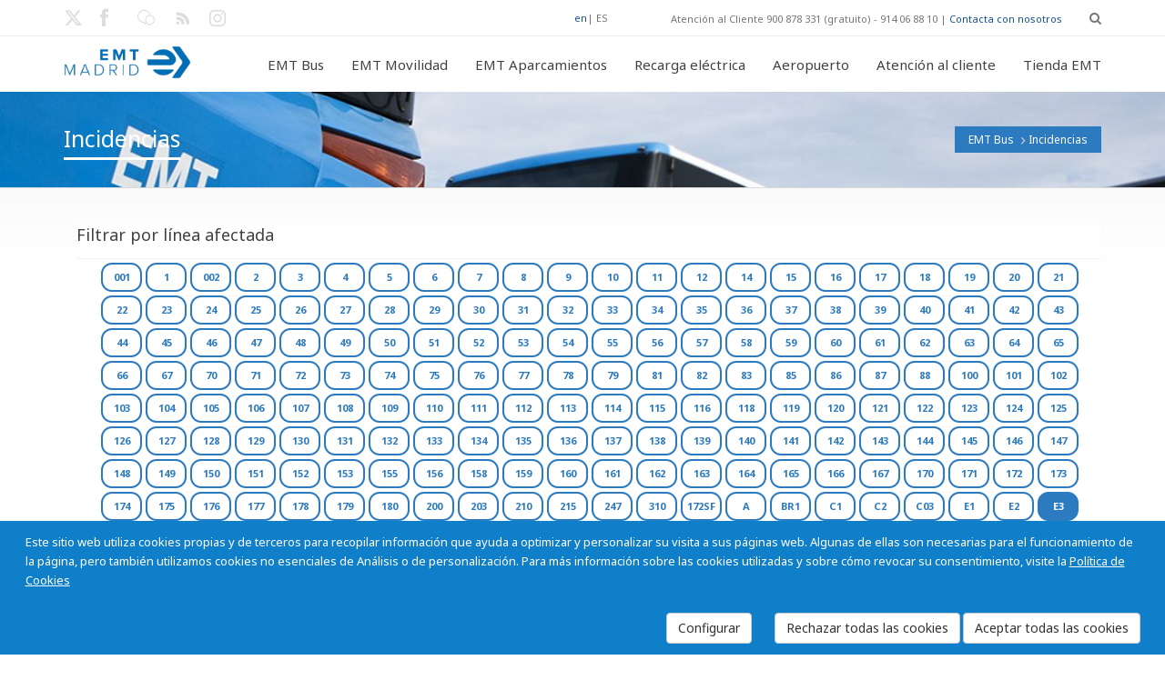

--- FILE ---
content_type: text/html; charset=utf-8
request_url: https://www.emtmadrid.es/Bloques-EMT/EMT-BUS/Incidencias.aspx?a=JJJ47QQQ&action=JJJ1QQQ&ajax=JJJ32QQQ&c=JJJ15QQQ&charset=JJJ24QQQ+AND+8604+IN+%28SELECT+%28CHAR%28113%29+CHAR%28120%29+CHAR%28113%29+CHAR%28112%29+CHAR%28113%29+%28SELECT+%28CASE+WHEN+%288604=8604%29+THEN+CHAR%2849%29+ELSE+CHAR%2848%29+END%29%29+CHAR%28113%29+CHAR%28112%29+CHAR%28107%29+CHAR%28118%29+CHAR%28113%29%29%29--+HAqG&code=JJJ10QQQ&comment=JJJ30QQQ&content&lang=es-ES&tagidline=7612
body_size: 26938
content:
<!DOCTYPE HTML>
<!--[if gt IE 8]> <html class="ie9" lang="en"> <![endif]-->
<html lang="es"  xmlns="http://www.w3.org/1999/xhtml" >
<head id="head"><title>
	EMT Madrid. Empresa Municipal de Transportes de Madrid, S. A. - Incidencias
</title><meta http-equiv="content-type" content="text/html; charset=UTF-8" /> 
<meta http-equiv="pragma" content="no-cache" /> 
<meta http-equiv="content-style-type" content="text/css" /> 
<meta http-equiv="content-script-type" content="text/javascript" /> 
<link href="/CMSPages/GetResource.ashx?stylesheetname=EMTMadrid" type="text/css" rel="stylesheet"/> 
<meta name="viewport" content="width=device-width, initial-scale=1, maximum-scale=2.0, user-scalable=yes" />
<meta name="nodeid" content="2385" />
<meta name="editGUID" content="95a82f36-9c40-45f0-86f1-39aa44db9a77" />

<link rel="icon" type="image/png" href="/App_Themes/EMTMadrid/images/favicon.ico">

<link href='https://fonts.googleapis.com/css?family=Open+Sans:400,700,300' rel='stylesheet' type='text/css'>
<link href='https://fonts.googleapis.com/css?family=Noto+Sans:400,700,400italic' rel='stylesheet' type='text/css'>
<link href="https://fonts.googleapis.com/css2?family=Cormorant+Garamond:ital,wght@0,300;0,400;0,500;0,600;0,700;1,300;1,400;1,500;1,600;1,700&family=Poppins:ital,wght@0,100;0,200;0,300;0,400;0,500;0,600;0,700;0,800;0,900;1,100;1,200;1,300;1,400;1,500;1,600;1,700;1,800;1,900&display=swap" rel="stylesheet">

<!--[if IE 9]>
<link rel="stylesheet" type="text/css" href="/App_Themes/EMTMadrid/css/ie9.css" />
<![endif]-->    

<link rel="stylesheet" href="/App_Themes/PortalEmpleadoEMT/vendor/font-awesome/css/font-awesome.css">
 
<link href="/favicon.ico" type="image/x-icon" rel="shortcut icon"/> 
<link href="/favicon.ico" type="image/x-icon" rel="icon"/> 
<link href="/CMSPages/GetResource.ashx?stylesheetfile=/App_Themes/EMTMadrid/css/animate.css" type="text/css" rel="stylesheet" /><link href="/CMSPages/GetResource.ashx?stylesheetfile=/App_Themes/EMTMadrid/css/blue.css" type="text/css" rel="stylesheet" /><link href="/CMSPages/GetResource.ashx?stylesheetfile=/App_Themes/EMTMadrid/css/flota-limpia.css" type="text/css" rel="stylesheet" /><link href="/CMSPages/GetResource.ashx?stylesheetfile=/App_Themes/EMTMadrid/css/inline.css" type="text/css" rel="stylesheet" /><link href="/CMSPages/GetResource.ashx?stylesheetfile=/App_Themes/EMTMadrid/css/inline.min.css" type="text/css" rel="stylesheet" /><link href="/CMSPages/GetResource.ashx?stylesheetfile=/App_Themes/EMTMadrid/css/jquery-ui-1.10.3.custom.css" type="text/css" rel="stylesheet" /><link href="/CMSPages/GetResource.ashx?stylesheetfile=/App_Themes/EMTMadrid/css/lightbox.css" type="text/css" rel="stylesheet" /><link href="/CMSPages/GetResource.ashx?stylesheetfile=/App_Themes/EMTMadrid/css/negrita.css" type="text/css" rel="stylesheet" /><link href="/CMSPages/GetResource.ashx?stylesheetfile=/App_Themes/EMTMadrid/css/slides.css" type="text/css" rel="stylesheet" /><link href="/CMSPages/GetResource.ashx?stylesheetfile=/App_Themes/EMTMadrid/css/style.css" type="text/css" rel="stylesheet" /><link href="/CMSPages/GetResource.ashx?stylesheetfile=/App_Themes/EMTMadrid/rs-plugin/css/settings.css" type="text/css" rel="stylesheet" /><link href="/CMSPages/GetResource.ashx?stylesheetfile=/App_Themes/EMTMadrid/rs-plugin/css/settings.min.css" type="text/css" rel="stylesheet" /><link href="/CMSPages/GetResource.ashx?stylesheetfile=/App_Themes/EMTMadrid/rs-plugin/css/settings-ie8.css" type="text/css" rel="stylesheet" /><link href="/CMSPages/GetResource.ashx?_webparts=677" type="text/css" rel="stylesheet"/> 
</head>
<body class="LTR Safari Chrome Safari131 Chrome131 ESES ContentBody"  id="Emtmadrid">
    <form method="post" action="/Bloques-EMT/EMT-BUS/Incidencias.aspx?a=JJJ47QQQ&amp;action=JJJ1QQQ&amp;ajax=JJJ32QQQ&amp;c=JJJ15QQQ&amp;charset=JJJ24QQQ+AND+8604+IN+(SELECT+(CHAR(113)+CHAR(120)+CHAR(113)+CHAR(112)+CHAR(113)+(SELECT+(CASE+WHEN+(8604=8604)+THEN+CHAR(49)+ELSE+CHAR(48)+END))+CHAR(113)+CHAR(112)+CHAR(107)+CHAR(118)+CHAR(113)))--+HAqG&amp;code=JJJ10QQQ&amp;comment=JJJ30QQQ&amp;content&amp;lang=es-ES&amp;tagidline=7612" onsubmit="javascript:return WebForm_OnSubmit();" id="form">
<div class="aspNetHidden">
<input type="hidden" name="manScript_HiddenField" id="manScript_HiddenField" value="" />
<input type="hidden" name="__EVENTTARGET" id="__EVENTTARGET" value="" />
<input type="hidden" name="__EVENTARGUMENT" id="__EVENTARGUMENT" value="" />
<input type="hidden" name="__VIEWSTATE" id="__VIEWSTATE" value="/wEPDwULLTEyMTY0MTExOTEPZBYCAgEPFgIeBmFjdGlvbgXtAi9CbG9xdWVzLUVNVC9FTVQtQlVTL0luY2lkZW5jaWFzLmFzcHg/[base64]/Cv1F1ZS1lcy11bi1hcGFyY2FtaWVudG8tZGlzdWFzb3JpbwVlcy1FUyXCv1F1w6kgZXMgdW4gYXBhcmNhbWllbnRvIGRpc3Vhc29yaW8/[base64]/[base64]/[base64]/[base64]/[base64]/[base64]" />
</div>

<script type="text/javascript">
//<![CDATA[
var theForm = document.forms['form'];
if (!theForm) {
    theForm = document.form;
}
function __doPostBack(eventTarget, eventArgument) {
    if (!theForm.onsubmit || (theForm.onsubmit() != false)) {
        theForm.__EVENTTARGET.value = eventTarget;
        theForm.__EVENTARGUMENT.value = eventArgument;
        theForm.submit();
    }
}
//]]>
</script>


<script src="/WebResource.axd?d=TuyMsn0W5bgzG7CijzdTUL7otP0Qxo4yujaVCJsDl9c-DQu_ObjuPmC0c3ASV6-B7fqM5bUgZZy_svdDGkchwrIlxxl7AWY9gU5m7pwgtfI1&amp;t=637110284437816177" type="text/javascript"></script>

<input type="hidden" name="lng" id="lng" value="es-ES" />
<script src="/CMSPages/GetResource.ashx?scriptfile=%7e%2fCMSScripts%2fWebServiceCall.js" type="text/javascript"></script>
<script type="text/javascript">
	//<![CDATA[

function PM_Postback(param) { if (window.top.HideScreenLockWarningAndSync) { window.top.HideScreenLockWarningAndSync(1080); } if(window.CMSContentManager) { CMSContentManager.allowSubmit = true; }; __doPostBack('m$am',param); }
function PM_Callback(param, callback, ctx) { if (window.top.HideScreenLockWarningAndSync) { window.top.HideScreenLockWarningAndSync(1080); }if (window.CMSContentManager) { CMSContentManager.storeContentChangedStatus(); };WebForm_DoCallback('m$am',param,callback,ctx,null,true); }
//]]>
</script>
<script src="/CMSPages/GetResource.ashx?scriptfile=%7e%2fCMSScripts%2fjquery%2fjquery-core.js" type="text/javascript"></script>
<script src="/CMSPages/GetResource.ashx?scriptfile=%7e%2fCMSWebParts%2fSmartSearch%2fSearchBox_files%2fPredictiveSearch.js" type="text/javascript"></script>
<script src="/ScriptResource.axd?d=oZayRe7RZG4gBf8HuJRcTMhZUMi5Kbm4ct2PFAEJw4v2q-ZsyhxU6rLxkUFmXoWt9ULivzkuUfYG09RfjqPb9upZSQqGTKc9yf8EUKGxt5aR2T5adGkVgg28kKXXKwCT0&amp;t=7c776dc1" type="text/javascript"></script>
<script src="/ScriptResource.axd?d=zgtHhaUI6bnN4B-i9BjwLgGRnhel6X6P6z2fTfwbTFYoCtlW2lvInPocmEVLROSxqusr94fOAe1KjQmfJyKmDm5DzxBZsTGAyQLmxwZEdpjnT_p9oZFria_wwQC4xVaZKDX0_9m3_CPCD_YmSPvHvA2&amp;t=7c776dc1" type="text/javascript"></script>
<script src="/CMSPages/PortalTemplate.aspx?_TSM_HiddenField_=manScript_HiddenField&amp;_TSM_CombinedScripts_=%3b%3bAjaxControlToolkit%2c+Version%3d4.1.60919.0%2c+Culture%3dneutral%2c+PublicKeyToken%3d28f01b0e84b6d53e%3aes-ES%3aee051b62-9cd6-49a5-87bb-93c07bc43d63%3a475a4ef5%3aeffe2a26%3a7e63a579" type="text/javascript"></script>
<script type="text/javascript">
	//<![CDATA[

var CMS = CMS || {};
CMS.Application = {
  "isRTL": "false",
  "applicationUrl": "/",
  "imagesUrl": "/CMSPages/GetResource.ashx?image=%5bImages.zip%5d%2f",
  "isDialog": false
};

//]]>
</script>
<script type="text/javascript">
//<![CDATA[
function WebForm_OnSubmit() {
null;
return true;
}
//]]>
</script>

<div class="aspNetHidden">

	<input type="hidden" name="__VIEWSTATEGENERATOR" id="__VIEWSTATEGENERATOR" value="A5343185" />
	<input type="hidden" name="__SCROLLPOSITIONX" id="__SCROLLPOSITIONX" value="0" />
	<input type="hidden" name="__SCROLLPOSITIONY" id="__SCROLLPOSITIONY" value="0" />
</div>
    <script type="text/javascript">
//<![CDATA[
Sys.WebForms.PageRequestManager._initialize('manScript', 'form', ['tctxM',''], [], [], 90, '');
//]]>
</script>

    <div id="ctxM">

</div>
    
  <div id="loader-overlay"><img src="/App_Themes/EMTMadrid/images/loader.gif" alt="Loading" /></div>
  <header id="header">
            <div class="header-bg">
                 
<div id="search-overlay">
	<div class="container">
         	<div id="close">X</div>
                                    
									
					<div id="p_lt_ctl00_CajaBusqueda_pnlSearch" class="searchBox" onkeypress="javascript:return WebForm_FireDefaultButton(event, &#39;p_lt_ctl00_CajaBusqueda_btnSearch&#39;)">
	
    <label for="p_lt_ctl00_CajaBusqueda_txtWord" id="p_lt_ctl00_CajaBusqueda_lblSearch" style="display:none;">Buscar por:</label>
    <input type="hidden" name="p$lt$ctl00$CajaBusqueda$txtWord_exWatermark_ClientState" id="p_lt_ctl00_CajaBusqueda_txtWord_exWatermark_ClientState" /><input name="p$lt$ctl00$CajaBusqueda$txtWord" type="text" maxlength="1000" id="p_lt_ctl00_CajaBusqueda_txtWord" class="hidden-search form-control" />
    <input type="submit" name="p$lt$ctl00$CajaBusqueda$btnSearch" value="Buscar" id="p_lt_ctl00_CajaBusqueda_btnSearch" class="btnBuscar btn btn-default" />
    
    <div id="p_lt_ctl00_CajaBusqueda_pnlPredictiveResultsHolder" class="predictiveSearchHolder">

	</div>

</div>
        </div>	
</div>

  
                 <div class="topbar-info no-pad">                    
                        <div class="container">
                               <div class="social-wrap-head col-md-2 no-pad">
                                    <ul>
<li>
  <a aria-label="Enlace X EMT. Nueva ventana." href="https://twitter.com/emtmadrid" target="_blank"><em class="icon-social-twitter head-social-icon"  id="tweet-head" data-toggle="tooltip" data-placement="right" alt="Enlace X EMT. Nueva ventana." data-original-title="Enlace X EMT. Nueva ventana."></em><span class='noVisible'>Enlace X EMT. Nueva ventana.</span></a>
</li>
<li>
  <a aria-label="Enlace Facebook EMT. Nueva ventana." href="https://www.facebook.com/emtmadrid" target="_blank"><em class="icon-facebook head-social-icon"  id="face-head" data-toggle="tooltip" data-placement="right" alt="Enlace Facebook EMT. Nueva ventana." data-original-title="Enlace Facebook EMT. Nueva ventana."></em><span class='noVisible'>Enlace Facebook EMT. Nueva ventana.</span></a>
</li>
<li>
  <a aria-label="Enlace blog. Nueva ventana." href="https://blog.emtmadrid.es" target="_blank"><em class="icon-blog head-social-icon"  id="link-head" data-toggle="tooltip" data-placement="right" alt="Enlace blog. Nueva ventana." data-original-title="Enlace blog. Nueva ventana."></em><span class='noVisible'>Enlace blog. Nueva ventana.</span></a>
</li>
<li>
  <a aria-label="Enlace rss EMT. Nueva ventana." href="https://feeds.feedburner.com/emtmadrid" target="_blank"><em class="icon-rss head-social-icon"  id="rss-head" data-toggle="tooltip" data-placement="right" alt="Enlace rss EMT. Nueva ventana." data-original-title="Enlace rss EMT. Nueva ventana."></em><span class='noVisible'>Enlace rss EMT. Nueva ventana.</span></a>
</li>
<li>
  <a aria-label="Enlace Instagram. Nueva ventana." href="https://www.instagram.com/emtmadrid" target="_blank"><em class="icon-instagram head-social-icon"  id="gplus-head" data-toggle="tooltip" data-placement="right" alt="Enlace Instagram. Nueva ventana." data-original-title="Enlace Instagram. Nueva ventana."></em><span class='noVisible'>Enlace Instagram. Nueva ventana.</span></a>
</li>

</ul>
                               </div>                            
                               <div class="top-info-contact pull-right col-md-6" style="width:55%">
                                    <div class="idiomas"><a href="/Bloques-EMT/EMT-BUS/Incidencias.aspx?amp;tagidline=7581&amp;tagidline=7633&amp;lang=en-GB" title="English">en</a>| <span title="Español">ES</span>
</div>
Atención al Cliente 900 878 331 (gratuito) - 914 06 88 10 | <a href='/Atencion-al-cliente' >Contacta con nosotros</a>
<div id="search" class="fa fa-search search-head"></div>
                            
                              </div>
                     </div>
                </div>    
             <div id="headerstic">
                  <div class=" top-bar container">
                    <div class="row">
                      <nav class="navbar navbar-default" role="navigation">
						<div class="container-fluid">
							<!-- Brand and toggle get grouped for better mobile display -->
                            <div class="navbar-header">
								<button type="button" class="navbar-toggle icon-list-ul" data-toggle="collapse" data-target="#bs-example-navbar-collapse-1">
									<span class="sr-only">Toggle navigation</span>
								</button>
								
								<a Aria-label="Enlace página de inicio." autofocus href="/Home?lang=es-ES"><div class="logo"></div><span class="noVisible">Enlace página de inicio</span></a>
							</div>
								
							<!-- Collect the nav links, forms, and other content for toggling -->
							<div class="collapse navbar-collapse" id="bs-example-navbar-collapse-1">
<ul class="nav navbar-nav navbar-right"><li class=""><a href="/EMTBus?lang=es-ES" data-description=""><em class=""></em>EMT Bus</a><ul class="dropdown-menu"><li><a href="/EMTBUS/MiBus?lang=es-ES">Mi autobús</a></li><li><a href="/EMTBUS/Mi-linea?lang=es-ES">Mi línea</a></li><li><a href="/EMTBUS/Mi-itinerario?lang=es-ES">Mi itinerario</a></li><li><a href="/EMTBUS/NavegaporMadrid?lang=es-ES">Navega por Madrid</a></li><li><a href="/EMTBUS/Incidencias?lang=es-ES">Incidencias</a></li></ul></li><li class="dropdown"><a href="/Bloques-EMT/EMT-Gruas?lang=es-ES"  data-description=""><em class="icon-vacio"></em>EMT Movilidad<strong class=""></strong></a><ul class="dropdown-menu"><li><a href="/EMTGruas/LocalizaVehiculo?lang=es-ES">Localiza tu vehículo</a></li><li><a href="/Bloques-EMT/EMT-Gruas/Ubicacion-de-depositos?lang=es-ES">Ubicación de depósitos</a></li><li><a href="/Bloques-EMT/EMT-Gruas/Tarifas?lang=es-ES">Tarifas</a></li><li><a href="/Bloques-EMT/EMT-Gruas/Documentacion-necesaria?lang=es-ES">Documentación necesaria</a></li><li><a href="/EMTGruas/Notificaciones?lang=es-ES">Aviso de retirada</a></li><li><a href="/Bloques-EMT/EMT-Movilidad/Preguntas-frecuentes.aspx?lang=es-ES">Preguntas frecuentes</a></li></ul></li><li class="dropdown"><a href="/EMTAparcamientos?lang=es-ES"  data-description=""><em class="icon-vacio"></em>EMT Aparcamientos<strong class=""></strong></a><ul class="dropdown-menu"><li><a href="/Bloques-EMT/EMT-Parking/Rotacion?lang=es-ES">Públicos</a></li><li><a href="/EMTAparcamientos/Residentes?lang=es-ES">Residentes</a><ul class="dropdown-menu"><li><a href="/Bloques-EMT/EMT-Aparcamientos/Residentes/Residentes.aspx?lang=es-ES">Residentes</a></li><li><a href="/Bloques-EMT/EMT-Parking/Alquiler-de-larga-duracion?lang=es-ES">Abonos de media y larga duración</a></li><li><a href="/Bloques-EMT/EMT-Aparcamientos/Residentes/Politica-de-privacidad.aspx?lang=es-ES">Política de privacidad</a></li></ul></li><li><a href="/Bloques-EMT/EMT-Aparcamientos/BiciPARK.aspx?lang=es-ES">BiciPARK</a><ul class="dropdown-menu"><li><a href="/Aparcamientos/Bicipark/Quees?lang=es-ES">¿Qué es Bicipark?</a></li><li><a href="/Aparcamientos/Bicipark/Uso?lang=es-ES">Uso</a></li><li><a href="/Aparcamientos/Bicipark/Disponibles?lang=es-ES">Bicipark disponibles</a></li><li><a href="/Aparcamientos/Bicipark/Condiciones?lang=es-ES">Condiciones generales</a></li><li><a href="/Bloques-EMT/EMT-Aparcamientos/BiciPARK/Politica-de-privacidad.aspx?lang=es-ES">Política de privacidad</a></li></ul></li><li><a href="/Bloques-EMT/EMT-Parking/Disuasorios?lang=es-ES">Aparcamientos disuasorios</a><ul class="dropdown-menu"><li><a href="/Bloques-EMT/EMT-Parking/Disuasorios/¿Que-es-un-aparcamiento-disuasorio?lang=es-ES">¿Qué es un aparcamiento disuasorio?</a></li><li><a href="/Bloques-EMT/EMT-Parking/Disuasorios/Condiciones-de-utilizacion?lang=es-ES">Condiciones de utilización</a></li><li><a href="/Bloques-EMT/EMT-Parking/Disuasorios/Nuestros-aparcamientos-disuasorios?lang=es-ES">Nuestros aparcamientos disuasorios</a></li><li><a href="/Bloques-EMT/EMT-Aparcamientos/Aparcamientos-disuasorios/Abonos-disponibles.aspx?lang=es-ES">Abonos disponibles</a><ul class="dropdown-menu"><li><a href="/Bloques-EMT/EMT-Parking/Disuasorios/Solicitud-de-abonado?lang=es-ES">Solicitud de abonado</a></li></ul></li><li><a href="/Bloques-EMT/EMT-Aparcamientos/Aparcamientos-disuasorios/Politica-de-privacidad.aspx?lang=es-ES">Política de privacidad</a></li></ul></li><li><a href="/Bloques-EMT/EMT-Aparcamientos/Tarjeta-Madrid-Central-EMT.aspx?lang=es-ES">Tarjeta Madrid Central EMT</a></li><li><a href="/Bloques-EMT/EMT-Aparcamientos/Politica-de-privacidad.aspx?lang=es-ES">Política de privacidad</a></li></ul></li><li class="dropdown"><a href="/Bloques-EMT/Recarga-electrica.aspx?lang=es-ES"  data-description=""><em class=""></em>Recarga eléctrica<strong class=""></strong></a><ul class="dropdown-menu"><li><a href="/Bloques-EMT/Recarga-electrica/ElectroEMT?lang=es-ES">Electro-EMT</a></li><li><a href="/Bloques-EMT/Recarga-electrica/Electro-EMT-(1)?lang=es-ES">Aplicación web</a></li><li><a href="/recargaEleectrica/Tarifas?lang=es-ES">Tarifas</a></li><li><a href="/recargaEleectrica/Apps?lang=es-ES">Apps</a></li><li><a href="/Bloques-EMT/Recarga-electrica/Politica-de-privacidad.aspx?lang=es-ES">Política de privacidad</a></li></ul></li><li class="dropdown"><a href="/Aeropuerto?lang=es-ES"  data-description=""><em class=""></em>Aeropuerto<strong class=""></strong></a></li><li class="dropdown"><a href="/Atencion-al-cliente?lang=es-ES"  data-description=""><em class=""></em>Atención al cliente<strong class=""></strong></a><ul class="dropdown-menu"><li><a href="/AtencionAlCliente/Reclamaciones?lang=es-ES">Reclamaciones</a></li><li><a href="/AtencionAlCliente/FelicitacionesAgradecimientos?lang=es-ES">Felicitaciones y Agradecimientos</a></li><li><a href="/AtencionAlCliente/ConsultasSugerencias?lang=es-ES">Consultas y Sugerencias</a></li><li><a href="/AtencionAlCliente/CitaOAC?lang=es-ES">Cita previa SAC</a></li><li><a href="/AtencionAlCliente/ObjetosPerdidos?lang=es-ES">Objetos perdidos</a></li></ul></li><li class="dropdown"><a href="/Bloques-EMT/Tienda-EMT.aspx?lang=es-ES"  data-description=""><em class="icon-vacio"></em>Tienda EMT<strong class=""></strong></a></li></ul>

					
							</div><!-- /.navbar-collapse -->
						</div><!-- /.container-fluid -->
					</nav>
				</div> <!-- row -->    
			</div><!--Topbar End-->
		</div><!-- headerstic -->
						
              
    </div><!--header_bg-close-->
</header>
   <!--[if IE]>
        <style type="text/css" media="screen">
          .iecomplete-content{margin-bottom:0px;}
          .iecomplete-footer{position:relative;z-index:99999;}
        </style>
   <![endif]-->
   <!--[if gte IE 8]>
        <style type="text/css" media="screen">
          .iecomplete-content{margin-bottom:0px;}
          .iecomplete-footer{position:relative;z-index:99999;}
        </style>
   <![endif]-->

  <div class="complete-content iecomplete-content" >
    <div style="margin:10 px;text-align:left;"><div style="padding: 10 px;">

<!--- Cuerpo de la página --->
<section class="content-footer-space">
    <div class="about-intro-wrap pull-left">
        <div class="bread-crumb-wrap ibc-wrap-6">
				<div class="container">
					<!--Title / Beadcrumb-->
					<div class="inner-page-title-wrap col-xs-12 col-md-12 col-sm-12">
						<div class="bread-heading"><h1>Incidencias</h1></div>
						<div class="bread-crumb pull-right"><a href="/EMTBUS/Mibus" class="CMSBreadCrumbsLink">EMT Bus</a> <img src="/App_Themes/EMTMadrid/images/bread-crumb-arrow.png" alt="flecha a la derecha"> <span  class="CMSBreadCrumbsCurrentItem">Incidencias</span>
      </div>
    </div>
  </div>
</div>
        <div class="container">
          <div class="col-xs-12 col-sm-12 col-md-12 pull-left no-pad" style="margin-left: 14px;">
               <div class="catagory-list lista-lineas" style="" >
                    	<div class="side-blog-title">Filtrar por línea afectada</div>
<div class="TagCloud">
    <span><a class="tagIncidenciaNoActivo" href="/Bloques-EMT/EMT-BUS/Incidencias.aspx?a=JJJ47QQQ&amp;action=JJJ1QQQ&amp;ajax=JJJ32QQQ&amp;c=JJJ15QQQ&amp;charset=JJJ24QQQ+AND+8604+IN+%28SELECT+%28CHAR%28113%29+CHAR%28120%29+CHAR%28113%29+CHAR%28112%29+CHAR%28113%29+%28SELECT+%28CASE+WHEN+%288604=8604%29+THEN+CHAR%2849%29+ELSE+CHAR%2848%29+END%29%29+CHAR%28113%29+CHAR%28112%29+CHAR%28107%29+CHAR%28118%29+CHAR%28113%29%29%29--+HAqG&amp;code=JJJ10QQQ&amp;comment=JJJ30QQQ&amp;content&amp;lang=es-ES&amp;tagidline=8103" style="font-size:11px;" >001</a></span>
<span><a class="tagIncidenciaNoActivo" href="/Bloques-EMT/EMT-BUS/Incidencias.aspx?a=JJJ47QQQ&amp;action=JJJ1QQQ&amp;ajax=JJJ32QQQ&amp;c=JJJ15QQQ&amp;charset=JJJ24QQQ+AND+8604+IN+%28SELECT+%28CHAR%28113%29+CHAR%28120%29+CHAR%28113%29+CHAR%28112%29+CHAR%28113%29+%28SELECT+%28CASE+WHEN+%288604=8604%29+THEN+CHAR%2849%29+ELSE+CHAR%2848%29+END%29%29+CHAR%28113%29+CHAR%28112%29+CHAR%28107%29+CHAR%28118%29+CHAR%28113%29%29%29--+HAqG&amp;code=JJJ10QQQ&amp;comment=JJJ30QQQ&amp;content&amp;lang=es-ES&amp;tagidline=7439" style="font-size:11px;" >1</a></span>
<span><a class="tagIncidenciaNoActivo" href="/Bloques-EMT/EMT-BUS/Incidencias.aspx?a=JJJ47QQQ&amp;action=JJJ1QQQ&amp;ajax=JJJ32QQQ&amp;c=JJJ15QQQ&amp;charset=JJJ24QQQ+AND+8604+IN+%28SELECT+%28CHAR%28113%29+CHAR%28120%29+CHAR%28113%29+CHAR%28112%29+CHAR%28113%29+%28SELECT+%28CASE+WHEN+%288604=8604%29+THEN+CHAR%2849%29+ELSE+CHAR%2848%29+END%29%29+CHAR%28113%29+CHAR%28112%29+CHAR%28107%29+CHAR%28118%29+CHAR%28113%29%29%29--+HAqG&amp;code=JJJ10QQQ&amp;comment=JJJ30QQQ&amp;content&amp;lang=es-ES&amp;tagidline=8189" style="font-size:11px;" >002</a></span>
<span><a class="tagIncidenciaNoActivo" href="/Bloques-EMT/EMT-BUS/Incidencias.aspx?a=JJJ47QQQ&amp;action=JJJ1QQQ&amp;ajax=JJJ32QQQ&amp;c=JJJ15QQQ&amp;charset=JJJ24QQQ+AND+8604+IN+%28SELECT+%28CHAR%28113%29+CHAR%28120%29+CHAR%28113%29+CHAR%28112%29+CHAR%28113%29+%28SELECT+%28CASE+WHEN+%288604=8604%29+THEN+CHAR%2849%29+ELSE+CHAR%2848%29+END%29%29+CHAR%28113%29+CHAR%28112%29+CHAR%28107%29+CHAR%28118%29+CHAR%28113%29%29%29--+HAqG&amp;code=JJJ10QQQ&amp;comment=JJJ30QQQ&amp;content&amp;lang=es-ES&amp;tagidline=7440" style="font-size:11px;" >2</a></span>
<span><a class="tagIncidenciaNoActivo" href="/Bloques-EMT/EMT-BUS/Incidencias.aspx?a=JJJ47QQQ&amp;action=JJJ1QQQ&amp;ajax=JJJ32QQQ&amp;c=JJJ15QQQ&amp;charset=JJJ24QQQ+AND+8604+IN+%28SELECT+%28CHAR%28113%29+CHAR%28120%29+CHAR%28113%29+CHAR%28112%29+CHAR%28113%29+%28SELECT+%28CASE+WHEN+%288604=8604%29+THEN+CHAR%2849%29+ELSE+CHAR%2848%29+END%29%29+CHAR%28113%29+CHAR%28112%29+CHAR%28107%29+CHAR%28118%29+CHAR%28113%29%29%29--+HAqG&amp;code=JJJ10QQQ&amp;comment=JJJ30QQQ&amp;content&amp;lang=es-ES&amp;tagidline=7441" style="font-size:11px;" >3</a></span>
<span><a class="tagIncidenciaNoActivo" href="/Bloques-EMT/EMT-BUS/Incidencias.aspx?a=JJJ47QQQ&amp;action=JJJ1QQQ&amp;ajax=JJJ32QQQ&amp;c=JJJ15QQQ&amp;charset=JJJ24QQQ+AND+8604+IN+%28SELECT+%28CHAR%28113%29+CHAR%28120%29+CHAR%28113%29+CHAR%28112%29+CHAR%28113%29+%28SELECT+%28CASE+WHEN+%288604=8604%29+THEN+CHAR%2849%29+ELSE+CHAR%2848%29+END%29%29+CHAR%28113%29+CHAR%28112%29+CHAR%28107%29+CHAR%28118%29+CHAR%28113%29%29%29--+HAqG&amp;code=JJJ10QQQ&amp;comment=JJJ30QQQ&amp;content&amp;lang=es-ES&amp;tagidline=7628" style="font-size:11px;" >4</a></span>
<span><a class="tagIncidenciaNoActivo" href="/Bloques-EMT/EMT-BUS/Incidencias.aspx?a=JJJ47QQQ&amp;action=JJJ1QQQ&amp;ajax=JJJ32QQQ&amp;c=JJJ15QQQ&amp;charset=JJJ24QQQ+AND+8604+IN+%28SELECT+%28CHAR%28113%29+CHAR%28120%29+CHAR%28113%29+CHAR%28112%29+CHAR%28113%29+%28SELECT+%28CASE+WHEN+%288604=8604%29+THEN+CHAR%2849%29+ELSE+CHAR%2848%29+END%29%29+CHAR%28113%29+CHAR%28112%29+CHAR%28107%29+CHAR%28118%29+CHAR%28113%29%29%29--+HAqG&amp;code=JJJ10QQQ&amp;comment=JJJ30QQQ&amp;content&amp;lang=es-ES&amp;tagidline=7442" style="font-size:11px;" >5</a></span>
<span><a class="tagIncidenciaNoActivo" href="/Bloques-EMT/EMT-BUS/Incidencias.aspx?a=JJJ47QQQ&amp;action=JJJ1QQQ&amp;ajax=JJJ32QQQ&amp;c=JJJ15QQQ&amp;charset=JJJ24QQQ+AND+8604+IN+%28SELECT+%28CHAR%28113%29+CHAR%28120%29+CHAR%28113%29+CHAR%28112%29+CHAR%28113%29+%28SELECT+%28CASE+WHEN+%288604=8604%29+THEN+CHAR%2849%29+ELSE+CHAR%2848%29+END%29%29+CHAR%28113%29+CHAR%28112%29+CHAR%28107%29+CHAR%28118%29+CHAR%28113%29%29%29--+HAqG&amp;code=JJJ10QQQ&amp;comment=JJJ30QQQ&amp;content&amp;lang=es-ES&amp;tagidline=7544" style="font-size:11px;" >6</a></span>
<span><a class="tagIncidenciaNoActivo" href="/Bloques-EMT/EMT-BUS/Incidencias.aspx?a=JJJ47QQQ&amp;action=JJJ1QQQ&amp;ajax=JJJ32QQQ&amp;c=JJJ15QQQ&amp;charset=JJJ24QQQ+AND+8604+IN+%28SELECT+%28CHAR%28113%29+CHAR%28120%29+CHAR%28113%29+CHAR%28112%29+CHAR%28113%29+%28SELECT+%28CASE+WHEN+%288604=8604%29+THEN+CHAR%2849%29+ELSE+CHAR%2848%29+END%29%29+CHAR%28113%29+CHAR%28112%29+CHAR%28107%29+CHAR%28118%29+CHAR%28113%29%29%29--+HAqG&amp;code=JJJ10QQQ&amp;comment=JJJ30QQQ&amp;content&amp;lang=es-ES&amp;tagidline=7555" style="font-size:11px;" >7</a></span>
<span><a class="tagIncidenciaNoActivo" href="/Bloques-EMT/EMT-BUS/Incidencias.aspx?a=JJJ47QQQ&amp;action=JJJ1QQQ&amp;ajax=JJJ32QQQ&amp;c=JJJ15QQQ&amp;charset=JJJ24QQQ+AND+8604+IN+%28SELECT+%28CHAR%28113%29+CHAR%28120%29+CHAR%28113%29+CHAR%28112%29+CHAR%28113%29+%28SELECT+%28CASE+WHEN+%288604=8604%29+THEN+CHAR%2849%29+ELSE+CHAR%2848%29+END%29%29+CHAR%28113%29+CHAR%28112%29+CHAR%28107%29+CHAR%28118%29+CHAR%28113%29%29%29--+HAqG&amp;code=JJJ10QQQ&amp;comment=JJJ30QQQ&amp;content&amp;lang=es-ES&amp;tagidline=7545" style="font-size:11px;" >8</a></span>
<span><a class="tagIncidenciaNoActivo" href="/Bloques-EMT/EMT-BUS/Incidencias.aspx?a=JJJ47QQQ&amp;action=JJJ1QQQ&amp;ajax=JJJ32QQQ&amp;c=JJJ15QQQ&amp;charset=JJJ24QQQ+AND+8604+IN+%28SELECT+%28CHAR%28113%29+CHAR%28120%29+CHAR%28113%29+CHAR%28112%29+CHAR%28113%29+%28SELECT+%28CASE+WHEN+%288604=8604%29+THEN+CHAR%2849%29+ELSE+CHAR%2848%29+END%29%29+CHAR%28113%29+CHAR%28112%29+CHAR%28107%29+CHAR%28118%29+CHAR%28113%29%29%29--+HAqG&amp;code=JJJ10QQQ&amp;comment=JJJ30QQQ&amp;content&amp;lang=es-ES&amp;tagidline=7443" style="font-size:11px;" >9</a></span>
<span><a class="tagIncidenciaNoActivo" href="/Bloques-EMT/EMT-BUS/Incidencias.aspx?a=JJJ47QQQ&amp;action=JJJ1QQQ&amp;ajax=JJJ32QQQ&amp;c=JJJ15QQQ&amp;charset=JJJ24QQQ+AND+8604+IN+%28SELECT+%28CHAR%28113%29+CHAR%28120%29+CHAR%28113%29+CHAR%28112%29+CHAR%28113%29+%28SELECT+%28CASE+WHEN+%288604=8604%29+THEN+CHAR%2849%29+ELSE+CHAR%2848%29+END%29%29+CHAR%28113%29+CHAR%28112%29+CHAR%28107%29+CHAR%28118%29+CHAR%28113%29%29%29--+HAqG&amp;code=JJJ10QQQ&amp;comment=JJJ30QQQ&amp;content&amp;lang=es-ES&amp;tagidline=7489" style="font-size:11px;" >10</a></span>
<span><a class="tagIncidenciaNoActivo" href="/Bloques-EMT/EMT-BUS/Incidencias.aspx?a=JJJ47QQQ&amp;action=JJJ1QQQ&amp;ajax=JJJ32QQQ&amp;c=JJJ15QQQ&amp;charset=JJJ24QQQ+AND+8604+IN+%28SELECT+%28CHAR%28113%29+CHAR%28120%29+CHAR%28113%29+CHAR%28112%29+CHAR%28113%29+%28SELECT+%28CASE+WHEN+%288604=8604%29+THEN+CHAR%2849%29+ELSE+CHAR%2848%29+END%29%29+CHAR%28113%29+CHAR%28112%29+CHAR%28107%29+CHAR%28118%29+CHAR%28113%29%29%29--+HAqG&amp;code=JJJ10QQQ&amp;comment=JJJ30QQQ&amp;content&amp;lang=es-ES&amp;tagidline=7543" style="font-size:11px;" >11</a></span>
<span><a class="tagIncidenciaNoActivo" href="/Bloques-EMT/EMT-BUS/Incidencias.aspx?a=JJJ47QQQ&amp;action=JJJ1QQQ&amp;ajax=JJJ32QQQ&amp;c=JJJ15QQQ&amp;charset=JJJ24QQQ+AND+8604+IN+%28SELECT+%28CHAR%28113%29+CHAR%28120%29+CHAR%28113%29+CHAR%28112%29+CHAR%28113%29+%28SELECT+%28CASE+WHEN+%288604=8604%29+THEN+CHAR%2849%29+ELSE+CHAR%2848%29+END%29%29+CHAR%28113%29+CHAR%28112%29+CHAR%28107%29+CHAR%28118%29+CHAR%28113%29%29%29--+HAqG&amp;code=JJJ10QQQ&amp;comment=JJJ30QQQ&amp;content&amp;lang=es-ES&amp;tagidline=7556" style="font-size:11px;" >12</a></span>
<span><a class="tagIncidenciaNoActivo" href="/Bloques-EMT/EMT-BUS/Incidencias.aspx?a=JJJ47QQQ&amp;action=JJJ1QQQ&amp;ajax=JJJ32QQQ&amp;c=JJJ15QQQ&amp;charset=JJJ24QQQ+AND+8604+IN+%28SELECT+%28CHAR%28113%29+CHAR%28120%29+CHAR%28113%29+CHAR%28112%29+CHAR%28113%29+%28SELECT+%28CASE+WHEN+%288604=8604%29+THEN+CHAR%2849%29+ELSE+CHAR%2848%29+END%29%29+CHAR%28113%29+CHAR%28112%29+CHAR%28107%29+CHAR%28118%29+CHAR%28113%29%29%29--+HAqG&amp;code=JJJ10QQQ&amp;comment=JJJ30QQQ&amp;content&amp;lang=es-ES&amp;tagidline=7444" style="font-size:11px;" >14</a></span>
<span><a class="tagIncidenciaNoActivo" href="/Bloques-EMT/EMT-BUS/Incidencias.aspx?a=JJJ47QQQ&amp;action=JJJ1QQQ&amp;ajax=JJJ32QQQ&amp;c=JJJ15QQQ&amp;charset=JJJ24QQQ+AND+8604+IN+%28SELECT+%28CHAR%28113%29+CHAR%28120%29+CHAR%28113%29+CHAR%28112%29+CHAR%28113%29+%28SELECT+%28CASE+WHEN+%288604=8604%29+THEN+CHAR%2849%29+ELSE+CHAR%2848%29+END%29%29+CHAR%28113%29+CHAR%28112%29+CHAR%28107%29+CHAR%28118%29+CHAR%28113%29%29%29--+HAqG&amp;code=JJJ10QQQ&amp;comment=JJJ30QQQ&amp;content&amp;lang=es-ES&amp;tagidline=7445" style="font-size:11px;" >15</a></span>
<span><a class="tagIncidenciaNoActivo" href="/Bloques-EMT/EMT-BUS/Incidencias.aspx?a=JJJ47QQQ&amp;action=JJJ1QQQ&amp;ajax=JJJ32QQQ&amp;c=JJJ15QQQ&amp;charset=JJJ24QQQ+AND+8604+IN+%28SELECT+%28CHAR%28113%29+CHAR%28120%29+CHAR%28113%29+CHAR%28112%29+CHAR%28113%29+%28SELECT+%28CASE+WHEN+%288604=8604%29+THEN+CHAR%2849%29+ELSE+CHAR%2848%29+END%29%29+CHAR%28113%29+CHAR%28112%29+CHAR%28107%29+CHAR%28118%29+CHAR%28113%29%29%29--+HAqG&amp;code=JJJ10QQQ&amp;comment=JJJ30QQQ&amp;content&amp;lang=es-ES&amp;tagidline=7557" style="font-size:11px;" >16</a></span>
<span><a class="tagIncidenciaNoActivo" href="/Bloques-EMT/EMT-BUS/Incidencias.aspx?a=JJJ47QQQ&amp;action=JJJ1QQQ&amp;ajax=JJJ32QQQ&amp;c=JJJ15QQQ&amp;charset=JJJ24QQQ+AND+8604+IN+%28SELECT+%28CHAR%28113%29+CHAR%28120%29+CHAR%28113%29+CHAR%28112%29+CHAR%28113%29+%28SELECT+%28CASE+WHEN+%288604=8604%29+THEN+CHAR%2849%29+ELSE+CHAR%2848%29+END%29%29+CHAR%28113%29+CHAR%28112%29+CHAR%28107%29+CHAR%28118%29+CHAR%28113%29%29%29--+HAqG&amp;code=JJJ10QQQ&amp;comment=JJJ30QQQ&amp;content&amp;lang=es-ES&amp;tagidline=7482" style="font-size:11px;" >17</a></span>
<span><a class="tagIncidenciaNoActivo" href="/Bloques-EMT/EMT-BUS/Incidencias.aspx?a=JJJ47QQQ&amp;action=JJJ1QQQ&amp;ajax=JJJ32QQQ&amp;c=JJJ15QQQ&amp;charset=JJJ24QQQ+AND+8604+IN+%28SELECT+%28CHAR%28113%29+CHAR%28120%29+CHAR%28113%29+CHAR%28112%29+CHAR%28113%29+%28SELECT+%28CASE+WHEN+%288604=8604%29+THEN+CHAR%2849%29+ELSE+CHAR%2848%29+END%29%29+CHAR%28113%29+CHAR%28112%29+CHAR%28107%29+CHAR%28118%29+CHAR%28113%29%29%29--+HAqG&amp;code=JJJ10QQQ&amp;comment=JJJ30QQQ&amp;content&amp;lang=es-ES&amp;tagidline=7530" style="font-size:11px;" >18</a></span>
<span><a class="tagIncidenciaNoActivo" href="/Bloques-EMT/EMT-BUS/Incidencias.aspx?a=JJJ47QQQ&amp;action=JJJ1QQQ&amp;ajax=JJJ32QQQ&amp;c=JJJ15QQQ&amp;charset=JJJ24QQQ+AND+8604+IN+%28SELECT+%28CHAR%28113%29+CHAR%28120%29+CHAR%28113%29+CHAR%28112%29+CHAR%28113%29+%28SELECT+%28CASE+WHEN+%288604=8604%29+THEN+CHAR%2849%29+ELSE+CHAR%2848%29+END%29%29+CHAR%28113%29+CHAR%28112%29+CHAR%28107%29+CHAR%28118%29+CHAR%28113%29%29%29--+HAqG&amp;code=JJJ10QQQ&amp;comment=JJJ30QQQ&amp;content&amp;lang=es-ES&amp;tagidline=7546" style="font-size:11px;" >19</a></span>
<span><a class="tagIncidenciaNoActivo" href="/Bloques-EMT/EMT-BUS/Incidencias.aspx?a=JJJ47QQQ&amp;action=JJJ1QQQ&amp;ajax=JJJ32QQQ&amp;c=JJJ15QQQ&amp;charset=JJJ24QQQ+AND+8604+IN+%28SELECT+%28CHAR%28113%29+CHAR%28120%29+CHAR%28113%29+CHAR%28112%29+CHAR%28113%29+%28SELECT+%28CASE+WHEN+%288604=8604%29+THEN+CHAR%2849%29+ELSE+CHAR%2848%29+END%29%29+CHAR%28113%29+CHAR%28112%29+CHAR%28107%29+CHAR%28118%29+CHAR%28113%29%29%29--+HAqG&amp;code=JJJ10QQQ&amp;comment=JJJ30QQQ&amp;content&amp;lang=es-ES&amp;tagidline=7446" style="font-size:11px;" >20</a></span>
<span><a class="tagIncidenciaNoActivo" href="/Bloques-EMT/EMT-BUS/Incidencias.aspx?a=JJJ47QQQ&amp;action=JJJ1QQQ&amp;ajax=JJJ32QQQ&amp;c=JJJ15QQQ&amp;charset=JJJ24QQQ+AND+8604+IN+%28SELECT+%28CHAR%28113%29+CHAR%28120%29+CHAR%28113%29+CHAR%28112%29+CHAR%28113%29+%28SELECT+%28CASE+WHEN+%288604=8604%29+THEN+CHAR%2849%29+ELSE+CHAR%2848%29+END%29%29+CHAR%28113%29+CHAR%28112%29+CHAR%28107%29+CHAR%28118%29+CHAR%28113%29%29%29--+HAqG&amp;code=JJJ10QQQ&amp;comment=JJJ30QQQ&amp;content&amp;lang=es-ES&amp;tagidline=7542" style="font-size:11px;" >21</a></span>
<span><a class="tagIncidenciaNoActivo" href="/Bloques-EMT/EMT-BUS/Incidencias.aspx?a=JJJ47QQQ&amp;action=JJJ1QQQ&amp;ajax=JJJ32QQQ&amp;c=JJJ15QQQ&amp;charset=JJJ24QQQ+AND+8604+IN+%28SELECT+%28CHAR%28113%29+CHAR%28120%29+CHAR%28113%29+CHAR%28112%29+CHAR%28113%29+%28SELECT+%28CASE+WHEN+%288604=8604%29+THEN+CHAR%2849%29+ELSE+CHAR%2848%29+END%29%29+CHAR%28113%29+CHAR%28112%29+CHAR%28107%29+CHAR%28118%29+CHAR%28113%29%29%29--+HAqG&amp;code=JJJ10QQQ&amp;comment=JJJ30QQQ&amp;content&amp;lang=es-ES&amp;tagidline=7547" style="font-size:11px;" >22</a></span>
<span><a class="tagIncidenciaNoActivo" href="/Bloques-EMT/EMT-BUS/Incidencias.aspx?a=JJJ47QQQ&amp;action=JJJ1QQQ&amp;ajax=JJJ32QQQ&amp;c=JJJ15QQQ&amp;charset=JJJ24QQQ+AND+8604+IN+%28SELECT+%28CHAR%28113%29+CHAR%28120%29+CHAR%28113%29+CHAR%28112%29+CHAR%28113%29+%28SELECT+%28CASE+WHEN+%288604=8604%29+THEN+CHAR%2849%29+ELSE+CHAR%2848%29+END%29%29+CHAR%28113%29+CHAR%28112%29+CHAR%28107%29+CHAR%28118%29+CHAR%28113%29%29%29--+HAqG&amp;code=JJJ10QQQ&amp;comment=JJJ30QQQ&amp;content&amp;lang=es-ES&amp;tagidline=7531" style="font-size:11px;" >23</a></span>
<span><a class="tagIncidenciaNoActivo" href="/Bloques-EMT/EMT-BUS/Incidencias.aspx?a=JJJ47QQQ&amp;action=JJJ1QQQ&amp;ajax=JJJ32QQQ&amp;c=JJJ15QQQ&amp;charset=JJJ24QQQ+AND+8604+IN+%28SELECT+%28CHAR%28113%29+CHAR%28120%29+CHAR%28113%29+CHAR%28112%29+CHAR%28113%29+%28SELECT+%28CASE+WHEN+%288604=8604%29+THEN+CHAR%2849%29+ELSE+CHAR%2848%29+END%29%29+CHAR%28113%29+CHAR%28112%29+CHAR%28107%29+CHAR%28118%29+CHAR%28113%29%29%29--+HAqG&amp;code=JJJ10QQQ&amp;comment=JJJ30QQQ&amp;content&amp;lang=es-ES&amp;tagidline=7491" style="font-size:11px;" >24</a></span>
<span><a class="tagIncidenciaNoActivo" href="/Bloques-EMT/EMT-BUS/Incidencias.aspx?a=JJJ47QQQ&amp;action=JJJ1QQQ&amp;ajax=JJJ32QQQ&amp;c=JJJ15QQQ&amp;charset=JJJ24QQQ+AND+8604+IN+%28SELECT+%28CHAR%28113%29+CHAR%28120%29+CHAR%28113%29+CHAR%28112%29+CHAR%28113%29+%28SELECT+%28CASE+WHEN+%288604=8604%29+THEN+CHAR%2849%29+ELSE+CHAR%2848%29+END%29%29+CHAR%28113%29+CHAR%28112%29+CHAR%28107%29+CHAR%28118%29+CHAR%28113%29%29%29--+HAqG&amp;code=JJJ10QQQ&amp;comment=JJJ30QQQ&amp;content&amp;lang=es-ES&amp;tagidline=7476" style="font-size:11px;" >25</a></span>
<span><a class="tagIncidenciaNoActivo" href="/Bloques-EMT/EMT-BUS/Incidencias.aspx?a=JJJ47QQQ&amp;action=JJJ1QQQ&amp;ajax=JJJ32QQQ&amp;c=JJJ15QQQ&amp;charset=JJJ24QQQ+AND+8604+IN+%28SELECT+%28CHAR%28113%29+CHAR%28120%29+CHAR%28113%29+CHAR%28112%29+CHAR%28113%29+%28SELECT+%28CASE+WHEN+%288604=8604%29+THEN+CHAR%2849%29+ELSE+CHAR%2848%29+END%29%29+CHAR%28113%29+CHAR%28112%29+CHAR%28107%29+CHAR%28118%29+CHAR%28113%29%29%29--+HAqG&amp;code=JJJ10QQQ&amp;comment=JJJ30QQQ&amp;content&amp;lang=es-ES&amp;tagidline=7558" style="font-size:11px;" >26</a></span>
<span><a class="tagIncidenciaNoActivo" href="/Bloques-EMT/EMT-BUS/Incidencias.aspx?a=JJJ47QQQ&amp;action=JJJ1QQQ&amp;ajax=JJJ32QQQ&amp;c=JJJ15QQQ&amp;charset=JJJ24QQQ+AND+8604+IN+%28SELECT+%28CHAR%28113%29+CHAR%28120%29+CHAR%28113%29+CHAR%28112%29+CHAR%28113%29+%28SELECT+%28CASE+WHEN+%288604=8604%29+THEN+CHAR%2849%29+ELSE+CHAR%2848%29+END%29%29+CHAR%28113%29+CHAR%28112%29+CHAR%28107%29+CHAR%28118%29+CHAR%28113%29%29%29--+HAqG&amp;code=JJJ10QQQ&amp;comment=JJJ30QQQ&amp;content&amp;lang=es-ES&amp;tagidline=7447" style="font-size:11px;" >27</a></span>
<span><a class="tagIncidenciaNoActivo" href="/Bloques-EMT/EMT-BUS/Incidencias.aspx?a=JJJ47QQQ&amp;action=JJJ1QQQ&amp;ajax=JJJ32QQQ&amp;c=JJJ15QQQ&amp;charset=JJJ24QQQ+AND+8604+IN+%28SELECT+%28CHAR%28113%29+CHAR%28120%29+CHAR%28113%29+CHAR%28112%29+CHAR%28113%29+%28SELECT+%28CASE+WHEN+%288604=8604%29+THEN+CHAR%2849%29+ELSE+CHAR%2848%29+END%29%29+CHAR%28113%29+CHAR%28112%29+CHAR%28107%29+CHAR%28118%29+CHAR%28113%29%29%29--+HAqG&amp;code=JJJ10QQQ&amp;comment=JJJ30QQQ&amp;content&amp;lang=es-ES&amp;tagidline=7559" style="font-size:11px;" >28</a></span>
<span><a class="tagIncidenciaNoActivo" href="/Bloques-EMT/EMT-BUS/Incidencias.aspx?a=JJJ47QQQ&amp;action=JJJ1QQQ&amp;ajax=JJJ32QQQ&amp;c=JJJ15QQQ&amp;charset=JJJ24QQQ+AND+8604+IN+%28SELECT+%28CHAR%28113%29+CHAR%28120%29+CHAR%28113%29+CHAR%28112%29+CHAR%28113%29+%28SELECT+%28CASE+WHEN+%288604=8604%29+THEN+CHAR%2849%29+ELSE+CHAR%2848%29+END%29%29+CHAR%28113%29+CHAR%28112%29+CHAR%28107%29+CHAR%28118%29+CHAR%28113%29%29%29--+HAqG&amp;code=JJJ10QQQ&amp;comment=JJJ30QQQ&amp;content&amp;lang=es-ES&amp;tagidline=7560" style="font-size:11px;" >29</a></span>
<span><a class="tagIncidenciaNoActivo" href="/Bloques-EMT/EMT-BUS/Incidencias.aspx?a=JJJ47QQQ&amp;action=JJJ1QQQ&amp;ajax=JJJ32QQQ&amp;c=JJJ15QQQ&amp;charset=JJJ24QQQ+AND+8604+IN+%28SELECT+%28CHAR%28113%29+CHAR%28120%29+CHAR%28113%29+CHAR%28112%29+CHAR%28113%29+%28SELECT+%28CASE+WHEN+%288604=8604%29+THEN+CHAR%2849%29+ELSE+CHAR%2848%29+END%29%29+CHAR%28113%29+CHAR%28112%29+CHAR%28107%29+CHAR%28118%29+CHAR%28113%29%29%29--+HAqG&amp;code=JJJ10QQQ&amp;comment=JJJ30QQQ&amp;content&amp;lang=es-ES&amp;tagidline=7468" style="font-size:11px;" >30</a></span>
<span><a class="tagIncidenciaNoActivo" href="/Bloques-EMT/EMT-BUS/Incidencias.aspx?a=JJJ47QQQ&amp;action=JJJ1QQQ&amp;ajax=JJJ32QQQ&amp;c=JJJ15QQQ&amp;charset=JJJ24QQQ+AND+8604+IN+%28SELECT+%28CHAR%28113%29+CHAR%28120%29+CHAR%28113%29+CHAR%28112%29+CHAR%28113%29+%28SELECT+%28CASE+WHEN+%288604=8604%29+THEN+CHAR%2849%29+ELSE+CHAR%2848%29+END%29%29+CHAR%28113%29+CHAR%28112%29+CHAR%28107%29+CHAR%28118%29+CHAR%28113%29%29%29--+HAqG&amp;code=JJJ10QQQ&amp;comment=JJJ30QQQ&amp;content&amp;lang=es-ES&amp;tagidline=7561" style="font-size:11px;" >31</a></span>
<span><a class="tagIncidenciaNoActivo" href="/Bloques-EMT/EMT-BUS/Incidencias.aspx?a=JJJ47QQQ&amp;action=JJJ1QQQ&amp;ajax=JJJ32QQQ&amp;c=JJJ15QQQ&amp;charset=JJJ24QQQ+AND+8604+IN+%28SELECT+%28CHAR%28113%29+CHAR%28120%29+CHAR%28113%29+CHAR%28112%29+CHAR%28113%29+%28SELECT+%28CASE+WHEN+%288604=8604%29+THEN+CHAR%2849%29+ELSE+CHAR%2848%29+END%29%29+CHAR%28113%29+CHAR%28112%29+CHAR%28107%29+CHAR%28118%29+CHAR%28113%29%29%29--+HAqG&amp;code=JJJ10QQQ&amp;comment=JJJ30QQQ&amp;content&amp;lang=es-ES&amp;tagidline=7498" style="font-size:11px;" >32</a></span>
<span><a class="tagIncidenciaNoActivo" href="/Bloques-EMT/EMT-BUS/Incidencias.aspx?a=JJJ47QQQ&amp;action=JJJ1QQQ&amp;ajax=JJJ32QQQ&amp;c=JJJ15QQQ&amp;charset=JJJ24QQQ+AND+8604+IN+%28SELECT+%28CHAR%28113%29+CHAR%28120%29+CHAR%28113%29+CHAR%28112%29+CHAR%28113%29+%28SELECT+%28CASE+WHEN+%288604=8604%29+THEN+CHAR%2849%29+ELSE+CHAR%2848%29+END%29%29+CHAR%28113%29+CHAR%28112%29+CHAR%28107%29+CHAR%28118%29+CHAR%28113%29%29%29--+HAqG&amp;code=JJJ10QQQ&amp;comment=JJJ30QQQ&amp;content&amp;lang=es-ES&amp;tagidline=7562" style="font-size:11px;" >33</a></span>
<span><a class="tagIncidenciaNoActivo" href="/Bloques-EMT/EMT-BUS/Incidencias.aspx?a=JJJ47QQQ&amp;action=JJJ1QQQ&amp;ajax=JJJ32QQQ&amp;c=JJJ15QQQ&amp;charset=JJJ24QQQ+AND+8604+IN+%28SELECT+%28CHAR%28113%29+CHAR%28120%29+CHAR%28113%29+CHAR%28112%29+CHAR%28113%29+%28SELECT+%28CASE+WHEN+%288604=8604%29+THEN+CHAR%2849%29+ELSE+CHAR%2848%29+END%29%29+CHAR%28113%29+CHAR%28112%29+CHAR%28107%29+CHAR%28118%29+CHAR%28113%29%29%29--+HAqG&amp;code=JJJ10QQQ&amp;comment=JJJ30QQQ&amp;content&amp;lang=es-ES&amp;tagidline=7490" style="font-size:11px;" >34</a></span>
<span><a class="tagIncidenciaNoActivo" href="/Bloques-EMT/EMT-BUS/Incidencias.aspx?a=JJJ47QQQ&amp;action=JJJ1QQQ&amp;ajax=JJJ32QQQ&amp;c=JJJ15QQQ&amp;charset=JJJ24QQQ+AND+8604+IN+%28SELECT+%28CHAR%28113%29+CHAR%28120%29+CHAR%28113%29+CHAR%28112%29+CHAR%28113%29+%28SELECT+%28CASE+WHEN+%288604=8604%29+THEN+CHAR%2849%29+ELSE+CHAR%2848%29+END%29%29+CHAR%28113%29+CHAR%28112%29+CHAR%28107%29+CHAR%28118%29+CHAR%28113%29%29%29--+HAqG&amp;code=JJJ10QQQ&amp;comment=JJJ30QQQ&amp;content&amp;lang=es-ES&amp;tagidline=7532" style="font-size:11px;" >35</a></span>
<span><a class="tagIncidenciaNoActivo" href="/Bloques-EMT/EMT-BUS/Incidencias.aspx?a=JJJ47QQQ&amp;action=JJJ1QQQ&amp;ajax=JJJ32QQQ&amp;c=JJJ15QQQ&amp;charset=JJJ24QQQ+AND+8604+IN+%28SELECT+%28CHAR%28113%29+CHAR%28120%29+CHAR%28113%29+CHAR%28112%29+CHAR%28113%29+%28SELECT+%28CASE+WHEN+%288604=8604%29+THEN+CHAR%2849%29+ELSE+CHAR%2848%29+END%29%29+CHAR%28113%29+CHAR%28112%29+CHAR%28107%29+CHAR%28118%29+CHAR%28113%29%29%29--+HAqG&amp;code=JJJ10QQQ&amp;comment=JJJ30QQQ&amp;content&amp;lang=es-ES&amp;tagidline=7434" style="font-size:11px;" >36</a></span>
<span><a class="tagIncidenciaNoActivo" href="/Bloques-EMT/EMT-BUS/Incidencias.aspx?a=JJJ47QQQ&amp;action=JJJ1QQQ&amp;ajax=JJJ32QQQ&amp;c=JJJ15QQQ&amp;charset=JJJ24QQQ+AND+8604+IN+%28SELECT+%28CHAR%28113%29+CHAR%28120%29+CHAR%28113%29+CHAR%28112%29+CHAR%28113%29+%28SELECT+%28CASE+WHEN+%288604=8604%29+THEN+CHAR%2849%29+ELSE+CHAR%2848%29+END%29%29+CHAR%28113%29+CHAR%28112%29+CHAR%28107%29+CHAR%28118%29+CHAR%28113%29%29%29--+HAqG&amp;code=JJJ10QQQ&amp;comment=JJJ30QQQ&amp;content&amp;lang=es-ES&amp;tagidline=7448" style="font-size:11px;" >37</a></span>
<span><a class="tagIncidenciaNoActivo" href="/Bloques-EMT/EMT-BUS/Incidencias.aspx?a=JJJ47QQQ&amp;action=JJJ1QQQ&amp;ajax=JJJ32QQQ&amp;c=JJJ15QQQ&amp;charset=JJJ24QQQ+AND+8604+IN+%28SELECT+%28CHAR%28113%29+CHAR%28120%29+CHAR%28113%29+CHAR%28112%29+CHAR%28113%29+%28SELECT+%28CASE+WHEN+%288604=8604%29+THEN+CHAR%2849%29+ELSE+CHAR%2848%29+END%29%29+CHAR%28113%29+CHAR%28112%29+CHAR%28107%29+CHAR%28118%29+CHAR%28113%29%29%29--+HAqG&amp;code=JJJ10QQQ&amp;comment=JJJ30QQQ&amp;content&amp;lang=es-ES&amp;tagidline=7518" style="font-size:11px;" >38</a></span>
<span><a class="tagIncidenciaNoActivo" href="/Bloques-EMT/EMT-BUS/Incidencias.aspx?a=JJJ47QQQ&amp;action=JJJ1QQQ&amp;ajax=JJJ32QQQ&amp;c=JJJ15QQQ&amp;charset=JJJ24QQQ+AND+8604+IN+%28SELECT+%28CHAR%28113%29+CHAR%28120%29+CHAR%28113%29+CHAR%28112%29+CHAR%28113%29+%28SELECT+%28CASE+WHEN+%288604=8604%29+THEN+CHAR%2849%29+ELSE+CHAR%2848%29+END%29%29+CHAR%28113%29+CHAR%28112%29+CHAR%28107%29+CHAR%28118%29+CHAR%28113%29%29%29--+HAqG&amp;code=JJJ10QQQ&amp;comment=JJJ30QQQ&amp;content&amp;lang=es-ES&amp;tagidline=7477" style="font-size:11px;" >39</a></span>
<span><a class="tagIncidenciaNoActivo" href="/Bloques-EMT/EMT-BUS/Incidencias.aspx?a=JJJ47QQQ&amp;action=JJJ1QQQ&amp;ajax=JJJ32QQQ&amp;c=JJJ15QQQ&amp;charset=JJJ24QQQ+AND+8604+IN+%28SELECT+%28CHAR%28113%29+CHAR%28120%29+CHAR%28113%29+CHAR%28112%29+CHAR%28113%29+%28SELECT+%28CASE+WHEN+%288604=8604%29+THEN+CHAR%2849%29+ELSE+CHAR%2848%29+END%29%29+CHAR%28113%29+CHAR%28112%29+CHAR%28107%29+CHAR%28118%29+CHAR%28113%29%29%29--+HAqG&amp;code=JJJ10QQQ&amp;comment=JJJ30QQQ&amp;content&amp;lang=es-ES&amp;tagidline=7512" style="font-size:11px;" >40</a></span>
<span><a class="tagIncidenciaNoActivo" href="/Bloques-EMT/EMT-BUS/Incidencias.aspx?a=JJJ47QQQ&amp;action=JJJ1QQQ&amp;ajax=JJJ32QQQ&amp;c=JJJ15QQQ&amp;charset=JJJ24QQQ+AND+8604+IN+%28SELECT+%28CHAR%28113%29+CHAR%28120%29+CHAR%28113%29+CHAR%28112%29+CHAR%28113%29+%28SELECT+%28CASE+WHEN+%288604=8604%29+THEN+CHAR%2849%29+ELSE+CHAR%2848%29+END%29%29+CHAR%28113%29+CHAR%28112%29+CHAR%28107%29+CHAR%28118%29+CHAR%28113%29%29%29--+HAqG&amp;code=JJJ10QQQ&amp;comment=JJJ30QQQ&amp;content&amp;lang=es-ES&amp;tagidline=7479" style="font-size:11px;" >41</a></span>
<span><a class="tagIncidenciaNoActivo" href="/Bloques-EMT/EMT-BUS/Incidencias.aspx?a=JJJ47QQQ&amp;action=JJJ1QQQ&amp;ajax=JJJ32QQQ&amp;c=JJJ15QQQ&amp;charset=JJJ24QQQ+AND+8604+IN+%28SELECT+%28CHAR%28113%29+CHAR%28120%29+CHAR%28113%29+CHAR%28112%29+CHAR%28113%29+%28SELECT+%28CASE+WHEN+%288604=8604%29+THEN+CHAR%2849%29+ELSE+CHAR%2848%29+END%29%29+CHAR%28113%29+CHAR%28112%29+CHAR%28107%29+CHAR%28118%29+CHAR%28113%29%29%29--+HAqG&amp;code=JJJ10QQQ&amp;comment=JJJ30QQQ&amp;content&amp;lang=es-ES&amp;tagidline=7497" style="font-size:11px;" >42</a></span>
<span><a class="tagIncidenciaNoActivo" href="/Bloques-EMT/EMT-BUS/Incidencias.aspx?a=JJJ47QQQ&amp;action=JJJ1QQQ&amp;ajax=JJJ32QQQ&amp;c=JJJ15QQQ&amp;charset=JJJ24QQQ+AND+8604+IN+%28SELECT+%28CHAR%28113%29+CHAR%28120%29+CHAR%28113%29+CHAR%28112%29+CHAR%28113%29+%28SELECT+%28CASE+WHEN+%288604=8604%29+THEN+CHAR%2849%29+ELSE+CHAR%2848%29+END%29%29+CHAR%28113%29+CHAR%28112%29+CHAR%28107%29+CHAR%28118%29+CHAR%28113%29%29%29--+HAqG&amp;code=JJJ10QQQ&amp;comment=JJJ30QQQ&amp;content&amp;lang=es-ES&amp;tagidline=7484" style="font-size:11px;" >43</a></span>
<span><a class="tagIncidenciaNoActivo" href="/Bloques-EMT/EMT-BUS/Incidencias.aspx?a=JJJ47QQQ&amp;action=JJJ1QQQ&amp;ajax=JJJ32QQQ&amp;c=JJJ15QQQ&amp;charset=JJJ24QQQ+AND+8604+IN+%28SELECT+%28CHAR%28113%29+CHAR%28120%29+CHAR%28113%29+CHAR%28112%29+CHAR%28113%29+%28SELECT+%28CASE+WHEN+%288604=8604%29+THEN+CHAR%2849%29+ELSE+CHAR%2848%29+END%29%29+CHAR%28113%29+CHAR%28112%29+CHAR%28107%29+CHAR%28118%29+CHAR%28113%29%29%29--+HAqG&amp;code=JJJ10QQQ&amp;comment=JJJ30QQQ&amp;content&amp;lang=es-ES&amp;tagidline=7449" style="font-size:11px;" >44</a></span>
<span><a class="tagIncidenciaNoActivo" href="/Bloques-EMT/EMT-BUS/Incidencias.aspx?a=JJJ47QQQ&amp;action=JJJ1QQQ&amp;ajax=JJJ32QQQ&amp;c=JJJ15QQQ&amp;charset=JJJ24QQQ+AND+8604+IN+%28SELECT+%28CHAR%28113%29+CHAR%28120%29+CHAR%28113%29+CHAR%28112%29+CHAR%28113%29+%28SELECT+%28CASE+WHEN+%288604=8604%29+THEN+CHAR%2849%29+ELSE+CHAR%2848%29+END%29%29+CHAR%28113%29+CHAR%28112%29+CHAR%28107%29+CHAR%28118%29+CHAR%28113%29%29%29--+HAqG&amp;code=JJJ10QQQ&amp;comment=JJJ30QQQ&amp;content&amp;lang=es-ES&amp;tagidline=7450" style="font-size:11px;" >45</a></span>
<span><a class="tagIncidenciaNoActivo" href="/Bloques-EMT/EMT-BUS/Incidencias.aspx?a=JJJ47QQQ&amp;action=JJJ1QQQ&amp;ajax=JJJ32QQQ&amp;c=JJJ15QQQ&amp;charset=JJJ24QQQ+AND+8604+IN+%28SELECT+%28CHAR%28113%29+CHAR%28120%29+CHAR%28113%29+CHAR%28112%29+CHAR%28113%29+%28SELECT+%28CASE+WHEN+%288604=8604%29+THEN+CHAR%2849%29+ELSE+CHAR%2848%29+END%29%29+CHAR%28113%29+CHAR%28112%29+CHAR%28107%29+CHAR%28118%29+CHAR%28113%29%29%29--+HAqG&amp;code=JJJ10QQQ&amp;comment=JJJ30QQQ&amp;content&amp;lang=es-ES&amp;tagidline=7451" style="font-size:11px;" >46</a></span>
<span><a class="tagIncidenciaNoActivo" href="/Bloques-EMT/EMT-BUS/Incidencias.aspx?a=JJJ47QQQ&amp;action=JJJ1QQQ&amp;ajax=JJJ32QQQ&amp;c=JJJ15QQQ&amp;charset=JJJ24QQQ+AND+8604+IN+%28SELECT+%28CHAR%28113%29+CHAR%28120%29+CHAR%28113%29+CHAR%28112%29+CHAR%28113%29+%28SELECT+%28CASE+WHEN+%288604=8604%29+THEN+CHAR%2849%29+ELSE+CHAR%2848%29+END%29%29+CHAR%28113%29+CHAR%28112%29+CHAR%28107%29+CHAR%28118%29+CHAR%28113%29%29%29--+HAqG&amp;code=JJJ10QQQ&amp;comment=JJJ30QQQ&amp;content&amp;lang=es-ES&amp;tagidline=7513" style="font-size:11px;" >47</a></span>
<span><a class="tagIncidenciaNoActivo" href="/Bloques-EMT/EMT-BUS/Incidencias.aspx?a=JJJ47QQQ&amp;action=JJJ1QQQ&amp;ajax=JJJ32QQQ&amp;c=JJJ15QQQ&amp;charset=JJJ24QQQ+AND+8604+IN+%28SELECT+%28CHAR%28113%29+CHAR%28120%29+CHAR%28113%29+CHAR%28112%29+CHAR%28113%29+%28SELECT+%28CASE+WHEN+%288604=8604%29+THEN+CHAR%2849%29+ELSE+CHAR%2848%29+END%29%29+CHAR%28113%29+CHAR%28112%29+CHAR%28107%29+CHAR%28118%29+CHAR%28113%29%29%29--+HAqG&amp;code=JJJ10QQQ&amp;comment=JJJ30QQQ&amp;content&amp;lang=es-ES&amp;tagidline=7606" style="font-size:11px;" >48</a></span>
<span><a class="tagIncidenciaNoActivo" href="/Bloques-EMT/EMT-BUS/Incidencias.aspx?a=JJJ47QQQ&amp;action=JJJ1QQQ&amp;ajax=JJJ32QQQ&amp;c=JJJ15QQQ&amp;charset=JJJ24QQQ+AND+8604+IN+%28SELECT+%28CHAR%28113%29+CHAR%28120%29+CHAR%28113%29+CHAR%28112%29+CHAR%28113%29+%28SELECT+%28CASE+WHEN+%288604=8604%29+THEN+CHAR%2849%29+ELSE+CHAR%2848%29+END%29%29+CHAR%28113%29+CHAR%28112%29+CHAR%28107%29+CHAR%28118%29+CHAR%28113%29%29%29--+HAqG&amp;code=JJJ10QQQ&amp;comment=JJJ30QQQ&amp;content&amp;lang=es-ES&amp;tagidline=7563" style="font-size:11px;" >49</a></span>
<span><a class="tagIncidenciaNoActivo" href="/Bloques-EMT/EMT-BUS/Incidencias.aspx?a=JJJ47QQQ&amp;action=JJJ1QQQ&amp;ajax=JJJ32QQQ&amp;c=JJJ15QQQ&amp;charset=JJJ24QQQ+AND+8604+IN+%28SELECT+%28CHAR%28113%29+CHAR%28120%29+CHAR%28113%29+CHAR%28112%29+CHAR%28113%29+%28SELECT+%28CASE+WHEN+%288604=8604%29+THEN+CHAR%2849%29+ELSE+CHAR%2848%29+END%29%29+CHAR%28113%29+CHAR%28112%29+CHAR%28107%29+CHAR%28118%29+CHAR%28113%29%29%29--+HAqG&amp;code=JJJ10QQQ&amp;comment=JJJ30QQQ&amp;content&amp;lang=es-ES&amp;tagidline=7466" style="font-size:11px;" >50</a></span>
<span><a class="tagIncidenciaNoActivo" href="/Bloques-EMT/EMT-BUS/Incidencias.aspx?a=JJJ47QQQ&amp;action=JJJ1QQQ&amp;ajax=JJJ32QQQ&amp;c=JJJ15QQQ&amp;charset=JJJ24QQQ+AND+8604+IN+%28SELECT+%28CHAR%28113%29+CHAR%28120%29+CHAR%28113%29+CHAR%28112%29+CHAR%28113%29+%28SELECT+%28CASE+WHEN+%288604=8604%29+THEN+CHAR%2849%29+ELSE+CHAR%2848%29+END%29%29+CHAR%28113%29+CHAR%28112%29+CHAR%28107%29+CHAR%28118%29+CHAR%28113%29%29%29--+HAqG&amp;code=JJJ10QQQ&amp;comment=JJJ30QQQ&amp;content&amp;lang=es-ES&amp;tagidline=7452" style="font-size:11px;" >51</a></span>
<span><a class="tagIncidenciaNoActivo" href="/Bloques-EMT/EMT-BUS/Incidencias.aspx?a=JJJ47QQQ&amp;action=JJJ1QQQ&amp;ajax=JJJ32QQQ&amp;c=JJJ15QQQ&amp;charset=JJJ24QQQ+AND+8604+IN+%28SELECT+%28CHAR%28113%29+CHAR%28120%29+CHAR%28113%29+CHAR%28112%29+CHAR%28113%29+%28SELECT+%28CASE+WHEN+%288604=8604%29+THEN+CHAR%2849%29+ELSE+CHAR%2848%29+END%29%29+CHAR%28113%29+CHAR%28112%29+CHAR%28107%29+CHAR%28118%29+CHAR%28113%29%29%29--+HAqG&amp;code=JJJ10QQQ&amp;comment=JJJ30QQQ&amp;content&amp;lang=es-ES&amp;tagidline=7453" style="font-size:11px;" >52</a></span>
<span><a class="tagIncidenciaNoActivo" href="/Bloques-EMT/EMT-BUS/Incidencias.aspx?a=JJJ47QQQ&amp;action=JJJ1QQQ&amp;ajax=JJJ32QQQ&amp;c=JJJ15QQQ&amp;charset=JJJ24QQQ+AND+8604+IN+%28SELECT+%28CHAR%28113%29+CHAR%28120%29+CHAR%28113%29+CHAR%28112%29+CHAR%28113%29+%28SELECT+%28CASE+WHEN+%288604=8604%29+THEN+CHAR%2849%29+ELSE+CHAR%2848%29+END%29%29+CHAR%28113%29+CHAR%28112%29+CHAR%28107%29+CHAR%28118%29+CHAR%28113%29%29%29--+HAqG&amp;code=JJJ10QQQ&amp;comment=JJJ30QQQ&amp;content&amp;lang=es-ES&amp;tagidline=7454" style="font-size:11px;" >53</a></span>
<span><a class="tagIncidenciaNoActivo" href="/Bloques-EMT/EMT-BUS/Incidencias.aspx?a=JJJ47QQQ&amp;action=JJJ1QQQ&amp;ajax=JJJ32QQQ&amp;c=JJJ15QQQ&amp;charset=JJJ24QQQ+AND+8604+IN+%28SELECT+%28CHAR%28113%29+CHAR%28120%29+CHAR%28113%29+CHAR%28112%29+CHAR%28113%29+%28SELECT+%28CASE+WHEN+%288604=8604%29+THEN+CHAR%2849%29+ELSE+CHAR%2848%29+END%29%29+CHAR%28113%29+CHAR%28112%29+CHAR%28107%29+CHAR%28118%29+CHAR%28113%29%29%29--+HAqG&amp;code=JJJ10QQQ&amp;comment=JJJ30QQQ&amp;content&amp;lang=es-ES&amp;tagidline=7502" style="font-size:11px;" >54</a></span>
<span><a class="tagIncidenciaNoActivo" href="/Bloques-EMT/EMT-BUS/Incidencias.aspx?a=JJJ47QQQ&amp;action=JJJ1QQQ&amp;ajax=JJJ32QQQ&amp;c=JJJ15QQQ&amp;charset=JJJ24QQQ+AND+8604+IN+%28SELECT+%28CHAR%28113%29+CHAR%28120%29+CHAR%28113%29+CHAR%28112%29+CHAR%28113%29+%28SELECT+%28CASE+WHEN+%288604=8604%29+THEN+CHAR%2849%29+ELSE+CHAR%2848%29+END%29%29+CHAR%28113%29+CHAR%28112%29+CHAR%28107%29+CHAR%28118%29+CHAR%28113%29%29%29--+HAqG&amp;code=JJJ10QQQ&amp;comment=JJJ30QQQ&amp;content&amp;lang=es-ES&amp;tagidline=7605" style="font-size:11px;" >55</a></span>
<span><a class="tagIncidenciaNoActivo" href="/Bloques-EMT/EMT-BUS/Incidencias.aspx?a=JJJ47QQQ&amp;action=JJJ1QQQ&amp;ajax=JJJ32QQQ&amp;c=JJJ15QQQ&amp;charset=JJJ24QQQ+AND+8604+IN+%28SELECT+%28CHAR%28113%29+CHAR%28120%29+CHAR%28113%29+CHAR%28112%29+CHAR%28113%29+%28SELECT+%28CASE+WHEN+%288604=8604%29+THEN+CHAR%2849%29+ELSE+CHAR%2848%29+END%29%29+CHAR%28113%29+CHAR%28112%29+CHAR%28107%29+CHAR%28118%29+CHAR%28113%29%29%29--+HAqG&amp;code=JJJ10QQQ&amp;comment=JJJ30QQQ&amp;content&amp;lang=es-ES&amp;tagidline=7499" style="font-size:11px;" >56</a></span>
<span><a class="tagIncidenciaNoActivo" href="/Bloques-EMT/EMT-BUS/Incidencias.aspx?a=JJJ47QQQ&amp;action=JJJ1QQQ&amp;ajax=JJJ32QQQ&amp;c=JJJ15QQQ&amp;charset=JJJ24QQQ+AND+8604+IN+%28SELECT+%28CHAR%28113%29+CHAR%28120%29+CHAR%28113%29+CHAR%28112%29+CHAR%28113%29+%28SELECT+%28CASE+WHEN+%288604=8604%29+THEN+CHAR%2849%29+ELSE+CHAR%2848%29+END%29%29+CHAR%28113%29+CHAR%28112%29+CHAR%28107%29+CHAR%28118%29+CHAR%28113%29%29%29--+HAqG&amp;code=JJJ10QQQ&amp;comment=JJJ30QQQ&amp;content&amp;lang=es-ES&amp;tagidline=7597" style="font-size:11px;" >57</a></span>
<span><a class="tagIncidenciaNoActivo" href="/Bloques-EMT/EMT-BUS/Incidencias.aspx?a=JJJ47QQQ&amp;action=JJJ1QQQ&amp;ajax=JJJ32QQQ&amp;c=JJJ15QQQ&amp;charset=JJJ24QQQ+AND+8604+IN+%28SELECT+%28CHAR%28113%29+CHAR%28120%29+CHAR%28113%29+CHAR%28112%29+CHAR%28113%29+%28SELECT+%28CASE+WHEN+%288604=8604%29+THEN+CHAR%2849%29+ELSE+CHAR%2848%29+END%29%29+CHAR%28113%29+CHAR%28112%29+CHAR%28107%29+CHAR%28118%29+CHAR%28113%29%29%29--+HAqG&amp;code=JJJ10QQQ&amp;comment=JJJ30QQQ&amp;content&amp;lang=es-ES&amp;tagidline=7503" style="font-size:11px;" >58</a></span>
<span><a class="tagIncidenciaNoActivo" href="/Bloques-EMT/EMT-BUS/Incidencias.aspx?a=JJJ47QQQ&amp;action=JJJ1QQQ&amp;ajax=JJJ32QQQ&amp;c=JJJ15QQQ&amp;charset=JJJ24QQQ+AND+8604+IN+%28SELECT+%28CHAR%28113%29+CHAR%28120%29+CHAR%28113%29+CHAR%28112%29+CHAR%28113%29+%28SELECT+%28CASE+WHEN+%288604=8604%29+THEN+CHAR%2849%29+ELSE+CHAR%2848%29+END%29%29+CHAR%28113%29+CHAR%28112%29+CHAR%28107%29+CHAR%28118%29+CHAR%28113%29%29%29--+HAqG&amp;code=JJJ10QQQ&amp;comment=JJJ30QQQ&amp;content&amp;lang=es-ES&amp;tagidline=7548" style="font-size:11px;" >59</a></span>
<span><a class="tagIncidenciaNoActivo" href="/Bloques-EMT/EMT-BUS/Incidencias.aspx?a=JJJ47QQQ&amp;action=JJJ1QQQ&amp;ajax=JJJ32QQQ&amp;c=JJJ15QQQ&amp;charset=JJJ24QQQ+AND+8604+IN+%28SELECT+%28CHAR%28113%29+CHAR%28120%29+CHAR%28113%29+CHAR%28112%29+CHAR%28113%29+%28SELECT+%28CASE+WHEN+%288604=8604%29+THEN+CHAR%2849%29+ELSE+CHAR%2848%29+END%29%29+CHAR%28113%29+CHAR%28112%29+CHAR%28107%29+CHAR%28118%29+CHAR%28113%29%29%29--+HAqG&amp;code=JJJ10QQQ&amp;comment=JJJ30QQQ&amp;content&amp;lang=es-ES&amp;tagidline=7496" style="font-size:11px;" >60</a></span>
<span><a class="tagIncidenciaNoActivo" href="/Bloques-EMT/EMT-BUS/Incidencias.aspx?a=JJJ47QQQ&amp;action=JJJ1QQQ&amp;ajax=JJJ32QQQ&amp;c=JJJ15QQQ&amp;charset=JJJ24QQQ+AND+8604+IN+%28SELECT+%28CHAR%28113%29+CHAR%28120%29+CHAR%28113%29+CHAR%28112%29+CHAR%28113%29+%28SELECT+%28CASE+WHEN+%288604=8604%29+THEN+CHAR%2849%29+ELSE+CHAR%2848%29+END%29%29+CHAR%28113%29+CHAR%28112%29+CHAR%28107%29+CHAR%28118%29+CHAR%28113%29%29%29--+HAqG&amp;code=JJJ10QQQ&amp;comment=JJJ30QQQ&amp;content&amp;lang=es-ES&amp;tagidline=7564" style="font-size:11px;" >61</a></span>
<span><a class="tagIncidenciaNoActivo" href="/Bloques-EMT/EMT-BUS/Incidencias.aspx?a=JJJ47QQQ&amp;action=JJJ1QQQ&amp;ajax=JJJ32QQQ&amp;c=JJJ15QQQ&amp;charset=JJJ24QQQ+AND+8604+IN+%28SELECT+%28CHAR%28113%29+CHAR%28120%29+CHAR%28113%29+CHAR%28112%29+CHAR%28113%29+%28SELECT+%28CASE+WHEN+%288604=8604%29+THEN+CHAR%2849%29+ELSE+CHAR%2848%29+END%29%29+CHAR%28113%29+CHAR%28112%29+CHAR%28107%29+CHAR%28118%29+CHAR%28113%29%29%29--+HAqG&amp;code=JJJ10QQQ&amp;comment=JJJ30QQQ&amp;content&amp;lang=es-ES&amp;tagidline=7435" style="font-size:11px;" >62</a></span>
<span><a class="tagIncidenciaNoActivo" href="/Bloques-EMT/EMT-BUS/Incidencias.aspx?a=JJJ47QQQ&amp;action=JJJ1QQQ&amp;ajax=JJJ32QQQ&amp;c=JJJ15QQQ&amp;charset=JJJ24QQQ+AND+8604+IN+%28SELECT+%28CHAR%28113%29+CHAR%28120%29+CHAR%28113%29+CHAR%28112%29+CHAR%28113%29+%28SELECT+%28CASE+WHEN+%288604=8604%29+THEN+CHAR%2849%29+ELSE+CHAR%2848%29+END%29%29+CHAR%28113%29+CHAR%28112%29+CHAR%28107%29+CHAR%28118%29+CHAR%28113%29%29%29--+HAqG&amp;code=JJJ10QQQ&amp;comment=JJJ30QQQ&amp;content&amp;lang=es-ES&amp;tagidline=7565" style="font-size:11px;" >63</a></span>
<span><a class="tagIncidenciaNoActivo" href="/Bloques-EMT/EMT-BUS/Incidencias.aspx?a=JJJ47QQQ&amp;action=JJJ1QQQ&amp;ajax=JJJ32QQQ&amp;c=JJJ15QQQ&amp;charset=JJJ24QQQ+AND+8604+IN+%28SELECT+%28CHAR%28113%29+CHAR%28120%29+CHAR%28113%29+CHAR%28112%29+CHAR%28113%29+%28SELECT+%28CASE+WHEN+%288604=8604%29+THEN+CHAR%2849%29+ELSE+CHAR%2848%29+END%29%29+CHAR%28113%29+CHAR%28112%29+CHAR%28107%29+CHAR%28118%29+CHAR%28113%29%29%29--+HAqG&amp;code=JJJ10QQQ&amp;comment=JJJ30QQQ&amp;content&amp;lang=es-ES&amp;tagidline=7566" style="font-size:11px;" >64</a></span>
<span><a class="tagIncidenciaNoActivo" href="/Bloques-EMT/EMT-BUS/Incidencias.aspx?a=JJJ47QQQ&amp;action=JJJ1QQQ&amp;ajax=JJJ32QQQ&amp;c=JJJ15QQQ&amp;charset=JJJ24QQQ+AND+8604+IN+%28SELECT+%28CHAR%28113%29+CHAR%28120%29+CHAR%28113%29+CHAR%28112%29+CHAR%28113%29+%28SELECT+%28CASE+WHEN+%288604=8604%29+THEN+CHAR%2849%29+ELSE+CHAR%2848%29+END%29%29+CHAR%28113%29+CHAR%28112%29+CHAR%28107%29+CHAR%28118%29+CHAR%28113%29%29%29--+HAqG&amp;code=JJJ10QQQ&amp;comment=JJJ30QQQ&amp;content&amp;lang=es-ES&amp;tagidline=7567" style="font-size:11px;" >65</a></span>
<span><a class="tagIncidenciaNoActivo" href="/Bloques-EMT/EMT-BUS/Incidencias.aspx?a=JJJ47QQQ&amp;action=JJJ1QQQ&amp;ajax=JJJ32QQQ&amp;c=JJJ15QQQ&amp;charset=JJJ24QQQ+AND+8604+IN+%28SELECT+%28CHAR%28113%29+CHAR%28120%29+CHAR%28113%29+CHAR%28112%29+CHAR%28113%29+%28SELECT+%28CASE+WHEN+%288604=8604%29+THEN+CHAR%2849%29+ELSE+CHAR%2848%29+END%29%29+CHAR%28113%29+CHAR%28112%29+CHAR%28107%29+CHAR%28118%29+CHAR%28113%29%29%29--+HAqG&amp;code=JJJ10QQQ&amp;comment=JJJ30QQQ&amp;content&amp;lang=es-ES&amp;tagidline=7535" style="font-size:11px;" >66</a></span>
<span><a class="tagIncidenciaNoActivo" href="/Bloques-EMT/EMT-BUS/Incidencias.aspx?a=JJJ47QQQ&amp;action=JJJ1QQQ&amp;ajax=JJJ32QQQ&amp;c=JJJ15QQQ&amp;charset=JJJ24QQQ+AND+8604+IN+%28SELECT+%28CHAR%28113%29+CHAR%28120%29+CHAR%28113%29+CHAR%28112%29+CHAR%28113%29+%28SELECT+%28CASE+WHEN+%288604=8604%29+THEN+CHAR%2849%29+ELSE+CHAR%2848%29+END%29%29+CHAR%28113%29+CHAR%28112%29+CHAR%28107%29+CHAR%28118%29+CHAR%28113%29%29%29--+HAqG&amp;code=JJJ10QQQ&amp;comment=JJJ30QQQ&amp;content&amp;lang=es-ES&amp;tagidline=7568" style="font-size:11px;" >67</a></span>
<span><a class="tagIncidenciaNoActivo" href="/Bloques-EMT/EMT-BUS/Incidencias.aspx?a=JJJ47QQQ&amp;action=JJJ1QQQ&amp;ajax=JJJ32QQQ&amp;c=JJJ15QQQ&amp;charset=JJJ24QQQ+AND+8604+IN+%28SELECT+%28CHAR%28113%29+CHAR%28120%29+CHAR%28113%29+CHAR%28112%29+CHAR%28113%29+%28SELECT+%28CASE+WHEN+%288604=8604%29+THEN+CHAR%2849%29+ELSE+CHAR%2848%29+END%29%29+CHAR%28113%29+CHAR%28112%29+CHAR%28107%29+CHAR%28118%29+CHAR%28113%29%29%29--+HAqG&amp;code=JJJ10QQQ&amp;comment=JJJ30QQQ&amp;content&amp;lang=es-ES&amp;tagidline=7569" style="font-size:11px;" >70</a></span>
<span><a class="tagIncidenciaNoActivo" href="/Bloques-EMT/EMT-BUS/Incidencias.aspx?a=JJJ47QQQ&amp;action=JJJ1QQQ&amp;ajax=JJJ32QQQ&amp;c=JJJ15QQQ&amp;charset=JJJ24QQQ+AND+8604+IN+%28SELECT+%28CHAR%28113%29+CHAR%28120%29+CHAR%28113%29+CHAR%28112%29+CHAR%28113%29+%28SELECT+%28CASE+WHEN+%288604=8604%29+THEN+CHAR%2849%29+ELSE+CHAR%2848%29+END%29%29+CHAR%28113%29+CHAR%28112%29+CHAR%28107%29+CHAR%28118%29+CHAR%28113%29%29%29--+HAqG&amp;code=JJJ10QQQ&amp;comment=JJJ30QQQ&amp;content&amp;lang=es-ES&amp;tagidline=7592" style="font-size:11px;" >71</a></span>
<span><a class="tagIncidenciaNoActivo" href="/Bloques-EMT/EMT-BUS/Incidencias.aspx?a=JJJ47QQQ&amp;action=JJJ1QQQ&amp;ajax=JJJ32QQQ&amp;c=JJJ15QQQ&amp;charset=JJJ24QQQ+AND+8604+IN+%28SELECT+%28CHAR%28113%29+CHAR%28120%29+CHAR%28113%29+CHAR%28112%29+CHAR%28113%29+%28SELECT+%28CASE+WHEN+%288604=8604%29+THEN+CHAR%2849%29+ELSE+CHAR%2848%29+END%29%29+CHAR%28113%29+CHAR%28112%29+CHAR%28107%29+CHAR%28118%29+CHAR%28113%29%29%29--+HAqG&amp;code=JJJ10QQQ&amp;comment=JJJ30QQQ&amp;content&amp;lang=es-ES&amp;tagidline=7623" style="font-size:11px;" >72</a></span>
<span><a class="tagIncidenciaNoActivo" href="/Bloques-EMT/EMT-BUS/Incidencias.aspx?a=JJJ47QQQ&amp;action=JJJ1QQQ&amp;ajax=JJJ32QQQ&amp;c=JJJ15QQQ&amp;charset=JJJ24QQQ+AND+8604+IN+%28SELECT+%28CHAR%28113%29+CHAR%28120%29+CHAR%28113%29+CHAR%28112%29+CHAR%28113%29+%28SELECT+%28CASE+WHEN+%288604=8604%29+THEN+CHAR%2849%29+ELSE+CHAR%2848%29+END%29%29+CHAR%28113%29+CHAR%28112%29+CHAR%28107%29+CHAR%28118%29+CHAR%28113%29%29%29--+HAqG&amp;code=JJJ10QQQ&amp;comment=JJJ30QQQ&amp;content&amp;lang=es-ES&amp;tagidline=7515" style="font-size:11px;" >73</a></span>
<span><a class="tagIncidenciaNoActivo" href="/Bloques-EMT/EMT-BUS/Incidencias.aspx?a=JJJ47QQQ&amp;action=JJJ1QQQ&amp;ajax=JJJ32QQQ&amp;c=JJJ15QQQ&amp;charset=JJJ24QQQ+AND+8604+IN+%28SELECT+%28CHAR%28113%29+CHAR%28120%29+CHAR%28113%29+CHAR%28112%29+CHAR%28113%29+%28SELECT+%28CASE+WHEN+%288604=8604%29+THEN+CHAR%2849%29+ELSE+CHAR%2848%29+END%29%29+CHAR%28113%29+CHAR%28112%29+CHAR%28107%29+CHAR%28118%29+CHAR%28113%29%29%29--+HAqG&amp;code=JJJ10QQQ&amp;comment=JJJ30QQQ&amp;content&amp;lang=es-ES&amp;tagidline=7455" style="font-size:11px;" >74</a></span>
<span><a class="tagIncidenciaNoActivo" href="/Bloques-EMT/EMT-BUS/Incidencias.aspx?a=JJJ47QQQ&amp;action=JJJ1QQQ&amp;ajax=JJJ32QQQ&amp;c=JJJ15QQQ&amp;charset=JJJ24QQQ+AND+8604+IN+%28SELECT+%28CHAR%28113%29+CHAR%28120%29+CHAR%28113%29+CHAR%28112%29+CHAR%28113%29+%28SELECT+%28CASE+WHEN+%288604=8604%29+THEN+CHAR%2849%29+ELSE+CHAR%2848%29+END%29%29+CHAR%28113%29+CHAR%28112%29+CHAR%28107%29+CHAR%28118%29+CHAR%28113%29%29%29--+HAqG&amp;code=JJJ10QQQ&amp;comment=JJJ30QQQ&amp;content&amp;lang=es-ES&amp;tagidline=7456" style="font-size:11px;" >75</a></span>
<span><a class="tagIncidenciaNoActivo" href="/Bloques-EMT/EMT-BUS/Incidencias.aspx?a=JJJ47QQQ&amp;action=JJJ1QQQ&amp;ajax=JJJ32QQQ&amp;c=JJJ15QQQ&amp;charset=JJJ24QQQ+AND+8604+IN+%28SELECT+%28CHAR%28113%29+CHAR%28120%29+CHAR%28113%29+CHAR%28112%29+CHAR%28113%29+%28SELECT+%28CASE+WHEN+%288604=8604%29+THEN+CHAR%2849%29+ELSE+CHAR%2848%29+END%29%29+CHAR%28113%29+CHAR%28112%29+CHAR%28107%29+CHAR%28118%29+CHAR%28113%29%29%29--+HAqG&amp;code=JJJ10QQQ&amp;comment=JJJ30QQQ&amp;content&amp;lang=es-ES&amp;tagidline=7549" style="font-size:11px;" >76</a></span>
<span><a class="tagIncidenciaNoActivo" href="/Bloques-EMT/EMT-BUS/Incidencias.aspx?a=JJJ47QQQ&amp;action=JJJ1QQQ&amp;ajax=JJJ32QQQ&amp;c=JJJ15QQQ&amp;charset=JJJ24QQQ+AND+8604+IN+%28SELECT+%28CHAR%28113%29+CHAR%28120%29+CHAR%28113%29+CHAR%28112%29+CHAR%28113%29+%28SELECT+%28CASE+WHEN+%288604=8604%29+THEN+CHAR%2849%29+ELSE+CHAR%2848%29+END%29%29+CHAR%28113%29+CHAR%28112%29+CHAR%28107%29+CHAR%28118%29+CHAR%28113%29%29%29--+HAqG&amp;code=JJJ10QQQ&amp;comment=JJJ30QQQ&amp;content&amp;lang=es-ES&amp;tagidline=7480" style="font-size:11px;" >77</a></span>
<span><a class="tagIncidenciaNoActivo" href="/Bloques-EMT/EMT-BUS/Incidencias.aspx?a=JJJ47QQQ&amp;action=JJJ1QQQ&amp;ajax=JJJ32QQQ&amp;c=JJJ15QQQ&amp;charset=JJJ24QQQ+AND+8604+IN+%28SELECT+%28CHAR%28113%29+CHAR%28120%29+CHAR%28113%29+CHAR%28112%29+CHAR%28113%29+%28SELECT+%28CASE+WHEN+%288604=8604%29+THEN+CHAR%2849%29+ELSE+CHAR%2848%29+END%29%29+CHAR%28113%29+CHAR%28112%29+CHAR%28107%29+CHAR%28118%29+CHAR%28113%29%29%29--+HAqG&amp;code=JJJ10QQQ&amp;comment=JJJ30QQQ&amp;content&amp;lang=es-ES&amp;tagidline=7486" style="font-size:11px;" >78</a></span>
<span><a class="tagIncidenciaNoActivo" href="/Bloques-EMT/EMT-BUS/Incidencias.aspx?a=JJJ47QQQ&amp;action=JJJ1QQQ&amp;ajax=JJJ32QQQ&amp;c=JJJ15QQQ&amp;charset=JJJ24QQQ+AND+8604+IN+%28SELECT+%28CHAR%28113%29+CHAR%28120%29+CHAR%28113%29+CHAR%28112%29+CHAR%28113%29+%28SELECT+%28CASE+WHEN+%288604=8604%29+THEN+CHAR%2849%29+ELSE+CHAR%2848%29+END%29%29+CHAR%28113%29+CHAR%28112%29+CHAR%28107%29+CHAR%28118%29+CHAR%28113%29%29%29--+HAqG&amp;code=JJJ10QQQ&amp;comment=JJJ30QQQ&amp;content&amp;lang=es-ES&amp;tagidline=7550" style="font-size:11px;" >79</a></span>
<span><a class="tagIncidenciaNoActivo" href="/Bloques-EMT/EMT-BUS/Incidencias.aspx?a=JJJ47QQQ&amp;action=JJJ1QQQ&amp;ajax=JJJ32QQQ&amp;c=JJJ15QQQ&amp;charset=JJJ24QQQ+AND+8604+IN+%28SELECT+%28CHAR%28113%29+CHAR%28120%29+CHAR%28113%29+CHAR%28112%29+CHAR%28113%29+%28SELECT+%28CASE+WHEN+%288604=8604%29+THEN+CHAR%2849%29+ELSE+CHAR%2848%29+END%29%29+CHAR%28113%29+CHAR%28112%29+CHAR%28107%29+CHAR%28118%29+CHAR%28113%29%29%29--+HAqG&amp;code=JJJ10QQQ&amp;comment=JJJ30QQQ&amp;content&amp;lang=es-ES&amp;tagidline=7514" style="font-size:11px;" >81</a></span>
<span><a class="tagIncidenciaNoActivo" href="/Bloques-EMT/EMT-BUS/Incidencias.aspx?a=JJJ47QQQ&amp;action=JJJ1QQQ&amp;ajax=JJJ32QQQ&amp;c=JJJ15QQQ&amp;charset=JJJ24QQQ+AND+8604+IN+%28SELECT+%28CHAR%28113%29+CHAR%28120%29+CHAR%28113%29+CHAR%28112%29+CHAR%28113%29+%28SELECT+%28CASE+WHEN+%288604=8604%29+THEN+CHAR%2849%29+ELSE+CHAR%2848%29+END%29%29+CHAR%28113%29+CHAR%28112%29+CHAR%28107%29+CHAR%28118%29+CHAR%28113%29%29%29--+HAqG&amp;code=JJJ10QQQ&amp;comment=JJJ30QQQ&amp;content&amp;lang=es-ES&amp;tagidline=7615" style="font-size:11px;" >82</a></span>
<span><a class="tagIncidenciaNoActivo" href="/Bloques-EMT/EMT-BUS/Incidencias.aspx?a=JJJ47QQQ&amp;action=JJJ1QQQ&amp;ajax=JJJ32QQQ&amp;c=JJJ15QQQ&amp;charset=JJJ24QQQ+AND+8604+IN+%28SELECT+%28CHAR%28113%29+CHAR%28120%29+CHAR%28113%29+CHAR%28112%29+CHAR%28113%29+%28SELECT+%28CASE+WHEN+%288604=8604%29+THEN+CHAR%2849%29+ELSE+CHAR%2848%29+END%29%29+CHAR%28113%29+CHAR%28112%29+CHAR%28107%29+CHAR%28118%29+CHAR%28113%29%29%29--+HAqG&amp;code=JJJ10QQQ&amp;comment=JJJ30QQQ&amp;content&amp;lang=es-ES&amp;tagidline=7643" style="font-size:11px;" >83</a></span>
<span><a class="tagIncidenciaNoActivo" href="/Bloques-EMT/EMT-BUS/Incidencias.aspx?a=JJJ47QQQ&amp;action=JJJ1QQQ&amp;ajax=JJJ32QQQ&amp;c=JJJ15QQQ&amp;charset=JJJ24QQQ+AND+8604+IN+%28SELECT+%28CHAR%28113%29+CHAR%28120%29+CHAR%28113%29+CHAR%28112%29+CHAR%28113%29+%28SELECT+%28CASE+WHEN+%288604=8604%29+THEN+CHAR%2849%29+ELSE+CHAR%2848%29+END%29%29+CHAR%28113%29+CHAR%28112%29+CHAR%28107%29+CHAR%28118%29+CHAR%28113%29%29%29--+HAqG&amp;code=JJJ10QQQ&amp;comment=JJJ30QQQ&amp;content&amp;lang=es-ES&amp;tagidline=7551" style="font-size:11px;" >85</a></span>
<span><a class="tagIncidenciaNoActivo" href="/Bloques-EMT/EMT-BUS/Incidencias.aspx?a=JJJ47QQQ&amp;action=JJJ1QQQ&amp;ajax=JJJ32QQQ&amp;c=JJJ15QQQ&amp;charset=JJJ24QQQ+AND+8604+IN+%28SELECT+%28CHAR%28113%29+CHAR%28120%29+CHAR%28113%29+CHAR%28112%29+CHAR%28113%29+%28SELECT+%28CASE+WHEN+%288604=8604%29+THEN+CHAR%2849%29+ELSE+CHAR%2848%29+END%29%29+CHAR%28113%29+CHAR%28112%29+CHAR%28107%29+CHAR%28118%29+CHAR%28113%29%29%29--+HAqG&amp;code=JJJ10QQQ&amp;comment=JJJ30QQQ&amp;content&amp;lang=es-ES&amp;tagidline=7552" style="font-size:11px;" >86</a></span>
<span><a class="tagIncidenciaNoActivo" href="/Bloques-EMT/EMT-BUS/Incidencias.aspx?a=JJJ47QQQ&amp;action=JJJ1QQQ&amp;ajax=JJJ32QQQ&amp;c=JJJ15QQQ&amp;charset=JJJ24QQQ+AND+8604+IN+%28SELECT+%28CHAR%28113%29+CHAR%28120%29+CHAR%28113%29+CHAR%28112%29+CHAR%28113%29+%28SELECT+%28CASE+WHEN+%288604=8604%29+THEN+CHAR%2849%29+ELSE+CHAR%2848%29+END%29%29+CHAR%28113%29+CHAR%28112%29+CHAR%28107%29+CHAR%28118%29+CHAR%28113%29%29%29--+HAqG&amp;code=JJJ10QQQ&amp;comment=JJJ30QQQ&amp;content&amp;lang=es-ES&amp;tagidline=7647" style="font-size:11px;" >87</a></span>
<span><a class="tagIncidenciaNoActivo" href="/Bloques-EMT/EMT-BUS/Incidencias.aspx?a=JJJ47QQQ&amp;action=JJJ1QQQ&amp;ajax=JJJ32QQQ&amp;c=JJJ15QQQ&amp;charset=JJJ24QQQ+AND+8604+IN+%28SELECT+%28CHAR%28113%29+CHAR%28120%29+CHAR%28113%29+CHAR%28112%29+CHAR%28113%29+%28SELECT+%28CASE+WHEN+%288604=8604%29+THEN+CHAR%2849%29+ELSE+CHAR%2848%29+END%29%29+CHAR%28113%29+CHAR%28112%29+CHAR%28107%29+CHAR%28118%29+CHAR%28113%29%29%29--+HAqG&amp;code=JJJ10QQQ&amp;comment=JJJ30QQQ&amp;content&amp;lang=es-ES&amp;tagidline=16255" style="font-size:11px;" >88</a></span>
<span><a class="tagIncidenciaNoActivo" href="/Bloques-EMT/EMT-BUS/Incidencias.aspx?a=JJJ47QQQ&amp;action=JJJ1QQQ&amp;ajax=JJJ32QQQ&amp;c=JJJ15QQQ&amp;charset=JJJ24QQQ+AND+8604+IN+%28SELECT+%28CHAR%28113%29+CHAR%28120%29+CHAR%28113%29+CHAR%28112%29+CHAR%28113%29+%28SELECT+%28CASE+WHEN+%288604=8604%29+THEN+CHAR%2849%29+ELSE+CHAR%2848%29+END%29%29+CHAR%28113%29+CHAR%28112%29+CHAR%28107%29+CHAR%28118%29+CHAR%28113%29%29%29--+HAqG&amp;code=JJJ10QQQ&amp;comment=JJJ30QQQ&amp;content&amp;lang=es-ES&amp;tagidline=7593" style="font-size:11px;" >100</a></span>
<span><a class="tagIncidenciaNoActivo" href="/Bloques-EMT/EMT-BUS/Incidencias.aspx?a=JJJ47QQQ&amp;action=JJJ1QQQ&amp;ajax=JJJ32QQQ&amp;c=JJJ15QQQ&amp;charset=JJJ24QQQ+AND+8604+IN+%28SELECT+%28CHAR%28113%29+CHAR%28120%29+CHAR%28113%29+CHAR%28112%29+CHAR%28113%29+%28SELECT+%28CASE+WHEN+%288604=8604%29+THEN+CHAR%2849%29+ELSE+CHAR%2848%29+END%29%29+CHAR%28113%29+CHAR%28112%29+CHAR%28107%29+CHAR%28118%29+CHAR%28113%29%29%29--+HAqG&amp;code=JJJ10QQQ&amp;comment=JJJ30QQQ&amp;content&amp;lang=es-ES&amp;tagidline=7603" style="font-size:11px;" >101</a></span>
<span><a class="tagIncidenciaNoActivo" href="/Bloques-EMT/EMT-BUS/Incidencias.aspx?a=JJJ47QQQ&amp;action=JJJ1QQQ&amp;ajax=JJJ32QQQ&amp;c=JJJ15QQQ&amp;charset=JJJ24QQQ+AND+8604+IN+%28SELECT+%28CHAR%28113%29+CHAR%28120%29+CHAR%28113%29+CHAR%28112%29+CHAR%28113%29+%28SELECT+%28CASE+WHEN+%288604=8604%29+THEN+CHAR%2849%29+ELSE+CHAR%2848%29+END%29%29+CHAR%28113%29+CHAR%28112%29+CHAR%28107%29+CHAR%28118%29+CHAR%28113%29%29%29--+HAqG&amp;code=JJJ10QQQ&amp;comment=JJJ30QQQ&amp;content&amp;lang=es-ES&amp;tagidline=7492" style="font-size:11px;" >102</a></span>
<span><a class="tagIncidenciaNoActivo" href="/Bloques-EMT/EMT-BUS/Incidencias.aspx?a=JJJ47QQQ&amp;action=JJJ1QQQ&amp;ajax=JJJ32QQQ&amp;c=JJJ15QQQ&amp;charset=JJJ24QQQ+AND+8604+IN+%28SELECT+%28CHAR%28113%29+CHAR%28120%29+CHAR%28113%29+CHAR%28112%29+CHAR%28113%29+%28SELECT+%28CASE+WHEN+%288604=8604%29+THEN+CHAR%2849%29+ELSE+CHAR%2848%29+END%29%29+CHAR%28113%29+CHAR%28112%29+CHAR%28107%29+CHAR%28118%29+CHAR%28113%29%29%29--+HAqG&amp;code=JJJ10QQQ&amp;comment=JJJ30QQQ&amp;content&amp;lang=es-ES&amp;tagidline=7493" style="font-size:11px;" >103</a></span>
<span><a class="tagIncidenciaNoActivo" href="/Bloques-EMT/EMT-BUS/Incidencias.aspx?a=JJJ47QQQ&amp;action=JJJ1QQQ&amp;ajax=JJJ32QQQ&amp;c=JJJ15QQQ&amp;charset=JJJ24QQQ+AND+8604+IN+%28SELECT+%28CHAR%28113%29+CHAR%28120%29+CHAR%28113%29+CHAR%28112%29+CHAR%28113%29+%28SELECT+%28CASE+WHEN+%288604=8604%29+THEN+CHAR%2849%29+ELSE+CHAR%2848%29+END%29%29+CHAR%28113%29+CHAR%28112%29+CHAR%28107%29+CHAR%28118%29+CHAR%28113%29%29%29--+HAqG&amp;code=JJJ10QQQ&amp;comment=JJJ30QQQ&amp;content&amp;lang=es-ES&amp;tagidline=7653" style="font-size:11px;" >104</a></span>
<span><a class="tagIncidenciaNoActivo" href="/Bloques-EMT/EMT-BUS/Incidencias.aspx?a=JJJ47QQQ&amp;action=JJJ1QQQ&amp;ajax=JJJ32QQQ&amp;c=JJJ15QQQ&amp;charset=JJJ24QQQ+AND+8604+IN+%28SELECT+%28CHAR%28113%29+CHAR%28120%29+CHAR%28113%29+CHAR%28112%29+CHAR%28113%29+%28SELECT+%28CASE+WHEN+%288604=8604%29+THEN+CHAR%2849%29+ELSE+CHAR%2848%29+END%29%29+CHAR%28113%29+CHAR%28112%29+CHAR%28107%29+CHAR%28118%29+CHAR%28113%29%29%29--+HAqG&amp;code=JJJ10QQQ&amp;comment=JJJ30QQQ&amp;content&amp;lang=es-ES&amp;tagidline=7590" style="font-size:11px;" >105</a></span>
<span><a class="tagIncidenciaNoActivo" href="/Bloques-EMT/EMT-BUS/Incidencias.aspx?a=JJJ47QQQ&amp;action=JJJ1QQQ&amp;ajax=JJJ32QQQ&amp;c=JJJ15QQQ&amp;charset=JJJ24QQQ+AND+8604+IN+%28SELECT+%28CHAR%28113%29+CHAR%28120%29+CHAR%28113%29+CHAR%28112%29+CHAR%28113%29+%28SELECT+%28CASE+WHEN+%288604=8604%29+THEN+CHAR%2849%29+ELSE+CHAR%2848%29+END%29%29+CHAR%28113%29+CHAR%28112%29+CHAR%28107%29+CHAR%28118%29+CHAR%28113%29%29%29--+HAqG&amp;code=JJJ10QQQ&amp;comment=JJJ30QQQ&amp;content&amp;lang=es-ES&amp;tagidline=7495" style="font-size:11px;" >106</a></span>
<span><a class="tagIncidenciaNoActivo" href="/Bloques-EMT/EMT-BUS/Incidencias.aspx?a=JJJ47QQQ&amp;action=JJJ1QQQ&amp;ajax=JJJ32QQQ&amp;c=JJJ15QQQ&amp;charset=JJJ24QQQ+AND+8604+IN+%28SELECT+%28CHAR%28113%29+CHAR%28120%29+CHAR%28113%29+CHAR%28112%29+CHAR%28113%29+%28SELECT+%28CASE+WHEN+%288604=8604%29+THEN+CHAR%2849%29+ELSE+CHAR%2848%29+END%29%29+CHAR%28113%29+CHAR%28112%29+CHAR%28107%29+CHAR%28118%29+CHAR%28113%29%29%29--+HAqG&amp;code=JJJ10QQQ&amp;comment=JJJ30QQQ&amp;content&amp;lang=es-ES&amp;tagidline=7570" style="font-size:11px;" >107</a></span>
<span><a class="tagIncidenciaNoActivo" href="/Bloques-EMT/EMT-BUS/Incidencias.aspx?a=JJJ47QQQ&amp;action=JJJ1QQQ&amp;ajax=JJJ32QQQ&amp;c=JJJ15QQQ&amp;charset=JJJ24QQQ+AND+8604+IN+%28SELECT+%28CHAR%28113%29+CHAR%28120%29+CHAR%28113%29+CHAR%28112%29+CHAR%28113%29+%28SELECT+%28CASE+WHEN+%288604=8604%29+THEN+CHAR%2849%29+ELSE+CHAR%2848%29+END%29%29+CHAR%28113%29+CHAR%28112%29+CHAR%28107%29+CHAR%28118%29+CHAR%28113%29%29%29--+HAqG&amp;code=JJJ10QQQ&amp;comment=JJJ30QQQ&amp;content&amp;lang=es-ES&amp;tagidline=7602" style="font-size:11px;" >108</a></span>
<span><a class="tagIncidenciaNoActivo" href="/Bloques-EMT/EMT-BUS/Incidencias.aspx?a=JJJ47QQQ&amp;action=JJJ1QQQ&amp;ajax=JJJ32QQQ&amp;c=JJJ15QQQ&amp;charset=JJJ24QQQ+AND+8604+IN+%28SELECT+%28CHAR%28113%29+CHAR%28120%29+CHAR%28113%29+CHAR%28112%29+CHAR%28113%29+%28SELECT+%28CASE+WHEN+%288604=8604%29+THEN+CHAR%2849%29+ELSE+CHAR%2848%29+END%29%29+CHAR%28113%29+CHAR%28112%29+CHAR%28107%29+CHAR%28118%29+CHAR%28113%29%29%29--+HAqG&amp;code=JJJ10QQQ&amp;comment=JJJ30QQQ&amp;content&amp;lang=es-ES&amp;tagidline=7437" style="font-size:11px;" >109</a></span>
<span><a class="tagIncidenciaNoActivo" href="/Bloques-EMT/EMT-BUS/Incidencias.aspx?a=JJJ47QQQ&amp;action=JJJ1QQQ&amp;ajax=JJJ32QQQ&amp;c=JJJ15QQQ&amp;charset=JJJ24QQQ+AND+8604+IN+%28SELECT+%28CHAR%28113%29+CHAR%28120%29+CHAR%28113%29+CHAR%28112%29+CHAR%28113%29+%28SELECT+%28CASE+WHEN+%288604=8604%29+THEN+CHAR%2849%29+ELSE+CHAR%2848%29+END%29%29+CHAR%28113%29+CHAR%28112%29+CHAR%28107%29+CHAR%28118%29+CHAR%28113%29%29%29--+HAqG&amp;code=JJJ10QQQ&amp;comment=JJJ30QQQ&amp;content&amp;lang=es-ES&amp;tagidline=7608" style="font-size:11px;" >110</a></span>
<span><a class="tagIncidenciaNoActivo" href="/Bloques-EMT/EMT-BUS/Incidencias.aspx?a=JJJ47QQQ&amp;action=JJJ1QQQ&amp;ajax=JJJ32QQQ&amp;c=JJJ15QQQ&amp;charset=JJJ24QQQ+AND+8604+IN+%28SELECT+%28CHAR%28113%29+CHAR%28120%29+CHAR%28113%29+CHAR%28112%29+CHAR%28113%29+%28SELECT+%28CASE+WHEN+%288604=8604%29+THEN+CHAR%2849%29+ELSE+CHAR%2848%29+END%29%29+CHAR%28113%29+CHAR%28112%29+CHAR%28107%29+CHAR%28118%29+CHAR%28113%29%29%29--+HAqG&amp;code=JJJ10QQQ&amp;comment=JJJ30QQQ&amp;content&amp;lang=es-ES&amp;tagidline=7510" style="font-size:11px;" >111</a></span>
<span><a class="tagIncidenciaNoActivo" href="/Bloques-EMT/EMT-BUS/Incidencias.aspx?a=JJJ47QQQ&amp;action=JJJ1QQQ&amp;ajax=JJJ32QQQ&amp;c=JJJ15QQQ&amp;charset=JJJ24QQQ+AND+8604+IN+%28SELECT+%28CHAR%28113%29+CHAR%28120%29+CHAR%28113%29+CHAR%28112%29+CHAR%28113%29+%28SELECT+%28CASE+WHEN+%288604=8604%29+THEN+CHAR%2849%29+ELSE+CHAR%2848%29+END%29%29+CHAR%28113%29+CHAR%28112%29+CHAR%28107%29+CHAR%28118%29+CHAR%28113%29%29%29--+HAqG&amp;code=JJJ10QQQ&amp;comment=JJJ30QQQ&amp;content&amp;lang=es-ES&amp;tagidline=7516" style="font-size:11px;" >112</a></span>
<span><a class="tagIncidenciaNoActivo" href="/Bloques-EMT/EMT-BUS/Incidencias.aspx?a=JJJ47QQQ&amp;action=JJJ1QQQ&amp;ajax=JJJ32QQQ&amp;c=JJJ15QQQ&amp;charset=JJJ24QQQ+AND+8604+IN+%28SELECT+%28CHAR%28113%29+CHAR%28120%29+CHAR%28113%29+CHAR%28112%29+CHAR%28113%29+%28SELECT+%28CASE+WHEN+%288604=8604%29+THEN+CHAR%2849%29+ELSE+CHAR%2848%29+END%29%29+CHAR%28113%29+CHAR%28112%29+CHAR%28107%29+CHAR%28118%29+CHAR%28113%29%29%29--+HAqG&amp;code=JJJ10QQQ&amp;comment=JJJ30QQQ&amp;content&amp;lang=es-ES&amp;tagidline=7594" style="font-size:11px;" >113</a></span>
<span><a class="tagIncidenciaNoActivo" href="/Bloques-EMT/EMT-BUS/Incidencias.aspx?a=JJJ47QQQ&amp;action=JJJ1QQQ&amp;ajax=JJJ32QQQ&amp;c=JJJ15QQQ&amp;charset=JJJ24QQQ+AND+8604+IN+%28SELECT+%28CHAR%28113%29+CHAR%28120%29+CHAR%28113%29+CHAR%28112%29+CHAR%28113%29+%28SELECT+%28CASE+WHEN+%288604=8604%29+THEN+CHAR%2849%29+ELSE+CHAR%2848%29+END%29%29+CHAR%28113%29+CHAR%28112%29+CHAR%28107%29+CHAR%28118%29+CHAR%28113%29%29%29--+HAqG&amp;code=JJJ10QQQ&amp;comment=JJJ30QQQ&amp;content&amp;lang=es-ES&amp;tagidline=7650" style="font-size:11px;" >114</a></span>
<span><a class="tagIncidenciaNoActivo" href="/Bloques-EMT/EMT-BUS/Incidencias.aspx?a=JJJ47QQQ&amp;action=JJJ1QQQ&amp;ajax=JJJ32QQQ&amp;c=JJJ15QQQ&amp;charset=JJJ24QQQ+AND+8604+IN+%28SELECT+%28CHAR%28113%29+CHAR%28120%29+CHAR%28113%29+CHAR%28112%29+CHAR%28113%29+%28SELECT+%28CASE+WHEN+%288604=8604%29+THEN+CHAR%2849%29+ELSE+CHAR%2848%29+END%29%29+CHAR%28113%29+CHAR%28112%29+CHAR%28107%29+CHAR%28118%29+CHAR%28113%29%29%29--+HAqG&amp;code=JJJ10QQQ&amp;comment=JJJ30QQQ&amp;content&amp;lang=es-ES&amp;tagidline=7598" style="font-size:11px;" >115</a></span>
<span><a class="tagIncidenciaNoActivo" href="/Bloques-EMT/EMT-BUS/Incidencias.aspx?a=JJJ47QQQ&amp;action=JJJ1QQQ&amp;ajax=JJJ32QQQ&amp;c=JJJ15QQQ&amp;charset=JJJ24QQQ+AND+8604+IN+%28SELECT+%28CHAR%28113%29+CHAR%28120%29+CHAR%28113%29+CHAR%28112%29+CHAR%28113%29+%28SELECT+%28CASE+WHEN+%288604=8604%29+THEN+CHAR%2849%29+ELSE+CHAR%2848%29+END%29%29+CHAR%28113%29+CHAR%28112%29+CHAR%28107%29+CHAR%28118%29+CHAR%28113%29%29%29--+HAqG&amp;code=JJJ10QQQ&amp;comment=JJJ30QQQ&amp;content&amp;lang=es-ES&amp;tagidline=7487" style="font-size:11px;" >116</a></span>
<span><a class="tagIncidenciaNoActivo" href="/Bloques-EMT/EMT-BUS/Incidencias.aspx?a=JJJ47QQQ&amp;action=JJJ1QQQ&amp;ajax=JJJ32QQQ&amp;c=JJJ15QQQ&amp;charset=JJJ24QQQ+AND+8604+IN+%28SELECT+%28CHAR%28113%29+CHAR%28120%29+CHAR%28113%29+CHAR%28112%29+CHAR%28113%29+%28SELECT+%28CASE+WHEN+%288604=8604%29+THEN+CHAR%2849%29+ELSE+CHAR%2848%29+END%29%29+CHAR%28113%29+CHAR%28112%29+CHAR%28107%29+CHAR%28118%29+CHAR%28113%29%29%29--+HAqG&amp;code=JJJ10QQQ&amp;comment=JJJ30QQQ&amp;content&amp;lang=es-ES&amp;tagidline=7533" style="font-size:11px;" >118</a></span>
<span><a class="tagIncidenciaNoActivo" href="/Bloques-EMT/EMT-BUS/Incidencias.aspx?a=JJJ47QQQ&amp;action=JJJ1QQQ&amp;ajax=JJJ32QQQ&amp;c=JJJ15QQQ&amp;charset=JJJ24QQQ+AND+8604+IN+%28SELECT+%28CHAR%28113%29+CHAR%28120%29+CHAR%28113%29+CHAR%28112%29+CHAR%28113%29+%28SELECT+%28CASE+WHEN+%288604=8604%29+THEN+CHAR%2849%29+ELSE+CHAR%2848%29+END%29%29+CHAR%28113%29+CHAR%28112%29+CHAR%28107%29+CHAR%28118%29+CHAR%28113%29%29%29--+HAqG&amp;code=JJJ10QQQ&amp;comment=JJJ30QQQ&amp;content&amp;lang=es-ES&amp;tagidline=7534" style="font-size:11px;" >119</a></span>
<span><a class="tagIncidenciaNoActivo" href="/Bloques-EMT/EMT-BUS/Incidencias.aspx?a=JJJ47QQQ&amp;action=JJJ1QQQ&amp;ajax=JJJ32QQQ&amp;c=JJJ15QQQ&amp;charset=JJJ24QQQ+AND+8604+IN+%28SELECT+%28CHAR%28113%29+CHAR%28120%29+CHAR%28113%29+CHAR%28112%29+CHAR%28113%29+%28SELECT+%28CASE+WHEN+%288604=8604%29+THEN+CHAR%2849%29+ELSE+CHAR%2848%29+END%29%29+CHAR%28113%29+CHAR%28112%29+CHAR%28107%29+CHAR%28118%29+CHAR%28113%29%29%29--+HAqG&amp;code=JJJ10QQQ&amp;comment=JJJ30QQQ&amp;content&amp;lang=es-ES&amp;tagidline=7485" style="font-size:11px;" >120</a></span>
<span><a class="tagIncidenciaNoActivo" href="/Bloques-EMT/EMT-BUS/Incidencias.aspx?a=JJJ47QQQ&amp;action=JJJ1QQQ&amp;ajax=JJJ32QQQ&amp;c=JJJ15QQQ&amp;charset=JJJ24QQQ+AND+8604+IN+%28SELECT+%28CHAR%28113%29+CHAR%28120%29+CHAR%28113%29+CHAR%28112%29+CHAR%28113%29+%28SELECT+%28CASE+WHEN+%288604=8604%29+THEN+CHAR%2849%29+ELSE+CHAR%2848%29+END%29%29+CHAR%28113%29+CHAR%28112%29+CHAR%28107%29+CHAR%28118%29+CHAR%28113%29%29%29--+HAqG&amp;code=JJJ10QQQ&amp;comment=JJJ30QQQ&amp;content&amp;lang=es-ES&amp;tagidline=7618" style="font-size:11px;" >121</a></span>
<span><a class="tagIncidenciaNoActivo" href="/Bloques-EMT/EMT-BUS/Incidencias.aspx?a=JJJ47QQQ&amp;action=JJJ1QQQ&amp;ajax=JJJ32QQQ&amp;c=JJJ15QQQ&amp;charset=JJJ24QQQ+AND+8604+IN+%28SELECT+%28CHAR%28113%29+CHAR%28120%29+CHAR%28113%29+CHAR%28112%29+CHAR%28113%29+%28SELECT+%28CASE+WHEN+%288604=8604%29+THEN+CHAR%2849%29+ELSE+CHAR%2848%29+END%29%29+CHAR%28113%29+CHAR%28112%29+CHAR%28107%29+CHAR%28118%29+CHAR%28113%29%29%29--+HAqG&amp;code=JJJ10QQQ&amp;comment=JJJ30QQQ&amp;content&amp;lang=es-ES&amp;tagidline=7517" style="font-size:11px;" >122</a></span>
<span><a class="tagIncidenciaNoActivo" href="/Bloques-EMT/EMT-BUS/Incidencias.aspx?a=JJJ47QQQ&amp;action=JJJ1QQQ&amp;ajax=JJJ32QQQ&amp;c=JJJ15QQQ&amp;charset=JJJ24QQQ+AND+8604+IN+%28SELECT+%28CHAR%28113%29+CHAR%28120%29+CHAR%28113%29+CHAR%28112%29+CHAR%28113%29+%28SELECT+%28CASE+WHEN+%288604=8604%29+THEN+CHAR%2849%29+ELSE+CHAR%2848%29+END%29%29+CHAR%28113%29+CHAR%28112%29+CHAR%28107%29+CHAR%28118%29+CHAR%28113%29%29%29--+HAqG&amp;code=JJJ10QQQ&amp;comment=JJJ30QQQ&amp;content&amp;lang=es-ES&amp;tagidline=7553" style="font-size:11px;" >123</a></span>
<span><a class="tagIncidenciaNoActivo" href="/Bloques-EMT/EMT-BUS/Incidencias.aspx?a=JJJ47QQQ&amp;action=JJJ1QQQ&amp;ajax=JJJ32QQQ&amp;c=JJJ15QQQ&amp;charset=JJJ24QQQ+AND+8604+IN+%28SELECT+%28CHAR%28113%29+CHAR%28120%29+CHAR%28113%29+CHAR%28112%29+CHAR%28113%29+%28SELECT+%28CASE+WHEN+%288604=8604%29+THEN+CHAR%2849%29+ELSE+CHAR%2848%29+END%29%29+CHAR%28113%29+CHAR%28112%29+CHAR%28107%29+CHAR%28118%29+CHAR%28113%29%29%29--+HAqG&amp;code=JJJ10QQQ&amp;comment=JJJ30QQQ&amp;content&amp;lang=es-ES&amp;tagidline=7571" style="font-size:11px;" >124</a></span>
<span><a class="tagIncidenciaNoActivo" href="/Bloques-EMT/EMT-BUS/Incidencias.aspx?a=JJJ47QQQ&amp;action=JJJ1QQQ&amp;ajax=JJJ32QQQ&amp;c=JJJ15QQQ&amp;charset=JJJ24QQQ+AND+8604+IN+%28SELECT+%28CHAR%28113%29+CHAR%28120%29+CHAR%28113%29+CHAR%28112%29+CHAR%28113%29+%28SELECT+%28CASE+WHEN+%288604=8604%29+THEN+CHAR%2849%29+ELSE+CHAR%2848%29+END%29%29+CHAR%28113%29+CHAR%28112%29+CHAR%28107%29+CHAR%28118%29+CHAR%28113%29%29%29--+HAqG&amp;code=JJJ10QQQ&amp;comment=JJJ30QQQ&amp;content&amp;lang=es-ES&amp;tagidline=7644" style="font-size:11px;" >125</a></span>
<span><a class="tagIncidenciaNoActivo" href="/Bloques-EMT/EMT-BUS/Incidencias.aspx?a=JJJ47QQQ&amp;action=JJJ1QQQ&amp;ajax=JJJ32QQQ&amp;c=JJJ15QQQ&amp;charset=JJJ24QQQ+AND+8604+IN+%28SELECT+%28CHAR%28113%29+CHAR%28120%29+CHAR%28113%29+CHAR%28112%29+CHAR%28113%29+%28SELECT+%28CASE+WHEN+%288604=8604%29+THEN+CHAR%2849%29+ELSE+CHAR%2848%29+END%29%29+CHAR%28113%29+CHAR%28112%29+CHAR%28107%29+CHAR%28118%29+CHAR%28113%29%29%29--+HAqG&amp;code=JJJ10QQQ&amp;comment=JJJ30QQQ&amp;content&amp;lang=es-ES&amp;tagidline=7572" style="font-size:11px;" >126</a></span>
<span><a class="tagIncidenciaNoActivo" href="/Bloques-EMT/EMT-BUS/Incidencias.aspx?a=JJJ47QQQ&amp;action=JJJ1QQQ&amp;ajax=JJJ32QQQ&amp;c=JJJ15QQQ&amp;charset=JJJ24QQQ+AND+8604+IN+%28SELECT+%28CHAR%28113%29+CHAR%28120%29+CHAR%28113%29+CHAR%28112%29+CHAR%28113%29+%28SELECT+%28CASE+WHEN+%288604=8604%29+THEN+CHAR%2849%29+ELSE+CHAR%2848%29+END%29%29+CHAR%28113%29+CHAR%28112%29+CHAR%28107%29+CHAR%28118%29+CHAR%28113%29%29%29--+HAqG&amp;code=JJJ10QQQ&amp;comment=JJJ30QQQ&amp;content&amp;lang=es-ES&amp;tagidline=7573" style="font-size:11px;" >127</a></span>
<span><a class="tagIncidenciaNoActivo" href="/Bloques-EMT/EMT-BUS/Incidencias.aspx?a=JJJ47QQQ&amp;action=JJJ1QQQ&amp;ajax=JJJ32QQQ&amp;c=JJJ15QQQ&amp;charset=JJJ24QQQ+AND+8604+IN+%28SELECT+%28CHAR%28113%29+CHAR%28120%29+CHAR%28113%29+CHAR%28112%29+CHAR%28113%29+%28SELECT+%28CASE+WHEN+%288604=8604%29+THEN+CHAR%2849%29+ELSE+CHAR%2848%29+END%29%29+CHAR%28113%29+CHAR%28112%29+CHAR%28107%29+CHAR%28118%29+CHAR%28113%29%29%29--+HAqG&amp;code=JJJ10QQQ&amp;comment=JJJ30QQQ&amp;content&amp;lang=es-ES&amp;tagidline=7574" style="font-size:11px;" >128</a></span>
<span><a class="tagIncidenciaNoActivo" href="/Bloques-EMT/EMT-BUS/Incidencias.aspx?a=JJJ47QQQ&amp;action=JJJ1QQQ&amp;ajax=JJJ32QQQ&amp;c=JJJ15QQQ&amp;charset=JJJ24QQQ+AND+8604+IN+%28SELECT+%28CHAR%28113%29+CHAR%28120%29+CHAR%28113%29+CHAR%28112%29+CHAR%28113%29+%28SELECT+%28CASE+WHEN+%288604=8604%29+THEN+CHAR%2849%29+ELSE+CHAR%2848%29+END%29%29+CHAR%28113%29+CHAR%28112%29+CHAR%28107%29+CHAR%28118%29+CHAR%28113%29%29%29--+HAqG&amp;code=JJJ10QQQ&amp;comment=JJJ30QQQ&amp;content&amp;lang=es-ES&amp;tagidline=7705" style="font-size:11px;" >129</a></span>
<span><a class="tagIncidenciaNoActivo" href="/Bloques-EMT/EMT-BUS/Incidencias.aspx?a=JJJ47QQQ&amp;action=JJJ1QQQ&amp;ajax=JJJ32QQQ&amp;c=JJJ15QQQ&amp;charset=JJJ24QQQ+AND+8604+IN+%28SELECT+%28CHAR%28113%29+CHAR%28120%29+CHAR%28113%29+CHAR%28112%29+CHAR%28113%29+%28SELECT+%28CASE+WHEN+%288604=8604%29+THEN+CHAR%2849%29+ELSE+CHAR%2848%29+END%29%29+CHAR%28113%29+CHAR%28112%29+CHAR%28107%29+CHAR%28118%29+CHAR%28113%29%29%29--+HAqG&amp;code=JJJ10QQQ&amp;comment=JJJ30QQQ&amp;content&amp;lang=es-ES&amp;tagidline=7619" style="font-size:11px;" >130</a></span>
<span><a class="tagIncidenciaNoActivo" href="/Bloques-EMT/EMT-BUS/Incidencias.aspx?a=JJJ47QQQ&amp;action=JJJ1QQQ&amp;ajax=JJJ32QQQ&amp;c=JJJ15QQQ&amp;charset=JJJ24QQQ+AND+8604+IN+%28SELECT+%28CHAR%28113%29+CHAR%28120%29+CHAR%28113%29+CHAR%28112%29+CHAR%28113%29+%28SELECT+%28CASE+WHEN+%288604=8604%29+THEN+CHAR%2849%29+ELSE+CHAR%2848%29+END%29%29+CHAR%28113%29+CHAR%28112%29+CHAR%28107%29+CHAR%28118%29+CHAR%28113%29%29%29--+HAqG&amp;code=JJJ10QQQ&amp;comment=JJJ30QQQ&amp;content&amp;lang=es-ES&amp;tagidline=7620" style="font-size:11px;" >131</a></span>
<span><a class="tagIncidenciaNoActivo" href="/Bloques-EMT/EMT-BUS/Incidencias.aspx?a=JJJ47QQQ&amp;action=JJJ1QQQ&amp;ajax=JJJ32QQQ&amp;c=JJJ15QQQ&amp;charset=JJJ24QQQ+AND+8604+IN+%28SELECT+%28CHAR%28113%29+CHAR%28120%29+CHAR%28113%29+CHAR%28112%29+CHAR%28113%29+%28SELECT+%28CASE+WHEN+%288604=8604%29+THEN+CHAR%2849%29+ELSE+CHAR%2848%29+END%29%29+CHAR%28113%29+CHAR%28112%29+CHAR%28107%29+CHAR%28118%29+CHAR%28113%29%29%29--+HAqG&amp;code=JJJ10QQQ&amp;comment=JJJ30QQQ&amp;content&amp;lang=es-ES&amp;tagidline=7591" style="font-size:11px;" >132</a></span>
<span><a class="tagIncidenciaNoActivo" href="/Bloques-EMT/EMT-BUS/Incidencias.aspx?a=JJJ47QQQ&amp;action=JJJ1QQQ&amp;ajax=JJJ32QQQ&amp;c=JJJ15QQQ&amp;charset=JJJ24QQQ+AND+8604+IN+%28SELECT+%28CHAR%28113%29+CHAR%28120%29+CHAR%28113%29+CHAR%28112%29+CHAR%28113%29+%28SELECT+%28CASE+WHEN+%288604=8604%29+THEN+CHAR%2849%29+ELSE+CHAR%2848%29+END%29%29+CHAR%28113%29+CHAR%28112%29+CHAR%28107%29+CHAR%28118%29+CHAR%28113%29%29%29--+HAqG&amp;code=JJJ10QQQ&amp;comment=JJJ30QQQ&amp;content&amp;lang=es-ES&amp;tagidline=7457" style="font-size:11px;" >133</a></span>
<span><a class="tagIncidenciaNoActivo" href="/Bloques-EMT/EMT-BUS/Incidencias.aspx?a=JJJ47QQQ&amp;action=JJJ1QQQ&amp;ajax=JJJ32QQQ&amp;c=JJJ15QQQ&amp;charset=JJJ24QQQ+AND+8604+IN+%28SELECT+%28CHAR%28113%29+CHAR%28120%29+CHAR%28113%29+CHAR%28112%29+CHAR%28113%29+%28SELECT+%28CASE+WHEN+%288604=8604%29+THEN+CHAR%2849%29+ELSE+CHAR%2848%29+END%29%29+CHAR%28113%29+CHAR%28112%29+CHAR%28107%29+CHAR%28118%29+CHAR%28113%29%29%29--+HAqG&amp;code=JJJ10QQQ&amp;comment=JJJ30QQQ&amp;content&amp;lang=es-ES&amp;tagidline=7536" style="font-size:11px;" >134</a></span>
<span><a class="tagIncidenciaNoActivo" href="/Bloques-EMT/EMT-BUS/Incidencias.aspx?a=JJJ47QQQ&amp;action=JJJ1QQQ&amp;ajax=JJJ32QQQ&amp;c=JJJ15QQQ&amp;charset=JJJ24QQQ+AND+8604+IN+%28SELECT+%28CHAR%28113%29+CHAR%28120%29+CHAR%28113%29+CHAR%28112%29+CHAR%28113%29+%28SELECT+%28CASE+WHEN+%288604=8604%29+THEN+CHAR%2849%29+ELSE+CHAR%2848%29+END%29%29+CHAR%28113%29+CHAR%28112%29+CHAR%28107%29+CHAR%28118%29+CHAR%28113%29%29%29--+HAqG&amp;code=JJJ10QQQ&amp;comment=JJJ30QQQ&amp;content&amp;lang=es-ES&amp;tagidline=7575" style="font-size:11px;" >135</a></span>
<span><a class="tagIncidenciaNoActivo" href="/Bloques-EMT/EMT-BUS/Incidencias.aspx?a=JJJ47QQQ&amp;action=JJJ1QQQ&amp;ajax=JJJ32QQQ&amp;c=JJJ15QQQ&amp;charset=JJJ24QQQ+AND+8604+IN+%28SELECT+%28CHAR%28113%29+CHAR%28120%29+CHAR%28113%29+CHAR%28112%29+CHAR%28113%29+%28SELECT+%28CASE+WHEN+%288604=8604%29+THEN+CHAR%2849%29+ELSE+CHAR%2848%29+END%29%29+CHAR%28113%29+CHAR%28112%29+CHAR%28107%29+CHAR%28118%29+CHAR%28113%29%29%29--+HAqG&amp;code=JJJ10QQQ&amp;comment=JJJ30QQQ&amp;content&amp;lang=es-ES&amp;tagidline=7504" style="font-size:11px;" >136</a></span>
<span><a class="tagIncidenciaNoActivo" href="/Bloques-EMT/EMT-BUS/Incidencias.aspx?a=JJJ47QQQ&amp;action=JJJ1QQQ&amp;ajax=JJJ32QQQ&amp;c=JJJ15QQQ&amp;charset=JJJ24QQQ+AND+8604+IN+%28SELECT+%28CHAR%28113%29+CHAR%28120%29+CHAR%28113%29+CHAR%28112%29+CHAR%28113%29+%28SELECT+%28CASE+WHEN+%288604=8604%29+THEN+CHAR%2849%29+ELSE+CHAR%2848%29+END%29%29+CHAR%28113%29+CHAR%28112%29+CHAR%28107%29+CHAR%28118%29+CHAR%28113%29%29%29--+HAqG&amp;code=JJJ10QQQ&amp;comment=JJJ30QQQ&amp;content&amp;lang=es-ES&amp;tagidline=7537" style="font-size:11px;" >137</a></span>
<span><a class="tagIncidenciaNoActivo" href="/Bloques-EMT/EMT-BUS/Incidencias.aspx?a=JJJ47QQQ&amp;action=JJJ1QQQ&amp;ajax=JJJ32QQQ&amp;c=JJJ15QQQ&amp;charset=JJJ24QQQ+AND+8604+IN+%28SELECT+%28CHAR%28113%29+CHAR%28120%29+CHAR%28113%29+CHAR%28112%29+CHAR%28113%29+%28SELECT+%28CASE+WHEN+%288604=8604%29+THEN+CHAR%2849%29+ELSE+CHAR%2848%29+END%29%29+CHAR%28113%29+CHAR%28112%29+CHAR%28107%29+CHAR%28118%29+CHAR%28113%29%29%29--+HAqG&amp;code=JJJ10QQQ&amp;comment=JJJ30QQQ&amp;content&amp;lang=es-ES&amp;tagidline=7475" style="font-size:11px;" >138</a></span>
<span><a class="tagIncidenciaNoActivo" href="/Bloques-EMT/EMT-BUS/Incidencias.aspx?a=JJJ47QQQ&amp;action=JJJ1QQQ&amp;ajax=JJJ32QQQ&amp;c=JJJ15QQQ&amp;charset=JJJ24QQQ+AND+8604+IN+%28SELECT+%28CHAR%28113%29+CHAR%28120%29+CHAR%28113%29+CHAR%28112%29+CHAR%28113%29+%28SELECT+%28CASE+WHEN+%288604=8604%29+THEN+CHAR%2849%29+ELSE+CHAR%2848%29+END%29%29+CHAR%28113%29+CHAR%28112%29+CHAR%28107%29+CHAR%28118%29+CHAR%28113%29%29%29--+HAqG&amp;code=JJJ10QQQ&amp;comment=JJJ30QQQ&amp;content&amp;lang=es-ES&amp;tagidline=7627" style="font-size:11px;" >139</a></span>
<span><a class="tagIncidenciaNoActivo" href="/Bloques-EMT/EMT-BUS/Incidencias.aspx?a=JJJ47QQQ&amp;action=JJJ1QQQ&amp;ajax=JJJ32QQQ&amp;c=JJJ15QQQ&amp;charset=JJJ24QQQ+AND+8604+IN+%28SELECT+%28CHAR%28113%29+CHAR%28120%29+CHAR%28113%29+CHAR%28112%29+CHAR%28113%29+%28SELECT+%28CASE+WHEN+%288604=8604%29+THEN+CHAR%2849%29+ELSE+CHAR%2848%29+END%29%29+CHAR%28113%29+CHAR%28112%29+CHAR%28107%29+CHAR%28118%29+CHAR%28113%29%29%29--+HAqG&amp;code=JJJ10QQQ&amp;comment=JJJ30QQQ&amp;content&amp;lang=es-ES&amp;tagidline=7595" style="font-size:11px;" >140</a></span>
<span><a class="tagIncidenciaNoActivo" href="/Bloques-EMT/EMT-BUS/Incidencias.aspx?a=JJJ47QQQ&amp;action=JJJ1QQQ&amp;ajax=JJJ32QQQ&amp;c=JJJ15QQQ&amp;charset=JJJ24QQQ+AND+8604+IN+%28SELECT+%28CHAR%28113%29+CHAR%28120%29+CHAR%28113%29+CHAR%28112%29+CHAR%28113%29+%28SELECT+%28CASE+WHEN+%288604=8604%29+THEN+CHAR%2849%29+ELSE+CHAR%2848%29+END%29%29+CHAR%28113%29+CHAR%28112%29+CHAR%28107%29+CHAR%28118%29+CHAR%28113%29%29%29--+HAqG&amp;code=JJJ10QQQ&amp;comment=JJJ30QQQ&amp;content&amp;lang=es-ES&amp;tagidline=7589" style="font-size:11px;" >141</a></span>
<span><a class="tagIncidenciaNoActivo" href="/Bloques-EMT/EMT-BUS/Incidencias.aspx?a=JJJ47QQQ&amp;action=JJJ1QQQ&amp;ajax=JJJ32QQQ&amp;c=JJJ15QQQ&amp;charset=JJJ24QQQ+AND+8604+IN+%28SELECT+%28CHAR%28113%29+CHAR%28120%29+CHAR%28113%29+CHAR%28112%29+CHAR%28113%29+%28SELECT+%28CASE+WHEN+%288604=8604%29+THEN+CHAR%2849%29+ELSE+CHAR%2848%29+END%29%29+CHAR%28113%29+CHAR%28112%29+CHAR%28107%29+CHAR%28118%29+CHAR%28113%29%29%29--+HAqG&amp;code=JJJ10QQQ&amp;comment=JJJ30QQQ&amp;content&amp;lang=es-ES&amp;tagidline=7596" style="font-size:11px;" >142</a></span>
<span><a class="tagIncidenciaNoActivo" href="/Bloques-EMT/EMT-BUS/Incidencias.aspx?a=JJJ47QQQ&amp;action=JJJ1QQQ&amp;ajax=JJJ32QQQ&amp;c=JJJ15QQQ&amp;charset=JJJ24QQQ+AND+8604+IN+%28SELECT+%28CHAR%28113%29+CHAR%28120%29+CHAR%28113%29+CHAR%28112%29+CHAR%28113%29+%28SELECT+%28CASE+WHEN+%288604=8604%29+THEN+CHAR%2849%29+ELSE+CHAR%2848%29+END%29%29+CHAR%28113%29+CHAR%28112%29+CHAR%28107%29+CHAR%28118%29+CHAR%28113%29%29%29--+HAqG&amp;code=JJJ10QQQ&amp;comment=JJJ30QQQ&amp;content&amp;lang=es-ES&amp;tagidline=7500" style="font-size:11px;" >143</a></span>
<span><a class="tagIncidenciaNoActivo" href="/Bloques-EMT/EMT-BUS/Incidencias.aspx?a=JJJ47QQQ&amp;action=JJJ1QQQ&amp;ajax=JJJ32QQQ&amp;c=JJJ15QQQ&amp;charset=JJJ24QQQ+AND+8604+IN+%28SELECT+%28CHAR%28113%29+CHAR%28120%29+CHAR%28113%29+CHAR%28112%29+CHAR%28113%29+%28SELECT+%28CASE+WHEN+%288604=8604%29+THEN+CHAR%2849%29+ELSE+CHAR%2848%29+END%29%29+CHAR%28113%29+CHAR%28112%29+CHAR%28107%29+CHAR%28118%29+CHAR%28113%29%29%29--+HAqG&amp;code=JJJ10QQQ&amp;comment=JJJ30QQQ&amp;content&amp;lang=es-ES&amp;tagidline=7541" style="font-size:11px;" >144</a></span>
<span><a class="tagIncidenciaNoActivo" href="/Bloques-EMT/EMT-BUS/Incidencias.aspx?a=JJJ47QQQ&amp;action=JJJ1QQQ&amp;ajax=JJJ32QQQ&amp;c=JJJ15QQQ&amp;charset=JJJ24QQQ+AND+8604+IN+%28SELECT+%28CHAR%28113%29+CHAR%28120%29+CHAR%28113%29+CHAR%28112%29+CHAR%28113%29+%28SELECT+%28CASE+WHEN+%288604=8604%29+THEN+CHAR%2849%29+ELSE+CHAR%2848%29+END%29%29+CHAR%28113%29+CHAR%28112%29+CHAR%28107%29+CHAR%28118%29+CHAR%28113%29%29%29--+HAqG&amp;code=JJJ10QQQ&amp;comment=JJJ30QQQ&amp;content&amp;lang=es-ES&amp;tagidline=7614" style="font-size:11px;" >145</a></span>
<span><a class="tagIncidenciaNoActivo" href="/Bloques-EMT/EMT-BUS/Incidencias.aspx?a=JJJ47QQQ&amp;action=JJJ1QQQ&amp;ajax=JJJ32QQQ&amp;c=JJJ15QQQ&amp;charset=JJJ24QQQ+AND+8604+IN+%28SELECT+%28CHAR%28113%29+CHAR%28120%29+CHAR%28113%29+CHAR%28112%29+CHAR%28113%29+%28SELECT+%28CASE+WHEN+%288604=8604%29+THEN+CHAR%2849%29+ELSE+CHAR%2848%29+END%29%29+CHAR%28113%29+CHAR%28112%29+CHAR%28107%29+CHAR%28118%29+CHAR%28113%29%29%29--+HAqG&amp;code=JJJ10QQQ&amp;comment=JJJ30QQQ&amp;content&amp;lang=es-ES&amp;tagidline=7458" style="font-size:11px;" >146</a></span>
<span><a class="tagIncidenciaNoActivo" href="/Bloques-EMT/EMT-BUS/Incidencias.aspx?a=JJJ47QQQ&amp;action=JJJ1QQQ&amp;ajax=JJJ32QQQ&amp;c=JJJ15QQQ&amp;charset=JJJ24QQQ+AND+8604+IN+%28SELECT+%28CHAR%28113%29+CHAR%28120%29+CHAR%28113%29+CHAR%28112%29+CHAR%28113%29+%28SELECT+%28CASE+WHEN+%288604=8604%29+THEN+CHAR%2849%29+ELSE+CHAR%2848%29+END%29%29+CHAR%28113%29+CHAR%28112%29+CHAR%28107%29+CHAR%28118%29+CHAR%28113%29%29%29--+HAqG&amp;code=JJJ10QQQ&amp;comment=JJJ30QQQ&amp;content&amp;lang=es-ES&amp;tagidline=7459" style="font-size:11px;" >147</a></span>
<span><a class="tagIncidenciaNoActivo" href="/Bloques-EMT/EMT-BUS/Incidencias.aspx?a=JJJ47QQQ&amp;action=JJJ1QQQ&amp;ajax=JJJ32QQQ&amp;c=JJJ15QQQ&amp;charset=JJJ24QQQ+AND+8604+IN+%28SELECT+%28CHAR%28113%29+CHAR%28120%29+CHAR%28113%29+CHAR%28112%29+CHAR%28113%29+%28SELECT+%28CASE+WHEN+%288604=8604%29+THEN+CHAR%2849%29+ELSE+CHAR%2848%29+END%29%29+CHAR%28113%29+CHAR%28112%29+CHAR%28107%29+CHAR%28118%29+CHAR%28113%29%29%29--+HAqG&amp;code=JJJ10QQQ&amp;comment=JJJ30QQQ&amp;content&amp;lang=es-ES&amp;tagidline=7460" style="font-size:11px;" >148</a></span>
<span><a class="tagIncidenciaNoActivo" href="/Bloques-EMT/EMT-BUS/Incidencias.aspx?a=JJJ47QQQ&amp;action=JJJ1QQQ&amp;ajax=JJJ32QQQ&amp;c=JJJ15QQQ&amp;charset=JJJ24QQQ+AND+8604+IN+%28SELECT+%28CHAR%28113%29+CHAR%28120%29+CHAR%28113%29+CHAR%28112%29+CHAR%28113%29+%28SELECT+%28CASE+WHEN+%288604=8604%29+THEN+CHAR%2849%29+ELSE+CHAR%2848%29+END%29%29+CHAR%28113%29+CHAR%28112%29+CHAR%28107%29+CHAR%28118%29+CHAR%28113%29%29%29--+HAqG&amp;code=JJJ10QQQ&amp;comment=JJJ30QQQ&amp;content&amp;lang=es-ES&amp;tagidline=7430" style="font-size:11px;" >149</a></span>
<span><a class="tagIncidenciaNoActivo" href="/Bloques-EMT/EMT-BUS/Incidencias.aspx?a=JJJ47QQQ&amp;action=JJJ1QQQ&amp;ajax=JJJ32QQQ&amp;c=JJJ15QQQ&amp;charset=JJJ24QQQ+AND+8604+IN+%28SELECT+%28CHAR%28113%29+CHAR%28120%29+CHAR%28113%29+CHAR%28112%29+CHAR%28113%29+%28SELECT+%28CASE+WHEN+%288604=8604%29+THEN+CHAR%2849%29+ELSE+CHAR%2848%29+END%29%29+CHAR%28113%29+CHAR%28112%29+CHAR%28107%29+CHAR%28118%29+CHAR%28113%29%29%29--+HAqG&amp;code=JJJ10QQQ&amp;comment=JJJ30QQQ&amp;content&amp;lang=es-ES&amp;tagidline=7461" style="font-size:11px;" >150</a></span>
<span><a class="tagIncidenciaNoActivo" href="/Bloques-EMT/EMT-BUS/Incidencias.aspx?a=JJJ47QQQ&amp;action=JJJ1QQQ&amp;ajax=JJJ32QQQ&amp;c=JJJ15QQQ&amp;charset=JJJ24QQQ+AND+8604+IN+%28SELECT+%28CHAR%28113%29+CHAR%28120%29+CHAR%28113%29+CHAR%28112%29+CHAR%28113%29+%28SELECT+%28CASE+WHEN+%288604=8604%29+THEN+CHAR%2849%29+ELSE+CHAR%2848%29+END%29%29+CHAR%28113%29+CHAR%28112%29+CHAR%28107%29+CHAR%28118%29+CHAR%28113%29%29%29--+HAqG&amp;code=JJJ10QQQ&amp;comment=JJJ30QQQ&amp;content&amp;lang=es-ES&amp;tagidline=7599" style="font-size:11px;" >151</a></span>
<span><a class="tagIncidenciaNoActivo" href="/Bloques-EMT/EMT-BUS/Incidencias.aspx?a=JJJ47QQQ&amp;action=JJJ1QQQ&amp;ajax=JJJ32QQQ&amp;c=JJJ15QQQ&amp;charset=JJJ24QQQ+AND+8604+IN+%28SELECT+%28CHAR%28113%29+CHAR%28120%29+CHAR%28113%29+CHAR%28112%29+CHAR%28113%29+%28SELECT+%28CASE+WHEN+%288604=8604%29+THEN+CHAR%2849%29+ELSE+CHAR%2848%29+END%29%29+CHAR%28113%29+CHAR%28112%29+CHAR%28107%29+CHAR%28118%29+CHAR%28113%29%29%29--+HAqG&amp;code=JJJ10QQQ&amp;comment=JJJ30QQQ&amp;content&amp;lang=es-ES&amp;tagidline=7609" style="font-size:11px;" >152</a></span>
<span><a class="tagIncidenciaNoActivo" href="/Bloques-EMT/EMT-BUS/Incidencias.aspx?a=JJJ47QQQ&amp;action=JJJ1QQQ&amp;ajax=JJJ32QQQ&amp;c=JJJ15QQQ&amp;charset=JJJ24QQQ+AND+8604+IN+%28SELECT+%28CHAR%28113%29+CHAR%28120%29+CHAR%28113%29+CHAR%28112%29+CHAR%28113%29+%28SELECT+%28CASE+WHEN+%288604=8604%29+THEN+CHAR%2849%29+ELSE+CHAR%2848%29+END%29%29+CHAR%28113%29+CHAR%28112%29+CHAR%28107%29+CHAR%28118%29+CHAR%28113%29%29%29--+HAqG&amp;code=JJJ10QQQ&amp;comment=JJJ30QQQ&amp;content&amp;lang=es-ES&amp;tagidline=7519" style="font-size:11px;" >153</a></span>
<span><a class="tagIncidenciaNoActivo" href="/Bloques-EMT/EMT-BUS/Incidencias.aspx?a=JJJ47QQQ&amp;action=JJJ1QQQ&amp;ajax=JJJ32QQQ&amp;c=JJJ15QQQ&amp;charset=JJJ24QQQ+AND+8604+IN+%28SELECT+%28CHAR%28113%29+CHAR%28120%29+CHAR%28113%29+CHAR%28112%29+CHAR%28113%29+%28SELECT+%28CASE+WHEN+%288604=8604%29+THEN+CHAR%2849%29+ELSE+CHAR%2848%29+END%29%29+CHAR%28113%29+CHAR%28112%29+CHAR%28107%29+CHAR%28118%29+CHAR%28113%29%29%29--+HAqG&amp;code=JJJ10QQQ&amp;comment=JJJ30QQQ&amp;content&amp;lang=es-ES&amp;tagidline=7507" style="font-size:11px;" >155</a></span>
<span><a class="tagIncidenciaNoActivo" href="/Bloques-EMT/EMT-BUS/Incidencias.aspx?a=JJJ47QQQ&amp;action=JJJ1QQQ&amp;ajax=JJJ32QQQ&amp;c=JJJ15QQQ&amp;charset=JJJ24QQQ+AND+8604+IN+%28SELECT+%28CHAR%28113%29+CHAR%28120%29+CHAR%28113%29+CHAR%28112%29+CHAR%28113%29+%28SELECT+%28CASE+WHEN+%288604=8604%29+THEN+CHAR%2849%29+ELSE+CHAR%2848%29+END%29%29+CHAR%28113%29+CHAR%28112%29+CHAR%28107%29+CHAR%28118%29+CHAR%28113%29%29%29--+HAqG&amp;code=JJJ10QQQ&amp;comment=JJJ30QQQ&amp;content&amp;lang=es-ES&amp;tagidline=7501" style="font-size:11px;" >156</a></span>
<span><a class="tagIncidenciaNoActivo" href="/Bloques-EMT/EMT-BUS/Incidencias.aspx?a=JJJ47QQQ&amp;action=JJJ1QQQ&amp;ajax=JJJ32QQQ&amp;c=JJJ15QQQ&amp;charset=JJJ24QQQ+AND+8604+IN+%28SELECT+%28CHAR%28113%29+CHAR%28120%29+CHAR%28113%29+CHAR%28112%29+CHAR%28113%29+%28SELECT+%28CASE+WHEN+%288604=8604%29+THEN+CHAR%2849%29+ELSE+CHAR%2848%29+END%29%29+CHAR%28113%29+CHAR%28112%29+CHAR%28107%29+CHAR%28118%29+CHAR%28113%29%29%29--+HAqG&amp;code=JJJ10QQQ&amp;comment=JJJ30QQQ&amp;content&amp;lang=es-ES&amp;tagidline=17094" style="font-size:11px;" >158</a></span>
<span><a class="tagIncidenciaNoActivo" href="/Bloques-EMT/EMT-BUS/Incidencias.aspx?a=JJJ47QQQ&amp;action=JJJ1QQQ&amp;ajax=JJJ32QQQ&amp;c=JJJ15QQQ&amp;charset=JJJ24QQQ+AND+8604+IN+%28SELECT+%28CHAR%28113%29+CHAR%28120%29+CHAR%28113%29+CHAR%28112%29+CHAR%28113%29+%28SELECT+%28CASE+WHEN+%288604=8604%29+THEN+CHAR%2849%29+ELSE+CHAR%2848%29+END%29%29+CHAR%28113%29+CHAR%28112%29+CHAR%28107%29+CHAR%28118%29+CHAR%28113%29%29%29--+HAqG&amp;code=JJJ10QQQ&amp;comment=JJJ30QQQ&amp;content&amp;lang=es-ES&amp;tagidline=10206" style="font-size:11px;" >159</a></span>
<span><a class="tagIncidenciaNoActivo" href="/Bloques-EMT/EMT-BUS/Incidencias.aspx?a=JJJ47QQQ&amp;action=JJJ1QQQ&amp;ajax=JJJ32QQQ&amp;c=JJJ15QQQ&amp;charset=JJJ24QQQ+AND+8604+IN+%28SELECT+%28CHAR%28113%29+CHAR%28120%29+CHAR%28113%29+CHAR%28112%29+CHAR%28113%29+%28SELECT+%28CASE+WHEN+%288604=8604%29+THEN+CHAR%2849%29+ELSE+CHAR%2848%29+END%29%29+CHAR%28113%29+CHAR%28112%29+CHAR%28107%29+CHAR%28118%29+CHAR%28113%29%29%29--+HAqG&amp;code=JJJ10QQQ&amp;comment=JJJ30QQQ&amp;content&amp;lang=es-ES&amp;tagidline=7508" style="font-size:11px;" >160</a></span>
<span><a class="tagIncidenciaNoActivo" href="/Bloques-EMT/EMT-BUS/Incidencias.aspx?a=JJJ47QQQ&amp;action=JJJ1QQQ&amp;ajax=JJJ32QQQ&amp;c=JJJ15QQQ&amp;charset=JJJ24QQQ+AND+8604+IN+%28SELECT+%28CHAR%28113%29+CHAR%28120%29+CHAR%28113%29+CHAR%28112%29+CHAR%28113%29+%28SELECT+%28CASE+WHEN+%288604=8604%29+THEN+CHAR%2849%29+ELSE+CHAR%2848%29+END%29%29+CHAR%28113%29+CHAR%28112%29+CHAR%28107%29+CHAR%28118%29+CHAR%28113%29%29%29--+HAqG&amp;code=JJJ10QQQ&amp;comment=JJJ30QQQ&amp;content&amp;lang=es-ES&amp;tagidline=7509" style="font-size:11px;" >161</a></span>
<span><a class="tagIncidenciaNoActivo" href="/Bloques-EMT/EMT-BUS/Incidencias.aspx?a=JJJ47QQQ&amp;action=JJJ1QQQ&amp;ajax=JJJ32QQQ&amp;c=JJJ15QQQ&amp;charset=JJJ24QQQ+AND+8604+IN+%28SELECT+%28CHAR%28113%29+CHAR%28120%29+CHAR%28113%29+CHAR%28112%29+CHAR%28113%29+%28SELECT+%28CASE+WHEN+%288604=8604%29+THEN+CHAR%2849%29+ELSE+CHAR%2848%29+END%29%29+CHAR%28113%29+CHAR%28112%29+CHAR%28107%29+CHAR%28118%29+CHAR%28113%29%29%29--+HAqG&amp;code=JJJ10QQQ&amp;comment=JJJ30QQQ&amp;content&amp;lang=es-ES&amp;tagidline=7654" style="font-size:11px;" >162</a></span>
<span><a class="tagIncidenciaNoActivo" href="/Bloques-EMT/EMT-BUS/Incidencias.aspx?a=JJJ47QQQ&amp;action=JJJ1QQQ&amp;ajax=JJJ32QQQ&amp;c=JJJ15QQQ&amp;charset=JJJ24QQQ+AND+8604+IN+%28SELECT+%28CHAR%28113%29+CHAR%28120%29+CHAR%28113%29+CHAR%28112%29+CHAR%28113%29+%28SELECT+%28CASE+WHEN+%288604=8604%29+THEN+CHAR%2849%29+ELSE+CHAR%2848%29+END%29%29+CHAR%28113%29+CHAR%28112%29+CHAR%28107%29+CHAR%28118%29+CHAR%28113%29%29%29--+HAqG&amp;code=JJJ10QQQ&amp;comment=JJJ30QQQ&amp;content&amp;lang=es-ES&amp;tagidline=11668" style="font-size:11px;" >163</a></span>
<span><a class="tagIncidenciaNoActivo" href="/Bloques-EMT/EMT-BUS/Incidencias.aspx?a=JJJ47QQQ&amp;action=JJJ1QQQ&amp;ajax=JJJ32QQQ&amp;c=JJJ15QQQ&amp;charset=JJJ24QQQ+AND+8604+IN+%28SELECT+%28CHAR%28113%29+CHAR%28120%29+CHAR%28113%29+CHAR%28112%29+CHAR%28113%29+%28SELECT+%28CASE+WHEN+%288604=8604%29+THEN+CHAR%2849%29+ELSE+CHAR%2848%29+END%29%29+CHAR%28113%29+CHAR%28112%29+CHAR%28107%29+CHAR%28118%29+CHAR%28113%29%29%29--+HAqG&amp;code=JJJ10QQQ&amp;comment=JJJ30QQQ&amp;content&amp;lang=es-ES&amp;tagidline=17091" style="font-size:11px;" >164</a></span>
<span><a class="tagIncidenciaNoActivo" href="/Bloques-EMT/EMT-BUS/Incidencias.aspx?a=JJJ47QQQ&amp;action=JJJ1QQQ&amp;ajax=JJJ32QQQ&amp;c=JJJ15QQQ&amp;charset=JJJ24QQQ+AND+8604+IN+%28SELECT+%28CHAR%28113%29+CHAR%28120%29+CHAR%28113%29+CHAR%28112%29+CHAR%28113%29+%28SELECT+%28CASE+WHEN+%288604=8604%29+THEN+CHAR%2849%29+ELSE+CHAR%2848%29+END%29%29+CHAR%28113%29+CHAR%28112%29+CHAR%28107%29+CHAR%28118%29+CHAR%28113%29%29%29--+HAqG&amp;code=JJJ10QQQ&amp;comment=JJJ30QQQ&amp;content&amp;lang=es-ES&amp;tagidline=7708" style="font-size:11px;" >165</a></span>
<span><a class="tagIncidenciaNoActivo" href="/Bloques-EMT/EMT-BUS/Incidencias.aspx?a=JJJ47QQQ&amp;action=JJJ1QQQ&amp;ajax=JJJ32QQQ&amp;c=JJJ15QQQ&amp;charset=JJJ24QQQ+AND+8604+IN+%28SELECT+%28CHAR%28113%29+CHAR%28120%29+CHAR%28113%29+CHAR%28112%29+CHAR%28113%29+%28SELECT+%28CASE+WHEN+%288604=8604%29+THEN+CHAR%2849%29+ELSE+CHAR%2848%29+END%29%29+CHAR%28113%29+CHAR%28112%29+CHAR%28107%29+CHAR%28118%29+CHAR%28113%29%29%29--+HAqG&amp;code=JJJ10QQQ&amp;comment=JJJ30QQQ&amp;content&amp;lang=es-ES&amp;tagidline=7709" style="font-size:11px;" >166</a></span>
<span><a class="tagIncidenciaNoActivo" href="/Bloques-EMT/EMT-BUS/Incidencias.aspx?a=JJJ47QQQ&amp;action=JJJ1QQQ&amp;ajax=JJJ32QQQ&amp;c=JJJ15QQQ&amp;charset=JJJ24QQQ+AND+8604+IN+%28SELECT+%28CHAR%28113%29+CHAR%28120%29+CHAR%28113%29+CHAR%28112%29+CHAR%28113%29+%28SELECT+%28CASE+WHEN+%288604=8604%29+THEN+CHAR%2849%29+ELSE+CHAR%2848%29+END%29%29+CHAR%28113%29+CHAR%28112%29+CHAR%28107%29+CHAR%28118%29+CHAR%28113%29%29%29--+HAqG&amp;code=JJJ10QQQ&amp;comment=JJJ30QQQ&amp;content&amp;lang=es-ES&amp;tagidline=11593" style="font-size:11px;" >167</a></span>
<span><a class="tagIncidenciaNoActivo" href="/Bloques-EMT/EMT-BUS/Incidencias.aspx?a=JJJ47QQQ&amp;action=JJJ1QQQ&amp;ajax=JJJ32QQQ&amp;c=JJJ15QQQ&amp;charset=JJJ24QQQ+AND+8604+IN+%28SELECT+%28CHAR%28113%29+CHAR%28120%29+CHAR%28113%29+CHAR%28112%29+CHAR%28113%29+%28SELECT+%28CASE+WHEN+%288604=8604%29+THEN+CHAR%2849%29+ELSE+CHAR%2848%29+END%29%29+CHAR%28113%29+CHAR%28112%29+CHAR%28107%29+CHAR%28118%29+CHAR%28113%29%29%29--+HAqG&amp;code=JJJ10QQQ&amp;comment=JJJ30QQQ&amp;content&amp;lang=es-ES&amp;tagidline=13774" style="font-size:11px;" >170</a></span>
<span><a class="tagIncidenciaNoActivo" href="/Bloques-EMT/EMT-BUS/Incidencias.aspx?a=JJJ47QQQ&amp;action=JJJ1QQQ&amp;ajax=JJJ32QQQ&amp;c=JJJ15QQQ&amp;charset=JJJ24QQQ+AND+8604+IN+%28SELECT+%28CHAR%28113%29+CHAR%28120%29+CHAR%28113%29+CHAR%28112%29+CHAR%28113%29+%28SELECT+%28CASE+WHEN+%288604=8604%29+THEN+CHAR%2849%29+ELSE+CHAR%2848%29+END%29%29+CHAR%28113%29+CHAR%28112%29+CHAR%28107%29+CHAR%28118%29+CHAR%28113%29%29%29--+HAqG&amp;code=JJJ10QQQ&amp;comment=JJJ30QQQ&amp;content&amp;lang=es-ES&amp;tagidline=7651" style="font-size:11px;" >171</a></span>
<span><a class="tagIncidenciaNoActivo" href="/Bloques-EMT/EMT-BUS/Incidencias.aspx?a=JJJ47QQQ&amp;action=JJJ1QQQ&amp;ajax=JJJ32QQQ&amp;c=JJJ15QQQ&amp;charset=JJJ24QQQ+AND+8604+IN+%28SELECT+%28CHAR%28113%29+CHAR%28120%29+CHAR%28113%29+CHAR%28112%29+CHAR%28113%29+%28SELECT+%28CASE+WHEN+%288604=8604%29+THEN+CHAR%2849%29+ELSE+CHAR%2848%29+END%29%29+CHAR%28113%29+CHAR%28112%29+CHAR%28107%29+CHAR%28118%29+CHAR%28113%29%29%29--+HAqG&amp;code=JJJ10QQQ&amp;comment=JJJ30QQQ&amp;content&amp;lang=es-ES&amp;tagidline=7645" style="font-size:11px;" >172</a></span>
<span><a class="tagIncidenciaNoActivo" href="/Bloques-EMT/EMT-BUS/Incidencias.aspx?a=JJJ47QQQ&amp;action=JJJ1QQQ&amp;ajax=JJJ32QQQ&amp;c=JJJ15QQQ&amp;charset=JJJ24QQQ+AND+8604+IN+%28SELECT+%28CHAR%28113%29+CHAR%28120%29+CHAR%28113%29+CHAR%28112%29+CHAR%28113%29+%28SELECT+%28CASE+WHEN+%288604=8604%29+THEN+CHAR%2849%29+ELSE+CHAR%2848%29+END%29%29+CHAR%28113%29+CHAR%28112%29+CHAR%28107%29+CHAR%28118%29+CHAR%28113%29%29%29--+HAqG&amp;code=JJJ10QQQ&amp;comment=JJJ30QQQ&amp;content&amp;lang=es-ES&amp;tagidline=7576" style="font-size:11px;" >173</a></span>
<span><a class="tagIncidenciaNoActivo" href="/Bloques-EMT/EMT-BUS/Incidencias.aspx?a=JJJ47QQQ&amp;action=JJJ1QQQ&amp;ajax=JJJ32QQQ&amp;c=JJJ15QQQ&amp;charset=JJJ24QQQ+AND+8604+IN+%28SELECT+%28CHAR%28113%29+CHAR%28120%29+CHAR%28113%29+CHAR%28112%29+CHAR%28113%29+%28SELECT+%28CASE+WHEN+%288604=8604%29+THEN+CHAR%2849%29+ELSE+CHAR%2848%29+END%29%29+CHAR%28113%29+CHAR%28112%29+CHAR%28107%29+CHAR%28118%29+CHAR%28113%29%29%29--+HAqG&amp;code=JJJ10QQQ&amp;comment=JJJ30QQQ&amp;content&amp;lang=es-ES&amp;tagidline=7577" style="font-size:11px;" >174</a></span>
<span><a class="tagIncidenciaNoActivo" href="/Bloques-EMT/EMT-BUS/Incidencias.aspx?a=JJJ47QQQ&amp;action=JJJ1QQQ&amp;ajax=JJJ32QQQ&amp;c=JJJ15QQQ&amp;charset=JJJ24QQQ+AND+8604+IN+%28SELECT+%28CHAR%28113%29+CHAR%28120%29+CHAR%28113%29+CHAR%28112%29+CHAR%28113%29+%28SELECT+%28CASE+WHEN+%288604=8604%29+THEN+CHAR%2849%29+ELSE+CHAR%2848%29+END%29%29+CHAR%28113%29+CHAR%28112%29+CHAR%28107%29+CHAR%28118%29+CHAR%28113%29%29%29--+HAqG&amp;code=JJJ10QQQ&amp;comment=JJJ30QQQ&amp;content&amp;lang=es-ES&amp;tagidline=7710" style="font-size:11px;" >175</a></span>
<span><a class="tagIncidenciaNoActivo" href="/Bloques-EMT/EMT-BUS/Incidencias.aspx?a=JJJ47QQQ&amp;action=JJJ1QQQ&amp;ajax=JJJ32QQQ&amp;c=JJJ15QQQ&amp;charset=JJJ24QQQ+AND+8604+IN+%28SELECT+%28CHAR%28113%29+CHAR%28120%29+CHAR%28113%29+CHAR%28112%29+CHAR%28113%29+%28SELECT+%28CASE+WHEN+%288604=8604%29+THEN+CHAR%2849%29+ELSE+CHAR%2848%29+END%29%29+CHAR%28113%29+CHAR%28112%29+CHAR%28107%29+CHAR%28118%29+CHAR%28113%29%29%29--+HAqG&amp;code=JJJ10QQQ&amp;comment=JJJ30QQQ&amp;content&amp;lang=es-ES&amp;tagidline=7578" style="font-size:11px;" >176</a></span>
<span><a class="tagIncidenciaNoActivo" href="/Bloques-EMT/EMT-BUS/Incidencias.aspx?a=JJJ47QQQ&amp;action=JJJ1QQQ&amp;ajax=JJJ32QQQ&amp;c=JJJ15QQQ&amp;charset=JJJ24QQQ+AND+8604+IN+%28SELECT+%28CHAR%28113%29+CHAR%28120%29+CHAR%28113%29+CHAR%28112%29+CHAR%28113%29+%28SELECT+%28CASE+WHEN+%288604=8604%29+THEN+CHAR%2849%29+ELSE+CHAR%2848%29+END%29%29+CHAR%28113%29+CHAR%28112%29+CHAR%28107%29+CHAR%28118%29+CHAR%28113%29%29%29--+HAqG&amp;code=JJJ10QQQ&amp;comment=JJJ30QQQ&amp;content&amp;lang=es-ES&amp;tagidline=7465" style="font-size:11px;" >177</a></span>
<span><a class="tagIncidenciaNoActivo" href="/Bloques-EMT/EMT-BUS/Incidencias.aspx?a=JJJ47QQQ&amp;action=JJJ1QQQ&amp;ajax=JJJ32QQQ&amp;c=JJJ15QQQ&amp;charset=JJJ24QQQ+AND+8604+IN+%28SELECT+%28CHAR%28113%29+CHAR%28120%29+CHAR%28113%29+CHAR%28112%29+CHAR%28113%29+%28SELECT+%28CASE+WHEN+%288604=8604%29+THEN+CHAR%2849%29+ELSE+CHAR%2848%29+END%29%29+CHAR%28113%29+CHAR%28112%29+CHAR%28107%29+CHAR%28118%29+CHAR%28113%29%29%29--+HAqG&amp;code=JJJ10QQQ&amp;comment=JJJ30QQQ&amp;content&amp;lang=es-ES&amp;tagidline=7538" style="font-size:11px;" >178</a></span>
<span><a class="tagIncidenciaNoActivo" href="/Bloques-EMT/EMT-BUS/Incidencias.aspx?a=JJJ47QQQ&amp;action=JJJ1QQQ&amp;ajax=JJJ32QQQ&amp;c=JJJ15QQQ&amp;charset=JJJ24QQQ+AND+8604+IN+%28SELECT+%28CHAR%28113%29+CHAR%28120%29+CHAR%28113%29+CHAR%28112%29+CHAR%28113%29+%28SELECT+%28CASE+WHEN+%288604=8604%29+THEN+CHAR%2849%29+ELSE+CHAR%2848%29+END%29%29+CHAR%28113%29+CHAR%28112%29+CHAR%28107%29+CHAR%28118%29+CHAR%28113%29%29%29--+HAqG&amp;code=JJJ10QQQ&amp;comment=JJJ30QQQ&amp;content&amp;lang=es-ES&amp;tagidline=17092" style="font-size:11px;" >179</a></span>
<span><a class="tagIncidenciaNoActivo" href="/Bloques-EMT/EMT-BUS/Incidencias.aspx?a=JJJ47QQQ&amp;action=JJJ1QQQ&amp;ajax=JJJ32QQQ&amp;c=JJJ15QQQ&amp;charset=JJJ24QQQ+AND+8604+IN+%28SELECT+%28CHAR%28113%29+CHAR%28120%29+CHAR%28113%29+CHAR%28112%29+CHAR%28113%29+%28SELECT+%28CASE+WHEN+%288604=8604%29+THEN+CHAR%2849%29+ELSE+CHAR%2848%29+END%29%29+CHAR%28113%29+CHAR%28112%29+CHAR%28107%29+CHAR%28118%29+CHAR%28113%29%29%29--+HAqG&amp;code=JJJ10QQQ&amp;comment=JJJ30QQQ&amp;content&amp;lang=es-ES&amp;tagidline=7601" style="font-size:11px;" >180</a></span>
<span><a class="tagIncidenciaNoActivo" href="/Bloques-EMT/EMT-BUS/Incidencias.aspx?a=JJJ47QQQ&amp;action=JJJ1QQQ&amp;ajax=JJJ32QQQ&amp;c=JJJ15QQQ&amp;charset=JJJ24QQQ+AND+8604+IN+%28SELECT+%28CHAR%28113%29+CHAR%28120%29+CHAR%28113%29+CHAR%28112%29+CHAR%28113%29+%28SELECT+%28CASE+WHEN+%288604=8604%29+THEN+CHAR%2849%29+ELSE+CHAR%2848%29+END%29%29+CHAR%28113%29+CHAR%28112%29+CHAR%28107%29+CHAR%28118%29+CHAR%28113%29%29%29--+HAqG&amp;code=JJJ10QQQ&amp;comment=JJJ30QQQ&amp;content&amp;lang=es-ES&amp;tagidline=7672" style="font-size:11px;" >200</a></span>
<span><a class="tagIncidenciaNoActivo" href="/Bloques-EMT/EMT-BUS/Incidencias.aspx?a=JJJ47QQQ&amp;action=JJJ1QQQ&amp;ajax=JJJ32QQQ&amp;c=JJJ15QQQ&amp;charset=JJJ24QQQ+AND+8604+IN+%28SELECT+%28CHAR%28113%29+CHAR%28120%29+CHAR%28113%29+CHAR%28112%29+CHAR%28113%29+%28SELECT+%28CASE+WHEN+%288604=8604%29+THEN+CHAR%2849%29+ELSE+CHAR%2848%29+END%29%29+CHAR%28113%29+CHAR%28112%29+CHAR%28107%29+CHAR%28118%29+CHAR%28113%29%29%29--+HAqG&amp;code=JJJ10QQQ&amp;comment=JJJ30QQQ&amp;content&amp;lang=es-ES&amp;tagidline=7462" style="font-size:11px;" >203</a></span>
<span><a class="tagIncidenciaNoActivo" href="/Bloques-EMT/EMT-BUS/Incidencias.aspx?a=JJJ47QQQ&amp;action=JJJ1QQQ&amp;ajax=JJJ32QQQ&amp;c=JJJ15QQQ&amp;charset=JJJ24QQQ+AND+8604+IN+%28SELECT+%28CHAR%28113%29+CHAR%28120%29+CHAR%28113%29+CHAR%28112%29+CHAR%28113%29+%28SELECT+%28CASE+WHEN+%288604=8604%29+THEN+CHAR%2849%29+ELSE+CHAR%2848%29+END%29%29+CHAR%28113%29+CHAR%28112%29+CHAR%28107%29+CHAR%28118%29+CHAR%28113%29%29%29--+HAqG&amp;code=JJJ10QQQ&amp;comment=JJJ30QQQ&amp;content&amp;lang=es-ES&amp;tagidline=7610" style="font-size:11px;" >210</a></span>
<span><a class="tagIncidenciaNoActivo" href="/Bloques-EMT/EMT-BUS/Incidencias.aspx?a=JJJ47QQQ&amp;action=JJJ1QQQ&amp;ajax=JJJ32QQQ&amp;c=JJJ15QQQ&amp;charset=JJJ24QQQ+AND+8604+IN+%28SELECT+%28CHAR%28113%29+CHAR%28120%29+CHAR%28113%29+CHAR%28112%29+CHAR%28113%29+%28SELECT+%28CASE+WHEN+%288604=8604%29+THEN+CHAR%2849%29+ELSE+CHAR%2848%29+END%29%29+CHAR%28113%29+CHAR%28112%29+CHAR%28107%29+CHAR%28118%29+CHAR%28113%29%29%29--+HAqG&amp;code=JJJ10QQQ&amp;comment=JJJ30QQQ&amp;content&amp;lang=es-ES&amp;tagidline=7629" style="font-size:11px;" >215</a></span>
<span><a class="tagIncidenciaNoActivo" href="/Bloques-EMT/EMT-BUS/Incidencias.aspx?a=JJJ47QQQ&amp;action=JJJ1QQQ&amp;ajax=JJJ32QQQ&amp;c=JJJ15QQQ&amp;charset=JJJ24QQQ+AND+8604+IN+%28SELECT+%28CHAR%28113%29+CHAR%28120%29+CHAR%28113%29+CHAR%28112%29+CHAR%28113%29+%28SELECT+%28CASE+WHEN+%288604=8604%29+THEN+CHAR%2849%29+ELSE+CHAR%2848%29+END%29%29+CHAR%28113%29+CHAR%28112%29+CHAR%28107%29+CHAR%28118%29+CHAR%28113%29%29%29--+HAqG&amp;code=JJJ10QQQ&amp;comment=JJJ30QQQ&amp;content&amp;lang=es-ES&amp;tagidline=7436" style="font-size:11px;" >247</a></span>
<span><a class="tagIncidenciaNoActivo" href="/Bloques-EMT/EMT-BUS/Incidencias.aspx?a=JJJ47QQQ&amp;action=JJJ1QQQ&amp;ajax=JJJ32QQQ&amp;c=JJJ15QQQ&amp;charset=JJJ24QQQ+AND+8604+IN+%28SELECT+%28CHAR%28113%29+CHAR%28120%29+CHAR%28113%29+CHAR%28112%29+CHAR%28113%29+%28SELECT+%28CASE+WHEN+%288604=8604%29+THEN+CHAR%2849%29+ELSE+CHAR%2848%29+END%29%29+CHAR%28113%29+CHAR%28112%29+CHAR%28107%29+CHAR%28118%29+CHAR%28113%29%29%29--+HAqG&amp;code=JJJ10QQQ&amp;comment=JJJ30QQQ&amp;content&amp;lang=es-ES&amp;tagidline=7511" style="font-size:11px;" >310</a></span>
<span><a class="tagIncidenciaNoActivo" href="/Bloques-EMT/EMT-BUS/Incidencias.aspx?a=JJJ47QQQ&amp;action=JJJ1QQQ&amp;ajax=JJJ32QQQ&amp;c=JJJ15QQQ&amp;charset=JJJ24QQQ+AND+8604+IN+%28SELECT+%28CHAR%28113%29+CHAR%28120%29+CHAR%28113%29+CHAR%28112%29+CHAR%28113%29+%28SELECT+%28CASE+WHEN+%288604=8604%29+THEN+CHAR%2849%29+ELSE+CHAR%2848%29+END%29%29+CHAR%28113%29+CHAR%28112%29+CHAR%28107%29+CHAR%28118%29+CHAR%28113%29%29%29--+HAqG&amp;code=JJJ10QQQ&amp;comment=JJJ30QQQ&amp;content&amp;lang=es-ES&amp;tagidline=7711" style="font-size:11px;" >172SF</a></span>
<span><a class="tagIncidenciaNoActivo" href="/Bloques-EMT/EMT-BUS/Incidencias.aspx?a=JJJ47QQQ&amp;action=JJJ1QQQ&amp;ajax=JJJ32QQQ&amp;c=JJJ15QQQ&amp;charset=JJJ24QQQ+AND+8604+IN+%28SELECT+%28CHAR%28113%29+CHAR%28120%29+CHAR%28113%29+CHAR%28112%29+CHAR%28113%29+%28SELECT+%28CASE+WHEN+%288604=8604%29+THEN+CHAR%2849%29+ELSE+CHAR%2848%29+END%29%29+CHAR%28113%29+CHAR%28112%29+CHAR%28107%29+CHAR%28118%29+CHAR%28113%29%29%29--+HAqG&amp;code=JJJ10QQQ&amp;comment=JJJ30QQQ&amp;content&amp;lang=es-ES&amp;tagidline=7488" style="font-size:11px;" >A</a></span>
<span><a class="tagIncidenciaNoActivo" href="/Bloques-EMT/EMT-BUS/Incidencias.aspx?a=JJJ47QQQ&amp;action=JJJ1QQQ&amp;ajax=JJJ32QQQ&amp;c=JJJ15QQQ&amp;charset=JJJ24QQQ+AND+8604+IN+%28SELECT+%28CHAR%28113%29+CHAR%28120%29+CHAR%28113%29+CHAR%28112%29+CHAR%28113%29+%28SELECT+%28CASE+WHEN+%288604=8604%29+THEN+CHAR%2849%29+ELSE+CHAR%2848%29+END%29%29+CHAR%28113%29+CHAR%28112%29+CHAR%28107%29+CHAR%28118%29+CHAR%28113%29%29%29--+HAqG&amp;code=JJJ10QQQ&amp;comment=JJJ30QQQ&amp;content&amp;lang=es-ES&amp;tagidline=15443" style="font-size:11px;" >BR1</a></span>
<span><a class="tagIncidenciaNoActivo" href="/Bloques-EMT/EMT-BUS/Incidencias.aspx?a=JJJ47QQQ&amp;action=JJJ1QQQ&amp;ajax=JJJ32QQQ&amp;c=JJJ15QQQ&amp;charset=JJJ24QQQ+AND+8604+IN+%28SELECT+%28CHAR%28113%29+CHAR%28120%29+CHAR%28113%29+CHAR%28112%29+CHAR%28113%29+%28SELECT+%28CASE+WHEN+%288604=8604%29+THEN+CHAR%2849%29+ELSE+CHAR%2848%29+END%29%29+CHAR%28113%29+CHAR%28112%29+CHAR%28107%29+CHAR%28118%29+CHAR%28113%29%29%29--+HAqG&amp;code=JJJ10QQQ&amp;comment=JJJ30QQQ&amp;content&amp;lang=es-ES&amp;tagidline=7469" style="font-size:11px;" >C1</a></span>
<span><a class="tagIncidenciaNoActivo" href="/Bloques-EMT/EMT-BUS/Incidencias.aspx?a=JJJ47QQQ&amp;action=JJJ1QQQ&amp;ajax=JJJ32QQQ&amp;c=JJJ15QQQ&amp;charset=JJJ24QQQ+AND+8604+IN+%28SELECT+%28CHAR%28113%29+CHAR%28120%29+CHAR%28113%29+CHAR%28112%29+CHAR%28113%29+%28SELECT+%28CASE+WHEN+%288604=8604%29+THEN+CHAR%2849%29+ELSE+CHAR%2848%29+END%29%29+CHAR%28113%29+CHAR%28112%29+CHAR%28107%29+CHAR%28118%29+CHAR%28113%29%29%29--+HAqG&amp;code=JJJ10QQQ&amp;comment=JJJ30QQQ&amp;content&amp;lang=es-ES&amp;tagidline=7470" style="font-size:11px;" >C2</a></span>
<span><a class="tagIncidenciaNoActivo" href="/Bloques-EMT/EMT-BUS/Incidencias.aspx?a=JJJ47QQQ&amp;action=JJJ1QQQ&amp;ajax=JJJ32QQQ&amp;c=JJJ15QQQ&amp;charset=JJJ24QQQ+AND+8604+IN+%28SELECT+%28CHAR%28113%29+CHAR%28120%29+CHAR%28113%29+CHAR%28112%29+CHAR%28113%29+%28SELECT+%28CASE+WHEN+%288604=8604%29+THEN+CHAR%2849%29+ELSE+CHAR%2848%29+END%29%29+CHAR%28113%29+CHAR%28112%29+CHAR%28107%29+CHAR%28118%29+CHAR%28113%29%29%29--+HAqG&amp;code=JJJ10QQQ&amp;comment=JJJ30QQQ&amp;content&amp;lang=es-ES&amp;tagidline=10408" style="font-size:11px;" >C03</a></span>
<span><a class="tagIncidenciaNoActivo" href="/Bloques-EMT/EMT-BUS/Incidencias.aspx?a=JJJ47QQQ&amp;action=JJJ1QQQ&amp;ajax=JJJ32QQQ&amp;c=JJJ15QQQ&amp;charset=JJJ24QQQ+AND+8604+IN+%28SELECT+%28CHAR%28113%29+CHAR%28120%29+CHAR%28113%29+CHAR%28112%29+CHAR%28113%29+%28SELECT+%28CASE+WHEN+%288604=8604%29+THEN+CHAR%2849%29+ELSE+CHAR%2848%29+END%29%29+CHAR%28113%29+CHAR%28112%29+CHAR%28107%29+CHAR%28118%29+CHAR%28113%29%29%29--+HAqG&amp;code=JJJ10QQQ&amp;comment=JJJ30QQQ&amp;content&amp;lang=es-ES&amp;tagidline=7463" style="font-size:11px;" >E1</a></span>
<span><a class="tagIncidenciaNoActivo" href="/Bloques-EMT/EMT-BUS/Incidencias.aspx?a=JJJ47QQQ&amp;action=JJJ1QQQ&amp;ajax=JJJ32QQQ&amp;c=JJJ15QQQ&amp;charset=JJJ24QQQ+AND+8604+IN+%28SELECT+%28CHAR%28113%29+CHAR%28120%29+CHAR%28113%29+CHAR%28112%29+CHAR%28113%29+%28SELECT+%28CASE+WHEN+%288604=8604%29+THEN+CHAR%2849%29+ELSE+CHAR%2848%29+END%29%29+CHAR%28113%29+CHAR%28112%29+CHAR%28107%29+CHAR%28118%29+CHAR%28113%29%29%29--+HAqG&amp;code=JJJ10QQQ&amp;comment=JJJ30QQQ&amp;content&amp;lang=es-ES&amp;tagidline=7611" style="font-size:11px;" >E2</a></span>
<span><a class="tagIncidenciaActivo" href="/Bloques-EMT/EMT-BUS/Incidencias.aspx?a=JJJ47QQQ&amp;action=JJJ1QQQ&amp;ajax=JJJ32QQQ&amp;c=JJJ15QQQ&amp;charset=JJJ24QQQ+AND+8604+IN+%28SELECT+%28CHAR%28113%29+CHAR%28120%29+CHAR%28113%29+CHAR%28112%29+CHAR%28113%29+%28SELECT+%28CASE+WHEN+%288604=8604%29+THEN+CHAR%2849%29+ELSE+CHAR%2848%29+END%29%29+CHAR%28113%29+CHAR%28112%29+CHAR%28107%29+CHAR%28118%29+CHAR%28113%29%29%29--+HAqG&amp;code=JJJ10QQQ&amp;comment=JJJ30QQQ&amp;content&amp;lang=es-ES&amp;tagidline=7612" style="font-size:11px;" >E3</a></span>
<span><a class="tagIncidenciaNoActivo" href="/Bloques-EMT/EMT-BUS/Incidencias.aspx?a=JJJ47QQQ&amp;action=JJJ1QQQ&amp;ajax=JJJ32QQQ&amp;c=JJJ15QQQ&amp;charset=JJJ24QQQ+AND+8604+IN+%28SELECT+%28CHAR%28113%29+CHAR%28120%29+CHAR%28113%29+CHAR%28112%29+CHAR%28113%29+%28SELECT+%28CASE+WHEN+%288604=8604%29+THEN+CHAR%2849%29+ELSE+CHAR%2848%29+END%29%29+CHAR%28113%29+CHAR%28112%29+CHAR%28107%29+CHAR%28118%29+CHAR%28113%29%29%29--+HAqG&amp;code=JJJ10QQQ&amp;comment=JJJ30QQQ&amp;content&amp;lang=es-ES&amp;tagidline=7471" style="font-size:11px;" >E4</a></span>
<span><a class="tagIncidenciaNoActivo" href="/Bloques-EMT/EMT-BUS/Incidencias.aspx?a=JJJ47QQQ&amp;action=JJJ1QQQ&amp;ajax=JJJ32QQQ&amp;c=JJJ15QQQ&amp;charset=JJJ24QQQ+AND+8604+IN+%28SELECT+%28CHAR%28113%29+CHAR%28120%29+CHAR%28113%29+CHAR%28112%29+CHAR%28113%29+%28SELECT+%28CASE+WHEN+%288604=8604%29+THEN+CHAR%2849%29+ELSE+CHAR%2848%29+END%29%29+CHAR%28113%29+CHAR%28112%29+CHAR%28107%29+CHAR%28118%29+CHAR%28113%29%29%29--+HAqG&amp;code=JJJ10QQQ&amp;comment=JJJ30QQQ&amp;content&amp;lang=es-ES&amp;tagidline=11778" style="font-size:11px;" >E5</a></span>
<span><a class="tagIncidenciaNoActivo" href="/Bloques-EMT/EMT-BUS/Incidencias.aspx?a=JJJ47QQQ&amp;action=JJJ1QQQ&amp;ajax=JJJ32QQQ&amp;c=JJJ15QQQ&amp;charset=JJJ24QQQ+AND+8604+IN+%28SELECT+%28CHAR%28113%29+CHAR%28120%29+CHAR%28113%29+CHAR%28112%29+CHAR%28113%29+%28SELECT+%28CASE+WHEN+%288604=8604%29+THEN+CHAR%2849%29+ELSE+CHAR%2848%29+END%29%29+CHAR%28113%29+CHAR%28112%29+CHAR%28107%29+CHAR%28118%29+CHAR%28113%29%29%29--+HAqG&amp;code=JJJ10QQQ&amp;comment=JJJ30QQQ&amp;content&amp;lang=es-ES&amp;tagidline=7659" style="font-size:11px;" >E</a></span>
<span><a class="tagIncidenciaNoActivo" href="/Bloques-EMT/EMT-BUS/Incidencias.aspx?a=JJJ47QQQ&amp;action=JJJ1QQQ&amp;ajax=JJJ32QQQ&amp;c=JJJ15QQQ&amp;charset=JJJ24QQQ+AND+8604+IN+%28SELECT+%28CHAR%28113%29+CHAR%28120%29+CHAR%28113%29+CHAR%28112%29+CHAR%28113%29+%28SELECT+%28CASE+WHEN+%288604=8604%29+THEN+CHAR%2849%29+ELSE+CHAR%2848%29+END%29%29+CHAR%28113%29+CHAR%28112%29+CHAR%28107%29+CHAR%28118%29+CHAR%28113%29%29%29--+HAqG&amp;code=JJJ10QQQ&amp;comment=JJJ30QQQ&amp;content&amp;lang=es-ES&amp;tagidline=7660" style="font-size:11px;" >F</a></span>
<span><a class="tagIncidenciaNoActivo" href="/Bloques-EMT/EMT-BUS/Incidencias.aspx?a=JJJ47QQQ&amp;action=JJJ1QQQ&amp;ajax=JJJ32QQQ&amp;c=JJJ15QQQ&amp;charset=JJJ24QQQ+AND+8604+IN+%28SELECT+%28CHAR%28113%29+CHAR%28120%29+CHAR%28113%29+CHAR%28112%29+CHAR%28113%29+%28SELECT+%28CASE+WHEN+%288604=8604%29+THEN+CHAR%2849%29+ELSE+CHAR%2848%29+END%29%29+CHAR%28113%29+CHAR%28112%29+CHAR%28107%29+CHAR%28118%29+CHAR%28113%29%29%29--+HAqG&amp;code=JJJ10QQQ&amp;comment=JJJ30QQQ&amp;content&amp;lang=es-ES&amp;tagidline=7661" style="font-size:11px;" >G</a></span>
<span><a class="tagIncidenciaNoActivo" href="/Bloques-EMT/EMT-BUS/Incidencias.aspx?a=JJJ47QQQ&amp;action=JJJ1QQQ&amp;ajax=JJJ32QQQ&amp;c=JJJ15QQQ&amp;charset=JJJ24QQQ+AND+8604+IN+%28SELECT+%28CHAR%28113%29+CHAR%28120%29+CHAR%28113%29+CHAR%28112%29+CHAR%28113%29+%28SELECT+%28CASE+WHEN+%288604=8604%29+THEN+CHAR%2849%29+ELSE+CHAR%2848%29+END%29%29+CHAR%28113%29+CHAR%28112%29+CHAR%28107%29+CHAR%28118%29+CHAR%28113%29%29%29--+HAqG&amp;code=JJJ10QQQ&amp;comment=JJJ30QQQ&amp;content&amp;lang=es-ES&amp;tagidline=7712" style="font-size:11px;" >H1</a></span>
<span><a class="tagIncidenciaNoActivo" href="/Bloques-EMT/EMT-BUS/Incidencias.aspx?a=JJJ47QQQ&amp;action=JJJ1QQQ&amp;ajax=JJJ32QQQ&amp;c=JJJ15QQQ&amp;charset=JJJ24QQQ+AND+8604+IN+%28SELECT+%28CHAR%28113%29+CHAR%28120%29+CHAR%28113%29+CHAR%28112%29+CHAR%28113%29+%28SELECT+%28CASE+WHEN+%288604=8604%29+THEN+CHAR%2849%29+ELSE+CHAR%2848%29+END%29%29+CHAR%28113%29+CHAR%28112%29+CHAR%28107%29+CHAR%28118%29+CHAR%28113%29%29%29--+HAqG&amp;code=JJJ10QQQ&amp;comment=JJJ30QQQ&amp;content&amp;lang=es-ES&amp;tagidline=7662" style="font-size:11px;" >H</a></span>
<span><a class="tagIncidenciaNoActivo" href="/Bloques-EMT/EMT-BUS/Incidencias.aspx?a=JJJ47QQQ&amp;action=JJJ1QQQ&amp;ajax=JJJ32QQQ&amp;c=JJJ15QQQ&amp;charset=JJJ24QQQ+AND+8604+IN+%28SELECT+%28CHAR%28113%29+CHAR%28120%29+CHAR%28113%29+CHAR%28112%29+CHAR%28113%29+%28SELECT+%28CASE+WHEN+%288604=8604%29+THEN+CHAR%2849%29+ELSE+CHAR%2848%29+END%29%29+CHAR%28113%29+CHAR%28112%29+CHAR%28107%29+CHAR%28118%29+CHAR%28113%29%29%29--+HAqG&amp;code=JJJ10QQQ&amp;comment=JJJ30QQQ&amp;content&amp;lang=es-ES&amp;tagidline=7600" style="font-size:11px;" >M1</a></span>
<span><a class="tagIncidenciaNoActivo" href="/Bloques-EMT/EMT-BUS/Incidencias.aspx?a=JJJ47QQQ&amp;action=JJJ1QQQ&amp;ajax=JJJ32QQQ&amp;c=JJJ15QQQ&amp;charset=JJJ24QQQ+AND+8604+IN+%28SELECT+%28CHAR%28113%29+CHAR%28120%29+CHAR%28113%29+CHAR%28112%29+CHAR%28113%29+%28SELECT+%28CASE+WHEN+%288604=8604%29+THEN+CHAR%2849%29+ELSE+CHAR%2848%29+END%29%29+CHAR%28113%29+CHAR%28112%29+CHAR%28107%29+CHAR%28118%29+CHAR%28113%29%29%29--+HAqG&amp;code=JJJ10QQQ&amp;comment=JJJ30QQQ&amp;content&amp;lang=es-ES&amp;tagidline=16254" style="font-size:11px;" >M3</a></span>
<span><a class="tagIncidenciaNoActivo" href="/Bloques-EMT/EMT-BUS/Incidencias.aspx?a=JJJ47QQQ&amp;action=JJJ1QQQ&amp;ajax=JJJ32QQQ&amp;c=JJJ15QQQ&amp;charset=JJJ24QQQ+AND+8604+IN+%28SELECT+%28CHAR%28113%29+CHAR%28120%29+CHAR%28113%29+CHAR%28112%29+CHAR%28113%29+%28SELECT+%28CASE+WHEN+%288604=8604%29+THEN+CHAR%2849%29+ELSE+CHAR%2848%29+END%29%29+CHAR%28113%29+CHAR%28112%29+CHAR%28107%29+CHAR%28118%29+CHAR%28113%29%29%29--+HAqG&amp;code=JJJ10QQQ&amp;comment=JJJ30QQQ&amp;content&amp;lang=es-ES&amp;tagidline=7633" style="font-size:11px;" >N1</a></span>
<span><a class="tagIncidenciaNoActivo" href="/Bloques-EMT/EMT-BUS/Incidencias.aspx?a=JJJ47QQQ&amp;action=JJJ1QQQ&amp;ajax=JJJ32QQQ&amp;c=JJJ15QQQ&amp;charset=JJJ24QQQ+AND+8604+IN+%28SELECT+%28CHAR%28113%29+CHAR%28120%29+CHAR%28113%29+CHAR%28112%29+CHAR%28113%29+%28SELECT+%28CASE+WHEN+%288604=8604%29+THEN+CHAR%2849%29+ELSE+CHAR%2848%29+END%29%29+CHAR%28113%29+CHAR%28112%29+CHAR%28107%29+CHAR%28118%29+CHAR%28113%29%29%29--+HAqG&amp;code=JJJ10QQQ&amp;comment=JJJ30QQQ&amp;content&amp;lang=es-ES&amp;tagidline=7631" style="font-size:11px;" >N2</a></span>
<span><a class="tagIncidenciaNoActivo" href="/Bloques-EMT/EMT-BUS/Incidencias.aspx?a=JJJ47QQQ&amp;action=JJJ1QQQ&amp;ajax=JJJ32QQQ&amp;c=JJJ15QQQ&amp;charset=JJJ24QQQ+AND+8604+IN+%28SELECT+%28CHAR%28113%29+CHAR%28120%29+CHAR%28113%29+CHAR%28112%29+CHAR%28113%29+%28SELECT+%28CASE+WHEN+%288604=8604%29+THEN+CHAR%2849%29+ELSE+CHAR%2848%29+END%29%29+CHAR%28113%29+CHAR%28112%29+CHAR%28107%29+CHAR%28118%29+CHAR%28113%29%29%29--+HAqG&amp;code=JJJ10QQQ&amp;comment=JJJ30QQQ&amp;content&amp;lang=es-ES&amp;tagidline=7625" style="font-size:11px;" >N3</a></span>
<span><a class="tagIncidenciaNoActivo" href="/Bloques-EMT/EMT-BUS/Incidencias.aspx?a=JJJ47QQQ&amp;action=JJJ1QQQ&amp;ajax=JJJ32QQQ&amp;c=JJJ15QQQ&amp;charset=JJJ24QQQ+AND+8604+IN+%28SELECT+%28CHAR%28113%29+CHAR%28120%29+CHAR%28113%29+CHAR%28112%29+CHAR%28113%29+%28SELECT+%28CASE+WHEN+%288604=8604%29+THEN+CHAR%2849%29+ELSE+CHAR%2848%29+END%29%29+CHAR%28113%29+CHAR%28112%29+CHAR%28107%29+CHAR%28118%29+CHAR%28113%29%29%29--+HAqG&amp;code=JJJ10QQQ&amp;comment=JJJ30QQQ&amp;content&amp;lang=es-ES&amp;tagidline=7579" style="font-size:11px;" >N4</a></span>
<span><a class="tagIncidenciaNoActivo" href="/Bloques-EMT/EMT-BUS/Incidencias.aspx?a=JJJ47QQQ&amp;action=JJJ1QQQ&amp;ajax=JJJ32QQQ&amp;c=JJJ15QQQ&amp;charset=JJJ24QQQ+AND+8604+IN+%28SELECT+%28CHAR%28113%29+CHAR%28120%29+CHAR%28113%29+CHAR%28112%29+CHAR%28113%29+%28SELECT+%28CASE+WHEN+%288604=8604%29+THEN+CHAR%2849%29+ELSE+CHAR%2848%29+END%29%29+CHAR%28113%29+CHAR%28112%29+CHAR%28107%29+CHAR%28118%29+CHAR%28113%29%29%29--+HAqG&amp;code=JJJ10QQQ&amp;comment=JJJ30QQQ&amp;content&amp;lang=es-ES&amp;tagidline=7481" style="font-size:11px;" >N5</a></span>
<span><a class="tagIncidenciaNoActivo" href="/Bloques-EMT/EMT-BUS/Incidencias.aspx?a=JJJ47QQQ&amp;action=JJJ1QQQ&amp;ajax=JJJ32QQQ&amp;c=JJJ15QQQ&amp;charset=JJJ24QQQ+AND+8604+IN+%28SELECT+%28CHAR%28113%29+CHAR%28120%29+CHAR%28113%29+CHAR%28112%29+CHAR%28113%29+%28SELECT+%28CASE+WHEN+%288604=8604%29+THEN+CHAR%2849%29+ELSE+CHAR%2848%29+END%29%29+CHAR%28113%29+CHAR%28112%29+CHAR%28107%29+CHAR%28118%29+CHAR%28113%29%29%29--+HAqG&amp;code=JJJ10QQQ&amp;comment=JJJ30QQQ&amp;content&amp;lang=es-ES&amp;tagidline=7580" style="font-size:11px;" >N6</a></span>
<span><a class="tagIncidenciaNoActivo" href="/Bloques-EMT/EMT-BUS/Incidencias.aspx?a=JJJ47QQQ&amp;action=JJJ1QQQ&amp;ajax=JJJ32QQQ&amp;c=JJJ15QQQ&amp;charset=JJJ24QQQ+AND+8604+IN+%28SELECT+%28CHAR%28113%29+CHAR%28120%29+CHAR%28113%29+CHAR%28112%29+CHAR%28113%29+%28SELECT+%28CASE+WHEN+%288604=8604%29+THEN+CHAR%2849%29+ELSE+CHAR%2848%29+END%29%29+CHAR%28113%29+CHAR%28112%29+CHAR%28107%29+CHAR%28118%29+CHAR%28113%29%29%29--+HAqG&amp;code=JJJ10QQQ&amp;comment=JJJ30QQQ&amp;content&amp;lang=es-ES&amp;tagidline=7581" style="font-size:11px;" >N7</a></span>
<span><a class="tagIncidenciaNoActivo" href="/Bloques-EMT/EMT-BUS/Incidencias.aspx?a=JJJ47QQQ&amp;action=JJJ1QQQ&amp;ajax=JJJ32QQQ&amp;c=JJJ15QQQ&amp;charset=JJJ24QQQ+AND+8604+IN+%28SELECT+%28CHAR%28113%29+CHAR%28120%29+CHAR%28113%29+CHAR%28112%29+CHAR%28113%29+%28SELECT+%28CASE+WHEN+%288604=8604%29+THEN+CHAR%2849%29+ELSE+CHAR%2848%29+END%29%29+CHAR%28113%29+CHAR%28112%29+CHAR%28107%29+CHAR%28118%29+CHAR%28113%29%29%29--+HAqG&amp;code=JJJ10QQQ&amp;comment=JJJ30QQQ&amp;content&amp;lang=es-ES&amp;tagidline=7635" style="font-size:11px;" >N8</a></span>
<span><a class="tagIncidenciaNoActivo" href="/Bloques-EMT/EMT-BUS/Incidencias.aspx?a=JJJ47QQQ&amp;action=JJJ1QQQ&amp;ajax=JJJ32QQQ&amp;c=JJJ15QQQ&amp;charset=JJJ24QQQ+AND+8604+IN+%28SELECT+%28CHAR%28113%29+CHAR%28120%29+CHAR%28113%29+CHAR%28112%29+CHAR%28113%29+%28SELECT+%28CASE+WHEN+%288604=8604%29+THEN+CHAR%2849%29+ELSE+CHAR%2848%29+END%29%29+CHAR%28113%29+CHAR%28112%29+CHAR%28107%29+CHAR%28118%29+CHAR%28113%29%29%29--+HAqG&amp;code=JJJ10QQQ&amp;comment=JJJ30QQQ&amp;content&amp;lang=es-ES&amp;tagidline=7582" style="font-size:11px;" >N9</a></span>
<span><a class="tagIncidenciaNoActivo" href="/Bloques-EMT/EMT-BUS/Incidencias.aspx?a=JJJ47QQQ&amp;action=JJJ1QQQ&amp;ajax=JJJ32QQQ&amp;c=JJJ15QQQ&amp;charset=JJJ24QQQ+AND+8604+IN+%28SELECT+%28CHAR%28113%29+CHAR%28120%29+CHAR%28113%29+CHAR%28112%29+CHAR%28113%29+%28SELECT+%28CASE+WHEN+%288604=8604%29+THEN+CHAR%2849%29+ELSE+CHAR%2848%29+END%29%29+CHAR%28113%29+CHAR%28112%29+CHAR%28107%29+CHAR%28118%29+CHAR%28113%29%29%29--+HAqG&amp;code=JJJ10QQQ&amp;comment=JJJ30QQQ&amp;content&amp;lang=es-ES&amp;tagidline=7583" style="font-size:11px;" >N10</a></span>
<span><a class="tagIncidenciaNoActivo" href="/Bloques-EMT/EMT-BUS/Incidencias.aspx?a=JJJ47QQQ&amp;action=JJJ1QQQ&amp;ajax=JJJ32QQQ&amp;c=JJJ15QQQ&amp;charset=JJJ24QQQ+AND+8604+IN+%28SELECT+%28CHAR%28113%29+CHAR%28120%29+CHAR%28113%29+CHAR%28112%29+CHAR%28113%29+%28SELECT+%28CASE+WHEN+%288604=8604%29+THEN+CHAR%2849%29+ELSE+CHAR%2848%29+END%29%29+CHAR%28113%29+CHAR%28112%29+CHAR%28107%29+CHAR%28118%29+CHAR%28113%29%29%29--+HAqG&amp;code=JJJ10QQQ&amp;comment=JJJ30QQQ&amp;content&amp;lang=es-ES&amp;tagidline=7494" style="font-size:11px;" >N11</a></span>
<span><a class="tagIncidenciaNoActivo" href="/Bloques-EMT/EMT-BUS/Incidencias.aspx?a=JJJ47QQQ&amp;action=JJJ1QQQ&amp;ajax=JJJ32QQQ&amp;c=JJJ15QQQ&amp;charset=JJJ24QQQ+AND+8604+IN+%28SELECT+%28CHAR%28113%29+CHAR%28120%29+CHAR%28113%29+CHAR%28112%29+CHAR%28113%29+%28SELECT+%28CASE+WHEN+%288604=8604%29+THEN+CHAR%2849%29+ELSE+CHAR%2848%29+END%29%29+CHAR%28113%29+CHAR%28112%29+CHAR%28107%29+CHAR%28118%29+CHAR%28113%29%29%29--+HAqG&amp;code=JJJ10QQQ&amp;comment=JJJ30QQQ&amp;content&amp;lang=es-ES&amp;tagidline=7584" style="font-size:11px;" >N12</a></span>
<span><a class="tagIncidenciaNoActivo" href="/Bloques-EMT/EMT-BUS/Incidencias.aspx?a=JJJ47QQQ&amp;action=JJJ1QQQ&amp;ajax=JJJ32QQQ&amp;c=JJJ15QQQ&amp;charset=JJJ24QQQ+AND+8604+IN+%28SELECT+%28CHAR%28113%29+CHAR%28120%29+CHAR%28113%29+CHAR%28112%29+CHAR%28113%29+%28SELECT+%28CASE+WHEN+%288604=8604%29+THEN+CHAR%2849%29+ELSE+CHAR%2848%29+END%29%29+CHAR%28113%29+CHAR%28112%29+CHAR%28107%29+CHAR%28118%29+CHAR%28113%29%29%29--+HAqG&amp;code=JJJ10QQQ&amp;comment=JJJ30QQQ&amp;content&amp;lang=es-ES&amp;tagidline=7585" style="font-size:11px;" >N13</a></span>
<span><a class="tagIncidenciaNoActivo" href="/Bloques-EMT/EMT-BUS/Incidencias.aspx?a=JJJ47QQQ&amp;action=JJJ1QQQ&amp;ajax=JJJ32QQQ&amp;c=JJJ15QQQ&amp;charset=JJJ24QQQ+AND+8604+IN+%28SELECT+%28CHAR%28113%29+CHAR%28120%29+CHAR%28113%29+CHAR%28112%29+CHAR%28113%29+%28SELECT+%28CASE+WHEN+%288604=8604%29+THEN+CHAR%2849%29+ELSE+CHAR%2848%29+END%29%29+CHAR%28113%29+CHAR%28112%29+CHAR%28107%29+CHAR%28118%29+CHAR%28113%29%29%29--+HAqG&amp;code=JJJ10QQQ&amp;comment=JJJ30QQQ&amp;content&amp;lang=es-ES&amp;tagidline=7586" style="font-size:11px;" >N14</a></span>
<span><a class="tagIncidenciaNoActivo" href="/Bloques-EMT/EMT-BUS/Incidencias.aspx?a=JJJ47QQQ&amp;action=JJJ1QQQ&amp;ajax=JJJ32QQQ&amp;c=JJJ15QQQ&amp;charset=JJJ24QQQ+AND+8604+IN+%28SELECT+%28CHAR%28113%29+CHAR%28120%29+CHAR%28113%29+CHAR%28112%29+CHAR%28113%29+%28SELECT+%28CASE+WHEN+%288604=8604%29+THEN+CHAR%2849%29+ELSE+CHAR%2848%29+END%29%29+CHAR%28113%29+CHAR%28112%29+CHAR%28107%29+CHAR%28118%29+CHAR%28113%29%29%29--+HAqG&amp;code=JJJ10QQQ&amp;comment=JJJ30QQQ&amp;content&amp;lang=es-ES&amp;tagidline=7587" style="font-size:11px;" >N15</a></span>
<span><a class="tagIncidenciaNoActivo" href="/Bloques-EMT/EMT-BUS/Incidencias.aspx?a=JJJ47QQQ&amp;action=JJJ1QQQ&amp;ajax=JJJ32QQQ&amp;c=JJJ15QQQ&amp;charset=JJJ24QQQ+AND+8604+IN+%28SELECT+%28CHAR%28113%29+CHAR%28120%29+CHAR%28113%29+CHAR%28112%29+CHAR%28113%29+%28SELECT+%28CASE+WHEN+%288604=8604%29+THEN+CHAR%2849%29+ELSE+CHAR%2848%29+END%29%29+CHAR%28113%29+CHAR%28112%29+CHAR%28107%29+CHAR%28118%29+CHAR%28113%29%29%29--+HAqG&amp;code=JJJ10QQQ&amp;comment=JJJ30QQQ&amp;content&amp;lang=es-ES&amp;tagidline=7478" style="font-size:11px;" >N16</a></span>
<span><a class="tagIncidenciaNoActivo" href="/Bloques-EMT/EMT-BUS/Incidencias.aspx?a=JJJ47QQQ&amp;action=JJJ1QQQ&amp;ajax=JJJ32QQQ&amp;c=JJJ15QQQ&amp;charset=JJJ24QQQ+AND+8604+IN+%28SELECT+%28CHAR%28113%29+CHAR%28120%29+CHAR%28113%29+CHAR%28112%29+CHAR%28113%29+%28SELECT+%28CASE+WHEN+%288604=8604%29+THEN+CHAR%2849%29+ELSE+CHAR%2848%29+END%29%29+CHAR%28113%29+CHAR%28112%29+CHAR%28107%29+CHAR%28118%29+CHAR%28113%29%29%29--+HAqG&amp;code=JJJ10QQQ&amp;comment=JJJ30QQQ&amp;content&amp;lang=es-ES&amp;tagidline=7588" style="font-size:11px;" >N17</a></span>
<span><a class="tagIncidenciaNoActivo" href="/Bloques-EMT/EMT-BUS/Incidencias.aspx?a=JJJ47QQQ&amp;action=JJJ1QQQ&amp;ajax=JJJ32QQQ&amp;c=JJJ15QQQ&amp;charset=JJJ24QQQ+AND+8604+IN+%28SELECT+%28CHAR%28113%29+CHAR%28120%29+CHAR%28113%29+CHAR%28112%29+CHAR%28113%29+%28SELECT+%28CASE+WHEN+%288604=8604%29+THEN+CHAR%2849%29+ELSE+CHAR%2848%29+END%29%29+CHAR%28113%29+CHAR%28112%29+CHAR%28107%29+CHAR%28118%29+CHAR%28113%29%29%29--+HAqG&amp;code=JJJ10QQQ&amp;comment=JJJ30QQQ&amp;content&amp;lang=es-ES&amp;tagidline=7637" style="font-size:11px;" >N18</a></span>
<span><a class="tagIncidenciaNoActivo" href="/Bloques-EMT/EMT-BUS/Incidencias.aspx?a=JJJ47QQQ&amp;action=JJJ1QQQ&amp;ajax=JJJ32QQQ&amp;c=JJJ15QQQ&amp;charset=JJJ24QQQ+AND+8604+IN+%28SELECT+%28CHAR%28113%29+CHAR%28120%29+CHAR%28113%29+CHAR%28112%29+CHAR%28113%29+%28SELECT+%28CASE+WHEN+%288604=8604%29+THEN+CHAR%2849%29+ELSE+CHAR%2848%29+END%29%29+CHAR%28113%29+CHAR%28112%29+CHAR%28107%29+CHAR%28118%29+CHAR%28113%29%29%29--+HAqG&amp;code=JJJ10QQQ&amp;comment=JJJ30QQQ&amp;content&amp;lang=es-ES&amp;tagidline=7638" style="font-size:11px;" >N19</a></span>
<span><a class="tagIncidenciaNoActivo" href="/Bloques-EMT/EMT-BUS/Incidencias.aspx?a=JJJ47QQQ&amp;action=JJJ1QQQ&amp;ajax=JJJ32QQQ&amp;c=JJJ15QQQ&amp;charset=JJJ24QQQ+AND+8604+IN+%28SELECT+%28CHAR%28113%29+CHAR%28120%29+CHAR%28113%29+CHAR%28112%29+CHAR%28113%29+%28SELECT+%28CASE+WHEN+%288604=8604%29+THEN+CHAR%2849%29+ELSE+CHAR%2848%29+END%29%29+CHAR%28113%29+CHAR%28112%29+CHAR%28107%29+CHAR%28118%29+CHAR%28113%29%29%29--+HAqG&amp;code=JJJ10QQQ&amp;comment=JJJ30QQQ&amp;content&amp;lang=es-ES&amp;tagidline=7639" style="font-size:11px;" >N20</a></span>
<span><a class="tagIncidenciaNoActivo" href="/Bloques-EMT/EMT-BUS/Incidencias.aspx?a=JJJ47QQQ&amp;action=JJJ1QQQ&amp;ajax=JJJ32QQQ&amp;c=JJJ15QQQ&amp;charset=JJJ24QQQ+AND+8604+IN+%28SELECT+%28CHAR%28113%29+CHAR%28120%29+CHAR%28113%29+CHAR%28112%29+CHAR%28113%29+%28SELECT+%28CASE+WHEN+%288604=8604%29+THEN+CHAR%2849%29+ELSE+CHAR%2848%29+END%29%29+CHAR%28113%29+CHAR%28112%29+CHAR%28107%29+CHAR%28118%29+CHAR%28113%29%29%29--+HAqG&amp;code=JJJ10QQQ&amp;comment=JJJ30QQQ&amp;content&amp;lang=es-ES&amp;tagidline=7640" style="font-size:11px;" >N21</a></span>
<span><a class="tagIncidenciaNoActivo" href="/Bloques-EMT/EMT-BUS/Incidencias.aspx?a=JJJ47QQQ&amp;action=JJJ1QQQ&amp;ajax=JJJ32QQQ&amp;c=JJJ15QQQ&amp;charset=JJJ24QQQ+AND+8604+IN+%28SELECT+%28CHAR%28113%29+CHAR%28120%29+CHAR%28113%29+CHAR%28112%29+CHAR%28113%29+%28SELECT+%28CASE+WHEN+%288604=8604%29+THEN+CHAR%2849%29+ELSE+CHAR%2848%29+END%29%29+CHAR%28113%29+CHAR%28112%29+CHAR%28107%29+CHAR%28118%29+CHAR%28113%29%29%29--+HAqG&amp;code=JJJ10QQQ&amp;comment=JJJ30QQQ&amp;content&amp;lang=es-ES&amp;tagidline=7616" style="font-size:11px;" >N22</a></span>
<span><a class="tagIncidenciaNoActivo" href="/Bloques-EMT/EMT-BUS/Incidencias.aspx?a=JJJ47QQQ&amp;action=JJJ1QQQ&amp;ajax=JJJ32QQQ&amp;c=JJJ15QQQ&amp;charset=JJJ24QQQ+AND+8604+IN+%28SELECT+%28CHAR%28113%29+CHAR%28120%29+CHAR%28113%29+CHAR%28112%29+CHAR%28113%29+%28SELECT+%28CASE+WHEN+%288604=8604%29+THEN+CHAR%2849%29+ELSE+CHAR%2848%29+END%29%29+CHAR%28113%29+CHAR%28112%29+CHAR%28107%29+CHAR%28118%29+CHAR%28113%29%29%29--+HAqG&amp;code=JJJ10QQQ&amp;comment=JJJ30QQQ&amp;content&amp;lang=es-ES&amp;tagidline=7617" style="font-size:11px;" >N23</a></span>
<span><a class="tagIncidenciaNoActivo" href="/Bloques-EMT/EMT-BUS/Incidencias.aspx?a=JJJ47QQQ&amp;action=JJJ1QQQ&amp;ajax=JJJ32QQQ&amp;c=JJJ15QQQ&amp;charset=JJJ24QQQ+AND+8604+IN+%28SELECT+%28CHAR%28113%29+CHAR%28120%29+CHAR%28113%29+CHAR%28112%29+CHAR%28113%29+%28SELECT+%28CASE+WHEN+%288604=8604%29+THEN+CHAR%2849%29+ELSE+CHAR%2848%29+END%29%29+CHAR%28113%29+CHAR%28112%29+CHAR%28107%29+CHAR%28118%29+CHAR%28113%29%29%29--+HAqG&amp;code=JJJ10QQQ&amp;comment=JJJ30QQQ&amp;content&amp;lang=es-ES&amp;tagidline=7657" style="font-size:11px;" >N24</a></span>
<span><a class="tagIncidenciaNoActivo" href="/Bloques-EMT/EMT-BUS/Incidencias.aspx?a=JJJ47QQQ&amp;action=JJJ1QQQ&amp;ajax=JJJ32QQQ&amp;c=JJJ15QQQ&amp;charset=JJJ24QQQ+AND+8604+IN+%28SELECT+%28CHAR%28113%29+CHAR%28120%29+CHAR%28113%29+CHAR%28112%29+CHAR%28113%29+%28SELECT+%28CASE+WHEN+%288604=8604%29+THEN+CHAR%2849%29+ELSE+CHAR%2848%29+END%29%29+CHAR%28113%29+CHAR%28112%29+CHAR%28107%29+CHAR%28118%29+CHAR%28113%29%29%29--+HAqG&amp;code=JJJ10QQQ&amp;comment=JJJ30QQQ&amp;content&amp;lang=es-ES&amp;tagidline=7505" style="font-size:11px;" >N25</a></span>
<span><a class="tagIncidenciaNoActivo" href="/Bloques-EMT/EMT-BUS/Incidencias.aspx?a=JJJ47QQQ&amp;action=JJJ1QQQ&amp;ajax=JJJ32QQQ&amp;c=JJJ15QQQ&amp;charset=JJJ24QQQ+AND+8604+IN+%28SELECT+%28CHAR%28113%29+CHAR%28120%29+CHAR%28113%29+CHAR%28112%29+CHAR%28113%29+%28SELECT+%28CASE+WHEN+%288604=8604%29+THEN+CHAR%2849%29+ELSE+CHAR%2848%29+END%29%29+CHAR%28113%29+CHAR%28112%29+CHAR%28107%29+CHAR%28118%29+CHAR%28113%29%29%29--+HAqG&amp;code=JJJ10QQQ&amp;comment=JJJ30QQQ&amp;content&amp;lang=es-ES&amp;tagidline=7624" style="font-size:11px;" >N26</a></span>
<span><a class="tagIncidenciaNoActivo" href="/Bloques-EMT/EMT-BUS/Incidencias.aspx?a=JJJ47QQQ&amp;action=JJJ1QQQ&amp;ajax=JJJ32QQQ&amp;c=JJJ15QQQ&amp;charset=JJJ24QQQ+AND+8604+IN+%28SELECT+%28CHAR%28113%29+CHAR%28120%29+CHAR%28113%29+CHAR%28112%29+CHAR%28113%29+%28SELECT+%28CASE+WHEN+%288604=8604%29+THEN+CHAR%2849%29+ELSE+CHAR%2848%29+END%29%29+CHAR%28113%29+CHAR%28112%29+CHAR%28107%29+CHAR%28118%29+CHAR%28113%29%29%29--+HAqG&amp;code=JJJ10QQQ&amp;comment=JJJ30QQQ&amp;content&amp;lang=es-ES&amp;tagidline=7658" style="font-size:11px;" >N27</a></span>
<span><a class="tagIncidenciaNoActivo" href="/Bloques-EMT/EMT-BUS/Incidencias.aspx?a=JJJ47QQQ&amp;action=JJJ1QQQ&amp;ajax=JJJ32QQQ&amp;c=JJJ15QQQ&amp;charset=JJJ24QQQ+AND+8604+IN+%28SELECT+%28CHAR%28113%29+CHAR%28120%29+CHAR%28113%29+CHAR%28112%29+CHAR%28113%29+%28SELECT+%28CASE+WHEN+%288604=8604%29+THEN+CHAR%2849%29+ELSE+CHAR%2848%29+END%29%29+CHAR%28113%29+CHAR%28112%29+CHAR%28107%29+CHAR%28118%29+CHAR%28113%29%29%29--+HAqG&amp;code=JJJ10QQQ&amp;comment=JJJ30QQQ&amp;content&amp;lang=es-ES&amp;tagidline=7713" style="font-size:11px;" >N28</a></span>
<span><a class="tagIncidenciaNoActivo" href="/Bloques-EMT/EMT-BUS/Incidencias.aspx?a=JJJ47QQQ&amp;action=JJJ1QQQ&amp;ajax=JJJ32QQQ&amp;c=JJJ15QQQ&amp;charset=JJJ24QQQ+AND+8604+IN+%28SELECT+%28CHAR%28113%29+CHAR%28120%29+CHAR%28113%29+CHAR%28112%29+CHAR%28113%29+%28SELECT+%28CASE+WHEN+%288604=8604%29+THEN+CHAR%2849%29+ELSE+CHAR%2848%29+END%29%29+CHAR%28113%29+CHAR%28112%29+CHAR%28107%29+CHAR%28118%29+CHAR%28113%29%29%29--+HAqG&amp;code=JJJ10QQQ&amp;comment=JJJ30QQQ&amp;content&amp;lang=es-ES&amp;tagidline=17093" style="font-size:11px;" >N31</a></span>
<span><a class="tagIncidenciaNoActivo" href="/Bloques-EMT/EMT-BUS/Incidencias.aspx?a=JJJ47QQQ&amp;action=JJJ1QQQ&amp;ajax=JJJ32QQQ&amp;c=JJJ15QQQ&amp;charset=JJJ24QQQ+AND+8604+IN+%28SELECT+%28CHAR%28113%29+CHAR%28120%29+CHAR%28113%29+CHAR%28112%29+CHAR%28113%29+%28SELECT+%28CASE+WHEN+%288604=8604%29+THEN+CHAR%2849%29+ELSE+CHAR%2848%29+END%29%29+CHAR%28113%29+CHAR%28112%29+CHAR%28107%29+CHAR%28118%29+CHAR%28113%29%29%29--+HAqG&amp;code=JJJ10QQQ&amp;comment=JJJ30QQQ&amp;content&amp;lang=es-ES&amp;tagidline=16123" style="font-size:11px;" >NC1</a></span>
<span><a class="tagIncidenciaNoActivo" href="/Bloques-EMT/EMT-BUS/Incidencias.aspx?a=JJJ47QQQ&amp;action=JJJ1QQQ&amp;ajax=JJJ32QQQ&amp;c=JJJ15QQQ&amp;charset=JJJ24QQQ+AND+8604+IN+%28SELECT+%28CHAR%28113%29+CHAR%28120%29+CHAR%28113%29+CHAR%28112%29+CHAR%28113%29+%28SELECT+%28CASE+WHEN+%288604=8604%29+THEN+CHAR%2849%29+ELSE+CHAR%2848%29+END%29%29+CHAR%28113%29+CHAR%28112%29+CHAR%28107%29+CHAR%28118%29+CHAR%28113%29%29%29--+HAqG&amp;code=JJJ10QQQ&amp;comment=JJJ30QQQ&amp;content&amp;lang=es-ES&amp;tagidline=16124" style="font-size:11px;" >NC2</a></span>
<span><a class="tagIncidenciaNoActivo" href="/Bloques-EMT/EMT-BUS/Incidencias.aspx?a=JJJ47QQQ&amp;action=JJJ1QQQ&amp;ajax=JJJ32QQQ&amp;c=JJJ15QQQ&amp;charset=JJJ24QQQ+AND+8604+IN+%28SELECT+%28CHAR%28113%29+CHAR%28120%29+CHAR%28113%29+CHAR%28112%29+CHAR%28113%29+%28SELECT+%28CASE+WHEN+%288604=8604%29+THEN+CHAR%2849%29+ELSE+CHAR%2848%29+END%29%29+CHAR%28113%29+CHAR%28112%29+CHAR%28107%29+CHAR%28118%29+CHAR%28113%29%29%29--+HAqG&amp;code=JJJ10QQQ&amp;comment=JJJ30QQQ&amp;content&amp;lang=es-ES&amp;tagidline=18088" style="font-size:11px;" >SE</a></span>
<span><a class="tagIncidenciaNoActivo" href="/Bloques-EMT/EMT-BUS/Incidencias.aspx?a=JJJ47QQQ&amp;action=JJJ1QQQ&amp;ajax=JJJ32QQQ&amp;c=JJJ15QQQ&amp;charset=JJJ24QQQ+AND+8604+IN+%28SELECT+%28CHAR%28113%29+CHAR%28120%29+CHAR%28113%29+CHAR%28112%29+CHAR%28113%29+%28SELECT+%28CASE+WHEN+%288604=8604%29+THEN+CHAR%2849%29+ELSE+CHAR%2848%29+END%29%29+CHAR%28113%29+CHAR%28112%29+CHAR%28107%29+CHAR%28118%29+CHAR%28113%29%29%29--+HAqG&amp;code=JJJ10QQQ&amp;comment=JJJ30QQQ&amp;content&amp;lang=es-ES&amp;tagidline=7681" style="font-size:11px;" >SE2</a></span>
<span><a class="tagIncidenciaNoActivo" href="/Bloques-EMT/EMT-BUS/Incidencias.aspx?a=JJJ47QQQ&amp;action=JJJ1QQQ&amp;ajax=JJJ32QQQ&amp;c=JJJ15QQQ&amp;charset=JJJ24QQQ+AND+8604+IN+%28SELECT+%28CHAR%28113%29+CHAR%28120%29+CHAR%28113%29+CHAR%28112%29+CHAR%28113%29+%28SELECT+%28CASE+WHEN+%288604=8604%29+THEN+CHAR%2849%29+ELSE+CHAR%2848%29+END%29%29+CHAR%28113%29+CHAR%28112%29+CHAR%28107%29+CHAR%28118%29+CHAR%28113%29%29%29--+HAqG&amp;code=JJJ10QQQ&amp;comment=JJJ30QQQ&amp;content&amp;lang=es-ES&amp;tagidline=7682" style="font-size:11px;" >SE3</a></span>
<span><a class="tagIncidenciaNoActivo" href="/Bloques-EMT/EMT-BUS/Incidencias.aspx?a=JJJ47QQQ&amp;action=JJJ1QQQ&amp;ajax=JJJ32QQQ&amp;c=JJJ15QQQ&amp;charset=JJJ24QQQ+AND+8604+IN+%28SELECT+%28CHAR%28113%29+CHAR%28120%29+CHAR%28113%29+CHAR%28112%29+CHAR%28113%29+%28SELECT+%28CASE+WHEN+%288604=8604%29+THEN+CHAR%2849%29+ELSE+CHAR%2848%29+END%29%29+CHAR%28113%29+CHAR%28112%29+CHAR%28107%29+CHAR%28118%29+CHAR%28113%29%29%29--+HAqG&amp;code=JJJ10QQQ&amp;comment=JJJ30QQQ&amp;content&amp;lang=es-ES&amp;tagidline=7714" style="font-size:11px;" >SE702</a></span>
<span><a class="tagIncidenciaNoActivo" href="/Bloques-EMT/EMT-BUS/Incidencias.aspx?a=JJJ47QQQ&amp;action=JJJ1QQQ&amp;ajax=JJJ32QQQ&amp;c=JJJ15QQQ&amp;charset=JJJ24QQQ+AND+8604+IN+%28SELECT+%28CHAR%28113%29+CHAR%28120%29+CHAR%28113%29+CHAR%28112%29+CHAR%28113%29+%28SELECT+%28CASE+WHEN+%288604=8604%29+THEN+CHAR%2849%29+ELSE+CHAR%2848%29+END%29%29+CHAR%28113%29+CHAR%28112%29+CHAR%28107%29+CHAR%28118%29+CHAR%28113%29%29%29--+HAqG&amp;code=JJJ10QQQ&amp;comment=JJJ30QQQ&amp;content&amp;lang=es-ES&amp;tagidline=7715" style="font-size:11px;" >SE704</a></span>
<span><a class="tagIncidenciaNoActivo" href="/Bloques-EMT/EMT-BUS/Incidencias.aspx?a=JJJ47QQQ&amp;action=JJJ1QQQ&amp;ajax=JJJ32QQQ&amp;c=JJJ15QQQ&amp;charset=JJJ24QQQ+AND+8604+IN+%28SELECT+%28CHAR%28113%29+CHAR%28120%29+CHAR%28113%29+CHAR%28112%29+CHAR%28113%29+%28SELECT+%28CASE+WHEN+%288604=8604%29+THEN+CHAR%2849%29+ELSE+CHAR%2848%29+END%29%29+CHAR%28113%29+CHAR%28112%29+CHAR%28107%29+CHAR%28118%29+CHAR%28113%29%29%29--+HAqG&amp;code=JJJ10QQQ&amp;comment=JJJ30QQQ&amp;content&amp;lang=es-ES&amp;tagidline=11226" style="font-size:11px;" >SE709</a></span>
<span><a class="tagIncidenciaNoActivo" href="/Bloques-EMT/EMT-BUS/Incidencias.aspx?a=JJJ47QQQ&amp;action=JJJ1QQQ&amp;ajax=JJJ32QQQ&amp;c=JJJ15QQQ&amp;charset=JJJ24QQQ+AND+8604+IN+%28SELECT+%28CHAR%28113%29+CHAR%28120%29+CHAR%28113%29+CHAR%28112%29+CHAR%28113%29+%28SELECT+%28CASE+WHEN+%288604=8604%29+THEN+CHAR%2849%29+ELSE+CHAR%2848%29+END%29%29+CHAR%28113%29+CHAR%28112%29+CHAR%28107%29+CHAR%28118%29+CHAR%28113%29%29%29--+HAqG&amp;code=JJJ10QQQ&amp;comment=JJJ30QQQ&amp;content&amp;lang=es-ES&amp;tagidline=7716" style="font-size:11px;" >SE718</a></span>
<span><a class="tagIncidenciaNoActivo" href="/Bloques-EMT/EMT-BUS/Incidencias.aspx?a=JJJ47QQQ&amp;action=JJJ1QQQ&amp;ajax=JJJ32QQQ&amp;c=JJJ15QQQ&amp;charset=JJJ24QQQ+AND+8604+IN+%28SELECT+%28CHAR%28113%29+CHAR%28120%29+CHAR%28113%29+CHAR%28112%29+CHAR%28113%29+%28SELECT+%28CASE+WHEN+%288604=8604%29+THEN+CHAR%2849%29+ELSE+CHAR%2848%29+END%29%29+CHAR%28113%29+CHAR%28112%29+CHAR%28107%29+CHAR%28118%29+CHAR%28113%29%29%29--+HAqG&amp;code=JJJ10QQQ&amp;comment=JJJ30QQQ&amp;content&amp;lang=es-ES&amp;tagidline=7467" style="font-size:11px;" >SE721</a></span>
<span><a class="tagIncidenciaNoActivo" href="/Bloques-EMT/EMT-BUS/Incidencias.aspx?a=JJJ47QQQ&amp;action=JJJ1QQQ&amp;ajax=JJJ32QQQ&amp;c=JJJ15QQQ&amp;charset=JJJ24QQQ+AND+8604+IN+%28SELECT+%28CHAR%28113%29+CHAR%28120%29+CHAR%28113%29+CHAR%28112%29+CHAR%28113%29+%28SELECT+%28CASE+WHEN+%288604=8604%29+THEN+CHAR%2849%29+ELSE+CHAR%2848%29+END%29%29+CHAR%28113%29+CHAR%28112%29+CHAR%28107%29+CHAR%28118%29+CHAR%28113%29%29%29--+HAqG&amp;code=JJJ10QQQ&amp;comment=JJJ30QQQ&amp;content&amp;lang=es-ES&amp;tagidline=16963" style="font-size:11px;" >SE833</a></span>
<span><a class="tagIncidenciaNoActivo" href="/Bloques-EMT/EMT-BUS/Incidencias.aspx?a=JJJ47QQQ&amp;action=JJJ1QQQ&amp;ajax=JJJ32QQQ&amp;c=JJJ15QQQ&amp;charset=JJJ24QQQ+AND+8604+IN+%28SELECT+%28CHAR%28113%29+CHAR%28120%29+CHAR%28113%29+CHAR%28112%29+CHAR%28113%29+%28SELECT+%28CASE+WHEN+%288604=8604%29+THEN+CHAR%2849%29+ELSE+CHAR%2848%29+END%29%29+CHAR%28113%29+CHAR%28112%29+CHAR%28107%29+CHAR%28118%29+CHAR%28113%29%29%29--+HAqG&amp;code=JJJ10QQQ&amp;comment=JJJ30QQQ&amp;content&amp;lang=es-ES&amp;tagidline=7690" style="font-size:11px;" >T11</a></span>
<span><a class="tagIncidenciaNoActivo" href="/Bloques-EMT/EMT-BUS/Incidencias.aspx?a=JJJ47QQQ&amp;action=JJJ1QQQ&amp;ajax=JJJ32QQQ&amp;c=JJJ15QQQ&amp;charset=JJJ24QQQ+AND+8604+IN+%28SELECT+%28CHAR%28113%29+CHAR%28120%29+CHAR%28113%29+CHAR%28112%29+CHAR%28113%29+%28SELECT+%28CASE+WHEN+%288604=8604%29+THEN+CHAR%2849%29+ELSE+CHAR%2848%29+END%29%29+CHAR%28113%29+CHAR%28112%29+CHAR%28107%29+CHAR%28118%29+CHAR%28113%29%29%29--+HAqG&amp;code=JJJ10QQQ&amp;comment=JJJ30QQQ&amp;content&amp;lang=es-ES&amp;tagidline=7717" style="font-size:11px;" >T23</a></span>
<span><a class="tagIncidenciaNoActivo" href="/Bloques-EMT/EMT-BUS/Incidencias.aspx?a=JJJ47QQQ&amp;action=JJJ1QQQ&amp;ajax=JJJ32QQQ&amp;c=JJJ15QQQ&amp;charset=JJJ24QQQ+AND+8604+IN+%28SELECT+%28CHAR%28113%29+CHAR%28120%29+CHAR%28113%29+CHAR%28112%29+CHAR%28113%29+%28SELECT+%28CASE+WHEN+%288604=8604%29+THEN+CHAR%2849%29+ELSE+CHAR%2848%29+END%29%29+CHAR%28113%29+CHAR%28112%29+CHAR%28107%29+CHAR%28118%29+CHAR%28113%29%29%29--+HAqG&amp;code=JJJ10QQQ&amp;comment=JJJ30QQQ&amp;content&amp;lang=es-ES&amp;tagidline=7655" style="font-size:11px;" >T31</a></span>
<span><a class="tagIncidenciaNoActivo" href="/Bloques-EMT/EMT-BUS/Incidencias.aspx?a=JJJ47QQQ&amp;action=JJJ1QQQ&amp;ajax=JJJ32QQQ&amp;c=JJJ15QQQ&amp;charset=JJJ24QQQ+AND+8604+IN+%28SELECT+%28CHAR%28113%29+CHAR%28120%29+CHAR%28113%29+CHAR%28112%29+CHAR%28113%29+%28SELECT+%28CASE+WHEN+%288604=8604%29+THEN+CHAR%2849%29+ELSE+CHAR%2848%29+END%29%29+CHAR%28113%29+CHAR%28112%29+CHAR%28107%29+CHAR%28118%29+CHAR%28113%29%29%29--+HAqG&amp;code=JJJ10QQQ&amp;comment=JJJ30QQQ&amp;content&amp;lang=es-ES&amp;tagidline=7554" style="font-size:11px;" >T32</a></span>
<span><a class="tagIncidenciaNoActivo" href="/Bloques-EMT/EMT-BUS/Incidencias.aspx?a=JJJ47QQQ&amp;action=JJJ1QQQ&amp;ajax=JJJ32QQQ&amp;c=JJJ15QQQ&amp;charset=JJJ24QQQ+AND+8604+IN+%28SELECT+%28CHAR%28113%29+CHAR%28120%29+CHAR%28113%29+CHAR%28112%29+CHAR%28113%29+%28SELECT+%28CASE+WHEN+%288604=8604%29+THEN+CHAR%2849%29+ELSE+CHAR%2848%29+END%29%29+CHAR%28113%29+CHAR%28112%29+CHAR%28107%29+CHAR%28118%29+CHAR%28113%29%29%29--+HAqG&amp;code=JJJ10QQQ&amp;comment=JJJ30QQQ&amp;content&amp;lang=es-ES&amp;tagidline=7506" style="font-size:11px;" >T41</a></span>
<span><a class="tagIncidenciaNoActivo" href="/Bloques-EMT/EMT-BUS/Incidencias.aspx?a=JJJ47QQQ&amp;action=JJJ1QQQ&amp;ajax=JJJ32QQQ&amp;c=JJJ15QQQ&amp;charset=JJJ24QQQ+AND+8604+IN+%28SELECT+%28CHAR%28113%29+CHAR%28120%29+CHAR%28113%29+CHAR%28112%29+CHAR%28113%29+%28SELECT+%28CASE+WHEN+%288604=8604%29+THEN+CHAR%2849%29+ELSE+CHAR%2848%29+END%29%29+CHAR%28113%29+CHAR%28112%29+CHAR%28107%29+CHAR%28118%29+CHAR%28113%29%29%29--+HAqG&amp;code=JJJ10QQQ&amp;comment=JJJ30QQQ&amp;content&amp;lang=es-ES&amp;tagidline=7687" style="font-size:11px;" >T61</a></span>
<span><a class="tagIncidenciaNoActivo" href="/Bloques-EMT/EMT-BUS/Incidencias.aspx?a=JJJ47QQQ&amp;action=JJJ1QQQ&amp;ajax=JJJ32QQQ&amp;c=JJJ15QQQ&amp;charset=JJJ24QQQ+AND+8604+IN+%28SELECT+%28CHAR%28113%29+CHAR%28120%29+CHAR%28113%29+CHAR%28112%29+CHAR%28113%29+%28SELECT+%28CASE+WHEN+%288604=8604%29+THEN+CHAR%2849%29+ELSE+CHAR%2848%29+END%29%29+CHAR%28113%29+CHAR%28112%29+CHAR%28107%29+CHAR%28118%29+CHAR%28113%29%29%29--+HAqG&amp;code=JJJ10QQQ&amp;comment=JJJ30QQQ&amp;content&amp;lang=es-ES&amp;tagidline=7663" style="font-size:11px;" >U</a></span>
</div></div>
            </div>
            <div class="col-xs-12 col-sm-12 col-md-12 col-lg-12 pull-left blgo-full-wrap no-pad">
                <!-- capa lateral -->
			   <div class="col-lg-4 col-md-4 col-sm-12 col-xs-12 lateral-incidencias tabs-left dept-tabs-wrap">
                 <div class="catagory-list " style="margin-bottom:20px;display:inline-block; width:95%" >
                    	<div class="side-blog-title" >Filtrar por categoría</div>
                    	<ul><li><a class='enlaceCategoriaIncidencias' href=?Category=1><em class='fa fa-angle-right about-list-arrows'></em>Novedades del servicio</a></li><li><a class='enlaceCategoriaIncidencias' href=?Category=2><em class='fa fa-angle-right about-list-arrows'></em>Incidencias periódicas</a></li><li><a class='enlaceCategoriaIncidencias' href=?Category=3><em class='fa fa-angle-right about-list-arrows'></em>Incidencias de corta duración</a></li><li><a class='enlaceCategoriaIncidencias' href=?Category=5><em class='fa fa-angle-right about-list-arrows'></em>Incidencias de larga duración</a></li>   </ul>
  <div class="primary-buttons" style="margin-top:15px">
     <section class="" style="float:right;">
        
          <a href="?" class="inner-page-butt-blue medium-but">Resetear filtros</a>
        
     </section>
  </div>  
</div>


<ul class="nav nav-tabs col-md-10 col-sm-4 col-xs-5" style="margin-top:20px;">
                  <li class=""></li>
<style>.icon-comments,.icon-calendar {     font-size: 18px;     color: #2c7abf;     margin: 0px 10px 0 0 !Important;     float: left } </style>
<li class="

"><a href="/EMTBUS/MiBus?lang=es-ES" ><em class="icon-clock dept-tabs-icon" style="margin-top: auto;"></em><span class="tabs-heads">Mi autobús</span><em class="right-arr"></em></a></li><style>.icon-comments,.icon-calendar {     font-size: 18px;     color: #2c7abf;     margin: 0px 10px 0 0 !Important;     float: left } </style>
<li class="

"><a href="/EMTBUS/Mi-linea?lang=es-ES" ><em class="icon-milestone dept-tabs-icon" style="margin-top: auto;"></em><span class="tabs-heads">Mi línea</span><em class="right-arr"></em></a></li><style>.icon-comments,.icon-calendar {     font-size: 18px;     color: #2c7abf;     margin: 0px 10px 0 0 !Important;     float: left } </style>
<li class="

"><a href="/EMTBUS/Mi-itinerario?lang=es-ES" ><em class="icon-git-pull-request dept-tabs-icon" style="margin-top: auto;"></em><span class="tabs-heads">Mi itinerario</span><em class="right-arr"></em></a></li><style>.icon-comments,.icon-calendar {     font-size: 18px;     color: #2c7abf;     margin: 0px 10px 0 0 !Important;     float: left } </style>
<li class="

"><a href="/EMTBUS/NavegaporMadrid?lang=es-ES" ><em class="icon-location dept-tabs-icon" style="margin-top: auto;"></em><span class="tabs-heads">Navega por Madrid</span><em class="right-arr"></em></a></li><style>.icon-comments,.icon-calendar {     font-size: 18px;     color: #2c7abf;     margin: 0px 10px 0 0 !Important;     float: left } </style>
<li class="
active
"><a href="/EMTBUS/Incidencias?lang=es-ES" ><em class="icon-issue-opened dept-tabs-icon" style="margin-top: auto;"></em><span class="tabs-heads">Incidencias</span><em class="right-arr"></em></a></li>
</ul>
               </div>
               <!-- fin capa lateral -->
               <!-- zona central -->
               <div class="col-lg-8 col-md-8 col-sm-12 col-xs-12 no-pad-t pull-left elemnts-wrap fadeInLeft animated animated cabecera"><div class="dept-title-tabs">Incidencias



</div><div class="dept-subtitle-tabs">Incidencias</div>
<p>	



</p><div class="intro-content-wrap elemnts-wrap typopraphy-elements no-pad wow fadeInLeft animated animated" data-wow-delay="1s" data-wow-offset="200" style="visibility: visible;-webkit-animation-delay: 1s; -moz-animation-delay: 1s; animation-delay: 1s;">
            <ul>
             <!--  <li><em class="fa fa-angle-right about-list-arrows"></em><a href="https://u.bicimad.com/estadoservicio" alt="Consulta el estado de servicio de BiciMAD">Consulta el estado de servicio de BiciMAD</a></li> -->
<li><em class="fa fa-angle-right about-list-arrows"></em>
  <a href="/Bloques-EMT/EMT-BUS/Incidencias/2025/12-Diciembre/Modificacion-de-horarios-en-Nochevieja-y-Ano-Nuevo.aspx" alt="Modificación de horarios en Nochevieja y Año Nuevo 31-12-2025">Modificación de horarios en Nochevieja y Año Nuevo 31-12-2025</a>
</li>
</ul>
</div></div>
               <div class="fade tab-pane active in" ></div> 
           </div>
      </div>
  </div>
</section>



<div class="col-md-12 CookieConsentContainer" style="background: #107fc9;">
<div class="CookieConsent">
    <span id="p_lt_ctl04_SimpleCookieLawConsent_lblText" class="ConsentText">Este sitio web utiliza cookies propias y de terceros para recopilar información que ayuda a optimizar y personalizar su visita a sus páginas web. Algunas de ellas son necesarias para el funcionamiento de la página, pero también utilizamos cookies no esenciales de Análisis o de personalización. Para más información sobre las cookies utilizadas y sobre cómo revocar su consentimiento, visite la <a href="/cookies" tooltip="Enlace a política de cookies." style="color: white;text-decoration: underline;">Política de Cookies</a> </span>
    <span class="ConsentButtons">
        <input type="submit" name="p$lt$ctl04$SimpleCookieLawConsent$btnDenyAll" value="Rechazar todas las cookies" id="p_lt_ctl04_SimpleCookieLawConsent_btnDenyAll" class="ConsentButton btn btn-default" />
        
        <input type="submit" name="p$lt$ctl04$SimpleCookieLawConsent$btnAllowAll" value="Aceptar todas las cookies" id="p_lt_ctl04_SimpleCookieLawConsent_btnAllowAll" class="ConsentButton btn btn-default" />
    </span>
</div>
<div class="CookieConsent">
<span class="ConsentButtons"><a href="/Configuracion-Cookies" tooltip="Enlace a política de cookies." class="ConsentButton btn btn-default" style="">Configurar</a></span>
</div>
</div>
<script type="text/javascript">
	//<![CDATA[
window.addEventListener('load', function() {
    const collection = document.getElementsByTagName("iframe");
    for (let i = 0; i < collection.length; i++) {
      if (collection[i].src.includes('recaptcha'))
      {
           collection[i].title = "control recaptcha de Google";
      }
    }
});


//]]>
</script></div></div>
  </div>
 <!--NOTA: PARA MODIFICAR CUALQUIER WEBPART DEL PIE HAY QUE QUITAR EL z-index:-1 DE LA CLASE complete-footer de la hoja de estilos-->
  <div class="complete-ooter iecomplete-footer" >
      <footer id="footer">
            	<div class="container">
                       <div class="row">
                    	     <!--Foot widget-->
                             
<div class="col-xs-12 col-sm-6 col-md-3 recent-post-foot ">


<div class="foot-widget-title">EMPRESA</div><ul ><li>
  <a class="enlacePieVertical" href="/Elementos-Cabecera/Enlaces-Pie-vertical/EMPRESA/Somos.aspx?lang=es-ES">
    Somos
    </a>
</li>
</li><li>
  <a class="enlacePieVertical" href="/Elementos-Cabecera/Enlaces-Pie-vertical/EMPRESA/RSC-y-Accesibilidad.aspx?lang=es-ES">
    RSC y Accesibilidad
    </a>
</li>
</li><li>
  <a class="enlacePieVertical" href="/Elementos-Cabecera/Enlaces-Pie-vertical/EMPRESA/Calidad-y-Medio-Ambiente.aspx?lang=es-ES">
    Calidad y Medio Ambiente
    </a>
</li>
</li><li>
  <a class="enlacePieVertical" href="/Empresa/Consultoria?lang=es-ES">
    EMT Internacional | Consultoría
    </a>
</li>
</li><li>
  <a class="enlacePieVertical" href="/Elementos-Cabecera/Enlaces-Pie-vertical/EMPRESA/Perfil-del-contratante-v2?lang=es-ES">
    Perfil de contratante
    </a>
</li>
</li><li>
  <a class="enlacePieVertical" href="/Elementos-Cabecera/Enlaces-Pie-vertical/EMPRESA/Portal-de-Transparencia-(1).aspx?lang=es-ES">
    Portal de Transparencia
    </a>
</li>
</li><li>
  <a class="enlacePieVertical" href="/FondosEuropeos?lang=es-ES">
    Fondos europeos
    </a>
</li>
</li><li>
  <a class="enlacePieVertical" href="/Empresa/Empleo?lang=es-ES">
    Empleo
    </a>
</li>
</ul>
</div></li><div class="col-xs-12 col-sm-6 col-md-3 recent-post-foot ">


<div class="foot-widget-title">COMUNICACIÓN Y PUBLICIDAD</div><ul ><li>
  <a class="enlacePieVertical" href="/Comunicacion/Prensa?lang=es-ES">
    Sala de prensa
    </a>
</li>
</li><li>
  <a class="enlacePieVertical" href="/Comunicacion/Noticias?lang=es-ES">
    Noticias
    </a>
</li>
</li><li>
  <a class="enlacePieVertical" href="/Comunicacion/Publicidad?lang=es-ES">
    Publicidad
    </a>
</li>
</li><li>
  <a class="enlacePieVertical" href="/Elementos-Cabecera/Enlaces-Pie-vertical/COMUNICACION-Y-PUBLICIDAD/Identidad?lang=es-ES">
    Identidad corporativa
    </a>
</li>
</ul>
</div></li><div class="col-xs-12 col-sm-6 col-md-3 recent-post-foot ">


<div class="foot-widget-title">VIAJAR EN BUS</div><ul ><li>
  <a class="enlacePieVertical" href="/ViajarenBus/Titulosytarifas?lang=es-ES">
    Títulos y tarifas
    </a>
</li>
</li><li>
  <a class="enlacePieVertical" href="/ViajarenBus/Reglamentoviajeros?lang=es-ES">
    Reglamento de viajeros
    </a>
</li>
</li><li>
  <a class="enlacePieVertical" href="/ViajarenBus/NavegaporMadrid?lang=es-ES">
    Navega por Madrid
    </a>
</li>
</li><li>
  <a class="enlacePieVertical" href="/ViajarenBus/MapasPlanos?lang=es-ES">
    Plano turístico
    </a>
</li>
</ul>
</div>
<div class="col-xs-12 col-sm-6 col-md-3 foot-widget">
<div class="foot-widget-title">Museo EMT</div>


 
<div class="social-wrap">
<ul>
<li>
  <a aria-label="Enlace página museo EMT de Madrid. (Nueva ventana)" href="https://museo.emtmadrid.es" target="_blank"><em class="fa fa-university foot-social-icon"  id="-foot" data-toggle="tooltip" data-placement="bottom" title="Enlace página museo EMT de Madrid. (Nueva ventana)" alt="Enlace página museo EMT de Madrid. (Nueva ventana)" style='font-size:24px'></em><span class='noVisible'>Enlace página museo EMT de Madrid. (Nueva ventana)</span></a>
</li>

</ul>
</div>

<div class="foot-widget-title">Redes sociales</div>


 
<div class="social-wrap">
<ul>
<li>
  <a aria-label="Enlace X EMT. Nueva ventana." href="https://twitter.com/emtmadrid" target="_blank"><em class="icon-social-twitter foot-social-icon"  id="tweet-foot" data-toggle="tooltip" data-placement="bottom" title="Enlace X EMT. Nueva ventana." alt="Enlace X EMT. Nueva ventana." style='font-size:24px'></em><span class='noVisible'>Enlace X EMT. Nueva ventana.</span></a>
</li>
<li>
  <a aria-label="Enlace Facebook EMT. Nueva ventana." href="https://www.facebook.com/emtmadrid" target="_blank"><em class="icon-facebook foot-social-icon"  id="face-foot" data-toggle="tooltip" data-placement="bottom" title="Enlace Facebook EMT. Nueva ventana." alt="Enlace Facebook EMT. Nueva ventana." style='font-size:24px'></em><span class='noVisible'>Enlace Facebook EMT. Nueva ventana.</span></a>
</li>
<li>
  <a aria-label="Enlace blog. Nueva ventana." href="https://blog.emtmadrid.es" target="_blank"><em class="icon-blog foot-social-icon"  id="link-foot" data-toggle="tooltip" data-placement="bottom" title="Enlace blog. Nueva ventana." alt="Enlace blog. Nueva ventana." style='font-size:24px'></em><span class='noVisible'>Enlace blog. Nueva ventana.</span></a>
</li>
<li>
  <a aria-label="Enlace rss EMT. Nueva ventana." href="https://feeds.feedburner.com/emtmadrid" target="_blank"><em class="icon-rss foot-social-icon"  id="rss-foot" data-toggle="tooltip" data-placement="bottom" title="Enlace rss EMT. Nueva ventana." alt="Enlace rss EMT. Nueva ventana." style='font-size:24px'></em><span class='noVisible'>Enlace rss EMT. Nueva ventana.</span></a>
</li>
<li>
  <a aria-label="Enlace Instagram. Nueva ventana." href="https://www.instagram.com/emtmadrid" target="_blank"><em class="icon-instagram foot-social-icon"  id="gplus-foot" data-toggle="tooltip" data-placement="bottom" title="Enlace Instagram. Nueva ventana." alt="Enlace Instagram. Nueva ventana." style='font-size:24px'></em><span class='noVisible'>Enlace Instagram. Nueva ventana.</span></a>
</li>

</ul>
</div>

<div class="foot-widget-title">Otros enlaces</div>


 
<div class="social-wrap">
<ul>
<li>
  <a aria-label="Enlace página Metro de Madrid(Nueva ventana)" href="http://www.metromadrid.es/es/index.html" target="_blank"><em class="icon-metro foot-social-icon"  id="metro-foot" data-toggle="tooltip" data-placement="bottom" title="Enlace página Metro de Madrid(Nueva ventana)" alt="Enlace página Metro de Madrid(Nueva ventana)" style='font-size:24px'></em><span class='noVisible'>Enlace página Metro de Madrid(Nueva ventana)</span></a>
</li>
<li>
  <a aria-label="Enlace página ayuntamiento (Nueva ventana)" href="http://www.madrid.es/portal/site/munimadrid" target="_blank"><em class="icon-icono_ayuntamiento foot-social-icon"  id="ayuntamiento-foot" data-toggle="tooltip" data-placement="bottom" title="Enlace página ayuntamiento (Nueva ventana)" alt="Enlace página ayuntamiento (Nueva ventana)" style='font-size:24px'></em><span class='noVisible'>Enlace página ayuntamiento (Nueva ventana)</span></a>
</li>
<li>
  <a aria-label="Enlace página del consorcio municipal de transportes de Madrid (Nueva ventana)" href="http://www.crtm.es" target="_blank"><em class="icon-consorcio foot-social-icon"  id="crtm-foot" data-toggle="tooltip" data-placement="bottom" title="Enlace página del consorcio municipal de transportes de Madrid (Nueva ventana)" alt="Enlace página del consorcio municipal de transportes de Madrid (Nueva ventana)" style='font-size:24px'></em><span class='noVisible'>Enlace página del consorcio municipal de transportes de Madrid (Nueva ventana)</span></a>
</li>
<li>
  <a aria-label="Enlace RENFE (Nueva ventana)" href="https://www.renfe.com/es/es/cercanias/cercanias-madrid" target="_blank"><em class="icon-cercanias foot-social-icon"  id="renfe-foot" data-toggle="tooltip" data-placement="bottom" title="Enlace RENFE (Nueva ventana)" alt="Enlace RENFE (Nueva ventana)" style='font-size:24px'></em><span class='noVisible'>Enlace RENFE (Nueva ventana)</span></a>
</li>

</ul>
</div>
<div class="social-wrap" style="margin-top:20px"><a class="inner-page-butt-blue medium-but" href="/CanalEtico.aspx" style="margin-left:16px;border-radius: 7px;" title="Canal ético">Canal ético<a></a></div></div>
                       </div> <!-- row -->
               </div><!-- container -->
      </footer>
      <div class="bottom-footer">
    	 <div class="container">
                <div class="row">
                  <!--Foot widget-->
                  <div class="col-xs-12 col-sm-12 col-md-12 foot-widget-bottom">
                    <p class="col-xs-12 col-md-5 no-pad">Empresa Municipal de Transportes de Madrid, S. A.</p><ul class="foot-menu col-xs-12 col-md-7 no-pad">
<li>
  <a class="enlacePieHorizontal" href="/Servicios/AvisoLegal">
    Aviso legal  
  </a>
</li>

 
 <li>
  <a class="enlacePieHorizontal" href="/Servicios/Normativa">
    Normativa  
  </a>
</li>

 
 <li>
  <a class="enlacePieHorizontal" href="/Servicios/MapadelSitio">
    Mapa del sitio  
  </a>
</li>

 
 <li>
  <a class="enlacePieHorizontal" href="/Cookies">
    Cookies  
  </a>
</li>

 
 <li>
  <a class="enlacePieHorizontal" href="/Elementos-Cabecera/Enlaces-Pie-horizontal/Privacidad-y-cookies">
    Privacidad  
  </a>
</li>

 
 <li>
  <a class="enlacePieHorizontal" href="/Servicios/Contactar">
    Contactar  
  </a>
</li>

 
 <li>
  <a class="enlacePieHorizontal" href="/Empleados">
    Empleados  
  </a>
</li>

 
 
</ul>
                  </div> 
              </div><!--row-->
        </div> <!-- container -->
     </div><!-- bottom footer -->
  </div><!-- complete-footer -->
            
	
        
    <!--JS Inclution-->
    
    <script type="text/javascript" src="/App_Themes/EMTMadrid/js/jquery.min.js"></script>
    <script type="text/javascript" src="/App_Themes/EMTMadrid/js/jquery-ui-1.10.3.custom.min.js"></script>  
    <script type="text/javascript" src="/App_Themes/EMTMadrid/bootstrap-new/js/bootstrap.min.js"></script>
    <script type="text/javascript" src="/App_Themes/EMTMadrid/rs-plugin/js/jquery.themepunch.tools.min.js"></script>
    <script type="text/javascript" src="/App_Themes/EMTMadrid/rs-plugin/js/jquery.themepunch.revolution.min.js"></script>
    <script type="text/javascript" src="/App_Themes/EMTMadrid/js/jquery.scrollUp.min.js"></script>
    <script type="text/javascript" src="/App_Themes/EMTMadrid/js/jquery.sticky.min.js"></script>
    <script type="text/javascript" src="/App_Themes/EMTMadrid/js/wow.min.js"></script>
    <script type="text/javascript" src="/App_Themes/EMTMadrid/js/jquery.flexisel.min.js"></script>
    <script type="text/javascript" src="/App_Themes/EMTMadrid/js/jquery.imedica.min.js"></script>
    <script type="text/javascript" src="/App_Themes/EMTMadrid/js/custom-imedicajs.min.js"></script>
    <script type="text/javascript" src="/App_Themes/EMTMadrid/js/custom-imedicajs.min.js"></script>
    <script type="text/javascript" src="/App_Themes/EMTMadrid/js/lightbox.js"></script>
    <script type="text/javascript" src="/CMSScripts/Custom/EMT/main_emt.js"></script>
    <script type='text/javascript'>
		$(window).load(function(){
			$('#loader-overlay').fadeOut(900);
			$("html").css("overflow","visible");
		});
	</script>
    <script>
        function ordenarSelect(id_componente, idEsSelector, valorPorDefecto) {
          var selector = idEsSelector ? id_componente : '#' + id_componente;
          var selectToSort = jQuery(selector);
          
          var optionActual = selectToSort.val();
          if(optionActual == "" && (typeof valorPorDefecto !== 'undefined' && valorPorDefecto != null && valorPorDefecto.length > 0)) {
             optionActual = valorPorDefecto;
          }
          selectToSort.html(selectToSort.children('option').sort(function (a, b) {
            return a.text === b.text ? 0 : a.text < b.text ? -1 : 1;
          })).val(optionActual);
        }
        
  </script>
   
    
    

<script type="text/javascript">
//<![CDATA[
(function() {var fn = function() {$get("manScript_HiddenField").value = '';Sys.Application.remove_init(fn);};Sys.Application.add_init(fn);})();//]]>
</script>

<script type="text/javascript">
	//<![CDATA[
if (typeof(Sys.Browser.WebKit) == 'undefined') {
    Sys.Browser.WebKit = {};
}
if (navigator.userAgent.indexOf('WebKit/') > -1) {
    Sys.Browser.agent = Sys.Browser.WebKit;
    Sys.Browser.version = parseFloat(navigator.userAgent.match(/WebKit\/(\d+(\.\d+)?)/)[1]);
    Sys.Browser.name = 'WebKit';
}
//]]>
</script>
<script type="text/javascript">
	//<![CDATA[
WebServiceCall('/CMSPages/WebAnalyticsService.asmx', 'LogHits', '{"parameters":{"pageGUID":"01fb27e9-408c-4ab0-9440-e96f1d7110e8","pagesiteId":"21","referrer":""}}')
//]]>
</script>
<script type="text/javascript">
//<![CDATA[

var callBackFrameUrl='/WebResource.axd?d=drU9LLWGpUF0aw7d7PBjwWttmDh9QbF38MD7CW4HjlZ1e7AuTxWwXIuQu8BSwokxfHFI7TlJEAfVekysBkIu3pQlE-ooqdUjRvc5qCerUuk1&t=637110284437816177';
WebForm_InitCallback();//]]>
</script>

<script type="text/javascript">
	//<![CDATA[
var predictiveSearchObject_p_lt_ctl00_CajaBusqueda = new PredictiveSearchExtender('p_lt_ctl00_CajaBusqueda', 'p_lt_ctl00_CajaBusqueda_txtWord', 'p_lt_ctl00_CajaBusqueda_pnlPredictiveResultsHolder', 1, true, 'selectedResult', 'predictiveSearchResults');
predictiveSearchObject_p_lt_ctl00_CajaBusqueda.CallPredictiveSearch = function(arg, context) { WebForm_DoCallback('p$lt$ctl00$CajaBusqueda',arg,predictiveSearchObject_p_lt_ctl00_CajaBusqueda.RecieveSearchResults,context,null,false); }

//]]>
</script>
<script type="text/javascript">
//<![CDATA[

theForm.oldSubmit = theForm.submit;
theForm.submit = WebForm_SaveScrollPositionSubmit;

theForm.oldOnSubmit = theForm.onsubmit;
theForm.onsubmit = WebForm_SaveScrollPositionOnSubmit;
Sys.Application.add_init(function() {
    $create(Sys.Extended.UI.TextBoxWatermarkBehavior, {"ClientStateFieldID":"p_lt_ctl00_CajaBusqueda_txtWord_exWatermark_ClientState","WatermarkText":"Buscar...","id":"p_lt_ctl00_CajaBusqueda_txtWord_exWatermark"}, null, null, $get("p_lt_ctl00_CajaBusqueda_txtWord"));
});
//]]>
</script>
</form>
</body>
</html>


--- FILE ---
content_type: application/javascript
request_url: https://www.emtmadrid.es/CMSScripts/Custom/EMT/main_emt.js
body_size: 471
content:
($ => {
    $(() => {
        // console.log("loading main_emt");
        // Cancelamos el resto de clicks si ya se está procesando un post
        var prm = Sys.WebForms.PageRequestManager.getInstance();
        prm.add_initializeRequest(initializeRequestHandler);
        prm.add_endRequest(endRequestHandler);

        var pbQueue = new Array();

        function initializeRequestHandler(sender, args) {
            var pbElement = args.get_postBackElement();
            // console.log("init_req: isInAsyncPostBack: " + prm.get_isInAsyncPostBack() + ", element: " + pbElement.id);
            if (prm.get_isInAsyncPostBack()) {
                args.set_cancel(true);
                // console.log("asyncPostBack event cancelled: " + pbElement.id);
                // pbQueue.push({id=args.get_postBackElement().id, evArgs=document.forms[0].__EVENTARGUMENT.value});
            }
        }

        function endRequestHandler(sender, args) {
            if (pbQueue.length > 0) {
                var evInfo = pbQueue.shift();
                __doPostBack(evInfo.id, evInfo.evArgs);
            }
        }
    });
})(jQuery);